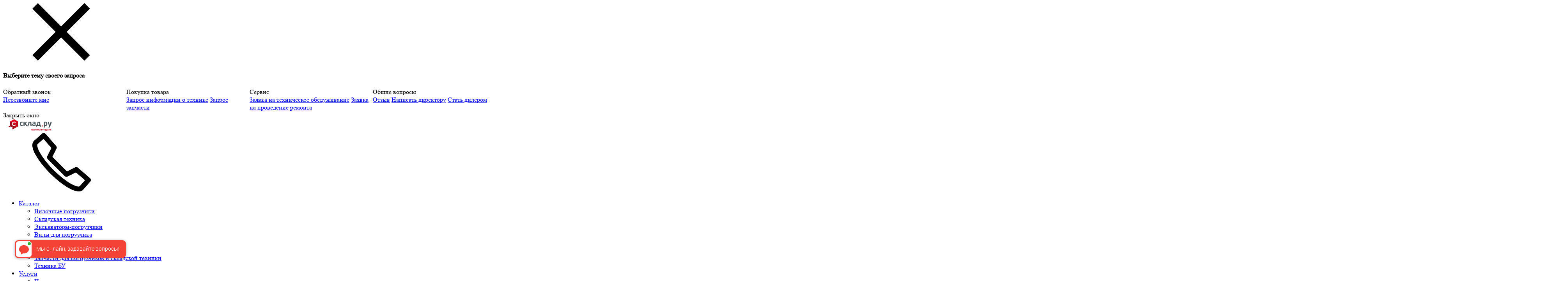

--- FILE ---
content_type: text/html; charset=UTF-8
request_url: https://www.sklad.ru/catalog/zapasnye-chasti/kolyesa-maloy-skladskoy-tekhniki/malye-kolyesa/koleso_maloe_poliuretanovoe_4824et2090/
body_size: 28356
content:
<!DOCTYPE html>
<html lang="ru">
	<head>
        <title>Колесо 85 мм малое полиуретановое (4824ET2090) - купить по низкой цене у официального дилера Склад.ру в Москве с доставкой по России, тел. 8-800-250-83-33
</title>
    	<meta content="ie=edge" http-equiv="x-ua-compatible">
        <meta name="viewport" content="width=device-width, initial-scale=1.0, user-scalable=yes">
        <meta name="yandex-verification" content="4c856f64859a3cc4" />
		<meta name="yandex-verification" content="ff03bb6ac2eec678" />
        <meta name="yandex-verification" content="8dd65f3b80d33224" />
        <meta name="google-site-verification" content="4RdBGaEDP6_RraIkmg5rFuw9lu-N1Zk1CX7scU5rzBk" />
                <meta name="robots" content="index, follow" />
<meta name="description" content="Запчасти купить - Колесо 85 мм малое полиуретановое (4824ET2090) для складской техники.&amp;lt;br&amp;gt;
 &amp;lt;br&amp;gt;
 Доставка:&nbsp;по Москве и&nbsp;МО/ ТК в регионы&amp;lt;br&amp;gt;
 Самовывоз:&nbsp;&amp;lt;a href=&amp;quot;https://www.sklad.ru/contacts/&amp;quot;&amp;gt;со склада г. Одинцово&amp;lt;/a&amp;gt; Компания Склад.ру предлагает колесо 85 мм малое полиуретановое (4824ET2090) для складской техники. В наличии на складе складская техника и запчасти для вилочных погрузчиков. Звоните 8-800-250-83-33" />
<link rel="canonical" href="https://www.sklad.ru/catalog/zapasnye-chasti/kolyesa-maloy-skladskoy-tekhniki/malye-kolyesa/koleso_maloe_poliuretanovoe_4824et2090/" />
<script data-skip-moving="true">(function(w, d, n) {var cl = "bx-core";var ht = d.documentElement;var htc = ht ? ht.className : undefined;if (htc === undefined || htc.indexOf(cl) !== -1){return;}var ua = n.userAgent;if (/(iPad;)|(iPhone;)/i.test(ua)){cl += " bx-ios";}else if (/Windows/i.test(ua)){cl += ' bx-win';}else if (/Macintosh/i.test(ua)){cl += " bx-mac";}else if (/Linux/i.test(ua) && !/Android/i.test(ua)){cl += " bx-linux";}else if (/Android/i.test(ua)){cl += " bx-android";}cl += (/(ipad|iphone|android|mobile|touch)/i.test(ua) ? " bx-touch" : " bx-no-touch");cl += w.devicePixelRatio && w.devicePixelRatio >= 2? " bx-retina": " bx-no-retina";if (/AppleWebKit/.test(ua)){cl += " bx-chrome";}else if (/Opera/.test(ua)){cl += " bx-opera";}else if (/Firefox/.test(ua)){cl += " bx-firefox";}ht.className = htc ? htc + " " + cl : cl;})(window, document, navigator);</script>


<link href="https://cdn.envybox.io/widget/cbk.css" type="text/css"  rel="stylesheet" />
<link href="/bitrix/js/ui/design-tokens/dist/ui.design-tokens.css?174774329026358" type="text/css"  rel="stylesheet" />
<link href="/bitrix/js/ui/fonts/opensans/ui.font.opensans.css?17476818532555" type="text/css"  rel="stylesheet" />
<link href="/bitrix/js/main/popup/dist/main.popup.bundle.css?176182007031694" type="text/css"  rel="stylesheet" />
<link href="/bitrix/cache/css/s1/sklad_2021/page_039674804cc7c2a15bece9e5347e04d7/page_039674804cc7c2a15bece9e5347e04d7_v1.css?176182028015180" type="text/css"  rel="stylesheet" />
<link href="/bitrix/cache/css/s1/sklad_2021/template_86dc784428fcfcec39e8e9f518884518/template_86dc784428fcfcec39e8e9f518884518_v1.css?1764765185273139" type="text/css"  data-template-style="true" rel="stylesheet" />







						
		<link rel="icon" href="/favicon.svg" type="image/svg+xml">
				<link rel="preconnect" href="https://fonts.googleapis.com">
		<link rel="preconnect" href="https://fonts.gstatic.com" crossorigin>
		<link href="https://fonts.googleapis.com/css2?family=Rubik:ital,wght@0,300..900;1,300..900&display=swap" rel="stylesheet">

												
				                                                                	        	
                                        
                <!-- Yandex.Metrika counter -->
				
        									<script type="application/ld+json">
			{
				"@context": "https://schema.org",
				"@type": "Organization",
				"name": "Склад.ру",
				"url": "https://sklad.ru",
				"logo": "https://www.sklad.ru/local/lib/sklad_2021/img/logo_skladru_tehnika_i_sevis.svg",
				"contactPoint": [
					{
					"@type": "ContactPoint",
					"telephone": "+7 495 221-83-3",
					"contactType": "Sales",
					"areaServed": "RU",
					"availableLanguage": ["Russian"]
					},
					{
					"@type": "ContactPoint",
					"telephone": "+7 800 250-83-3",
					"contactType": "Customer Service",
					"areaServed": "RU",
					"availableLanguage": ["Russian"]
					},
					{
					"@type": "ContactPoint",
					"telephone": "+7 926 991-12-2",
					"contactType": "Weekend Call",
					"areaServed": "RU",
					"availableLanguage": ["Russian"]
					},
					{
					"@type": "ContactPoint",
					"telephone": "+7 495 221-84-4",
					"contactType": "Spare Parts Sales",
					"areaServed": "RU",
					"availableLanguage": ["Russian"]
					},
					{
					"@type": "ContactPoint",
					"telephone": "+7 495 660-50-8",
					"contactType": "Service",
					"areaServed": "RU",
					"availableLanguage": ["Russian"]
					}
				],
				"address": {
					"@type": "PostalAddress",
					"streetAddress": "ул. Дубининская, д. 20, стр. 1",
					"addressLocality": "Москва",
					"postalCode": "115054",
					"addressCountry": "RU"
				}
			}
			$(function(){				sbjs.init();			})
			</script>
								  </head>
<body>
    	<!-- Google Tag Manager (noscript) -->
	<noscript><iframe src="https://www.googletagmanager.com/ns.html?id=GTM-5TVPF4VQ"
	height="0" width="0" style="display:none;visibility:hidden"></iframe></noscript>
	<!-- End Google Tag Manager (noscript) -->
	<!-- Yandex.Metrika counter -->
	<noscript><div><img src="https://mc.yandex.ru/watch/22525663" style="position:absolute; left:-9999px;" alt="" /></div></noscript>
	<!-- /Yandex.Metrika counter -->
    <div id="panel">
            </div>
    	<span class="q-w-quiz" data-qid="1"></span>
    <div id="overlay"></div>
    <div id="comp_3af6a05ccd70c3fa77d7a19cecb74425"><div class="modal modal--medium" id="request-subject" tabindex="-1" role="dialog">
    <div class="modal__dialog" role="document">
        <div class="modal__content"><span class="close modal__close" data-dismiss="modal" aria-label="Закрыть"><svg class="icon icon--x14"><use href="/local/lib/sklad_2021/img/svg-sprite.svg#close"></use></svg></span>
            <div class="modal__subjects">
                <h4 class="h4 modal__subjects-title">Выберите тему своего запроса</h4>

                <div class="modal__subjects-items">
                    <div class="row">
                        <div class="col-lg-12 modal__subjects-col" style="display: grid; grid-template-columns: repeat(auto-fit, minmax(250px, 1fr));align-items: baseline;">
                                                    <div class="modal__subjects-group">
                                <div class="modal__subject-title">Обратный звонок</div>
                                                                	<a href="/catalog/zapasnye-chasti/kolyesa-maloy-skladskoy-tekhniki/malye-kolyesa/koleso_maloe_poliuretanovoe_4824et2090/?form=SIMPLE_FORM_1" onclick="BX.ajax.insertToNode('/catalog/zapasnye-chasti/kolyesa-maloy-skladskoy-tekhniki/malye-kolyesa/koleso_maloe_poliuretanovoe_4824et2090/?form=SIMPLE_FORM_1&amp;bxajaxid=3af6a05ccd70c3fa77d7a19cecb74425', 'comp_3af6a05ccd70c3fa77d7a19cecb74425'); return false;"  id="SIMPLE_FORM_1" class="modal__subject-link" data-toggle="modal" data-target="#SIMPLE_FORM_1" data-dismiss="modal" >Перезвоните мне</a>
                                                            </div>
                                                                                <div class="modal__subjects-group">
                                <div class="modal__subject-title">Покупка товара</div>
                                                                	<a href="/catalog/zapasnye-chasti/kolyesa-maloy-skladskoy-tekhniki/malye-kolyesa/koleso_maloe_poliuretanovoe_4824et2090/?form=SIMPLE_FORM_30" onclick="BX.ajax.insertToNode('/catalog/zapasnye-chasti/kolyesa-maloy-skladskoy-tekhniki/malye-kolyesa/koleso_maloe_poliuretanovoe_4824et2090/?form=SIMPLE_FORM_30&amp;bxajaxid=3af6a05ccd70c3fa77d7a19cecb74425', 'comp_3af6a05ccd70c3fa77d7a19cecb74425'); return false;"  id="SIMPLE_FORM_30" class="modal__subject-link" data-toggle="modal" data-target="#SIMPLE_FORM_30" data-dismiss="modal" >Запрос информации о технике</a>
                                                                	<a href="/catalog/zapasnye-chasti/kolyesa-maloy-skladskoy-tekhniki/malye-kolyesa/koleso_maloe_poliuretanovoe_4824et2090/?form=SIMPLE_FORM_18" onclick="BX.ajax.insertToNode('/catalog/zapasnye-chasti/kolyesa-maloy-skladskoy-tekhniki/malye-kolyesa/koleso_maloe_poliuretanovoe_4824et2090/?form=SIMPLE_FORM_18&amp;bxajaxid=3af6a05ccd70c3fa77d7a19cecb74425', 'comp_3af6a05ccd70c3fa77d7a19cecb74425'); return false;"  id="SIMPLE_FORM_18" class="modal__subject-link" data-toggle="modal" data-target="#SIMPLE_FORM_18" data-dismiss="modal" >Запрос запчасти</a>
                                                            </div>
                                                                                <div class="modal__subjects-group">
                                <div class="modal__subject-title">Сервис</div>
                                                                	<a href="/catalog/zapasnye-chasti/kolyesa-maloy-skladskoy-tekhniki/malye-kolyesa/koleso_maloe_poliuretanovoe_4824et2090/?form=SIMPLE_FORM_12" onclick="BX.ajax.insertToNode('/catalog/zapasnye-chasti/kolyesa-maloy-skladskoy-tekhniki/malye-kolyesa/koleso_maloe_poliuretanovoe_4824et2090/?form=SIMPLE_FORM_12&amp;bxajaxid=3af6a05ccd70c3fa77d7a19cecb74425', 'comp_3af6a05ccd70c3fa77d7a19cecb74425'); return false;"  id="SIMPLE_FORM_12" class="modal__subject-link" data-toggle="modal" data-target="#SIMPLE_FORM_12" data-dismiss="modal" >Заявка на техническое обслуживание</a>
                                                                	<a href="/catalog/zapasnye-chasti/kolyesa-maloy-skladskoy-tekhniki/malye-kolyesa/koleso_maloe_poliuretanovoe_4824et2090/?form=SIMPLE_FORM_13" onclick="BX.ajax.insertToNode('/catalog/zapasnye-chasti/kolyesa-maloy-skladskoy-tekhniki/malye-kolyesa/koleso_maloe_poliuretanovoe_4824et2090/?form=SIMPLE_FORM_13&amp;bxajaxid=3af6a05ccd70c3fa77d7a19cecb74425', 'comp_3af6a05ccd70c3fa77d7a19cecb74425'); return false;"  id="SIMPLE_FORM_13" class="modal__subject-link" data-toggle="modal" data-target="#SIMPLE_FORM_13" data-dismiss="modal" >Заявка на проведение ремонта</a>
                                                            </div>
                                                                                <div class="modal__subjects-group">
                                <div class="modal__subject-title">Общие вопросы</div>
                                                                	<a href="/catalog/zapasnye-chasti/kolyesa-maloy-skladskoy-tekhniki/malye-kolyesa/koleso_maloe_poliuretanovoe_4824et2090/?form=SIMPLE_FORM_7" onclick="BX.ajax.insertToNode('/catalog/zapasnye-chasti/kolyesa-maloy-skladskoy-tekhniki/malye-kolyesa/koleso_maloe_poliuretanovoe_4824et2090/?form=SIMPLE_FORM_7&amp;bxajaxid=3af6a05ccd70c3fa77d7a19cecb74425', 'comp_3af6a05ccd70c3fa77d7a19cecb74425'); return false;"  id="SIMPLE_FORM_7" class="modal__subject-link" data-toggle="modal" data-target="#SIMPLE_FORM_7" data-dismiss="modal" >Отзыв</a>
                                                                	<a href="/catalog/zapasnye-chasti/kolyesa-maloy-skladskoy-tekhniki/malye-kolyesa/koleso_maloe_poliuretanovoe_4824et2090/?form=SIMPLE_FORM_9" onclick="BX.ajax.insertToNode('/catalog/zapasnye-chasti/kolyesa-maloy-skladskoy-tekhniki/malye-kolyesa/koleso_maloe_poliuretanovoe_4824et2090/?form=SIMPLE_FORM_9&amp;bxajaxid=3af6a05ccd70c3fa77d7a19cecb74425', 'comp_3af6a05ccd70c3fa77d7a19cecb74425'); return false;"  id="SIMPLE_FORM_9" class="modal__subject-link" data-toggle="modal" data-target="#SIMPLE_FORM_9" data-dismiss="modal" >Написать директору</a>
                                                                	<a href="/catalog/zapasnye-chasti/kolyesa-maloy-skladskoy-tekhniki/malye-kolyesa/koleso_maloe_poliuretanovoe_4824et2090/?form=SIMPLE_FORM_2" onclick="BX.ajax.insertToNode('/catalog/zapasnye-chasti/kolyesa-maloy-skladskoy-tekhniki/malye-kolyesa/koleso_maloe_poliuretanovoe_4824et2090/?form=SIMPLE_FORM_2&amp;bxajaxid=3af6a05ccd70c3fa77d7a19cecb74425', 'comp_3af6a05ccd70c3fa77d7a19cecb74425'); return false;"  id="SIMPLE_FORM_2" class="modal__subject-link" data-toggle="modal" data-target="#SIMPLE_FORM_2" data-dismiss="modal" >Стать дилером</a>
                                                            </div>
                                                                            </div>
                    </div>
                </div>
                <div class="modal__subjects-action">
                    <div class="btn btn--full btn--red" data-dismiss="modal" aria-label="Закрыть">Закрыть окно</div>
                </div>
            </div>
        </div>
    </div>
</div>
</div>
    <main id="main">
    	<div class="mobile-menu mobile-menu--main">
            <div class="mobile-header">
                <div class="mobile-header__toggle" data-close="mobile-menu"><span class="mobile-header__toggle-icon"></span></div>
                <div class="mobile-header__logo">
                	<img src="/local/lib/sklad_2021/img/logo_skladru_tehnika_i_sevis.svg" srcset="/local/lib/sklad_2021/img/logo_skladru_tehnika_i_sevis.svg" width="138" height="30" alt="">
                </div>
                <div class="mobile-header__phone"><svg class="icon icon--x32">
                        <use href="/local/lib/sklad_2021/img/svg-sprite.svg#phone"></use>
                    </svg>
                </div>
            </div>
            <div class="mobile-menu__inner">
                

<ul class="categories-menu categories-menu--mobile">

    
                        <!-- First-level item with children -->
            <li class="categories-menu__item">
                <a class="categories-menu__btn menu__link--active" href="/catalog/">
                    Каталог                </a>
                <ul class="categories-sub-menu">
        
    
    

    
                                        <!-- Submenu without children -->
                <li class="categories-sub-menu__item">
                    <a class="categories-sub-menu__link " href="/catalog/vilochnye-pogruzchiki/">
                        Вилочные погрузчики                    </a>
                </li>
                        
    

    
                                        <!-- Submenu without children -->
                <li class="categories-sub-menu__item">
                    <a class="categories-sub-menu__link " href="/catalog/skladskaya-tekhnika/">
                        Складская техника                    </a>
                </li>
                        
    

    
                                        <!-- Submenu without children -->
                <li class="categories-sub-menu__item">
                    <a class="categories-sub-menu__link " href="/catalog/ekskavatory-pogruzchiki/">
                        Экскаваторы-погрузчики                    </a>
                </li>
                        
    

    
                                        <!-- Submenu without children -->
                <li class="categories-sub-menu__item">
                    <a class="categories-sub-menu__link " href="/catalog/vily-dlya-pogruzchika/">
                        Вилы для погрузчика                    </a>
                </li>
                        
    

    
                                        <!-- Submenu without children -->
                <li class="categories-sub-menu__item">
                    <a class="categories-sub-menu__link " href="/catalog/navesnoe-oborudovanie/">
                        Навесное оборудование                    </a>
                </li>
                        
    

    
                                        <!-- Submenu without children -->
                <li class="categories-sub-menu__item">
                    <a class="categories-sub-menu__link " href="/catalog/dopolnitelnoe-oborudovanie/">
                        Дополнительное оборудование                    </a>
                </li>
                        
    

    
                                        <!-- Submenu without children -->
                <li class="categories-sub-menu__item">
                    <a class="categories-sub-menu__link menu__list-link--active" href="/catalog/zapasnye-chasti/">
                        Запчасти для погрузчиков и складской техники                    </a>
                </li>
                        
    

    
                                        <!-- Submenu without children -->
                <li class="categories-sub-menu__item">
                    <a class="categories-sub-menu__link " href="/catalog/tekhnika-bu/">
                        Техника БУ                    </a>
                </li>
                        
    

            </ul></li>    
                        <!-- First-level item with children -->
            <li class="categories-menu__item">
                <a class="categories-menu__btn " href="/uslugi/">
                    Услуги                </a>
                <ul class="categories-sub-menu">
        
    
    

    
                                        <!-- Submenu without children -->
                <li class="categories-sub-menu__item">
                    <a class="categories-sub-menu__link " href="/uslugi/selling/">
                        Продажа                    </a>
                </li>
                        
    

    
                                        <!-- Submenu without children -->
                <li class="categories-sub-menu__item">
                    <a class="categories-sub-menu__link " href="/uslugi/service/">
                        Сервис                    </a>
                </li>
                        
    

    
                                        <!-- Submenu without children -->
                <li class="categories-sub-menu__item">
                    <a class="categories-sub-menu__link " href="/uslugi/leasing/">
                        Лизинг                    </a>
                </li>
                        
    

    
                                        <!-- Submenu without children -->
                <li class="categories-sub-menu__item">
                    <a class="categories-sub-menu__link " href="/uslugi/trade-in/">
                        Трейд-ин                    </a>
                </li>
                        
    

    
                                        <!-- Submenu without children -->
                <li class="categories-sub-menu__item">
                    <a class="categories-sub-menu__link " href="/uslugi/dostavka/">
                        Доставка                    </a>
                </li>
                        
    

            </ul></li>    
                                        <!-- First-level item without children -->
                <li class="categories-menu__item">
                    <a class="categories-menu__link " href="/actions/">
                        Акции                    </a>
                </li>
                        
    

    
                        <!-- First-level item with children -->
            <li class="categories-menu__item">
                <a class="categories-menu__btn " href="/news/">
                    Новости                </a>
                <ul class="categories-sub-menu">
        
    
    

    
                                        <!-- Submenu without children -->
                <li class="categories-sub-menu__item">
                    <a class="categories-sub-menu__link " href="/news/company_news/">
                        Новости компании                    </a>
                </li>
                        
    

    
                                        <!-- Submenu without children -->
                <li class="categories-sub-menu__item">
                    <a class="categories-sub-menu__link " href="/news/partner_news/">
                        Новости партнеров                    </a>
                </li>
                        
    

    
                                        <!-- Submenu without children -->
                <li class="categories-sub-menu__item">
                    <a class="categories-sub-menu__link " href="/news/market_news/">
                        Новости рынка                    </a>
                </li>
                        
    

            </ul></li>    
                        <!-- First-level item with children -->
            <li class="categories-menu__item">
                <a class="categories-menu__btn " href="/guide/">
                    Справочник                </a>
                <ul class="categories-sub-menu">
        
    
    

    
                                        <!-- Submenu without children -->
                <li class="categories-sub-menu__item">
                    <a class="categories-sub-menu__link " href="/guide/pravila-i-garantii/">
                        Как получить заказ. О&nbsp;гарантиях                    </a>
                </li>
                        
    

    
                                        <!-- Submenu without children -->
                <li class="categories-sub-menu__item">
                    <a class="categories-sub-menu__link " href="/guide/normativnye-dokumenty/">
                        Нормативные документы                    </a>
                </li>
                        
    

    
                                        <!-- Submenu without children -->
                <li class="categories-sub-menu__item">
                    <a class="categories-sub-menu__link " href="/guide/tipovye-dokumenty/">
                        Типовые документы                    </a>
                </li>
                        
    

    
                                        <!-- Submenu without children -->
                <li class="categories-sub-menu__item">
                    <a class="categories-sub-menu__link " href="/guide/faq/">
                        Частые вопросы                    </a>
                </li>
                        
    

    
                                        <!-- Submenu without children -->
                <li class="categories-sub-menu__item">
                    <a class="categories-sub-menu__link " href="/guide/expert/">
                        Колонка специалиста                    </a>
                </li>
                        
    

    
                                        <!-- Submenu without children -->
                <li class="categories-sub-menu__item">
                    <a class="categories-sub-menu__link " href="/guide/tags/">
                        Рубрикатор тегов                    </a>
                </li>
                        
    

    
                                        <!-- Submenu without children -->
                <li class="categories-sub-menu__item">
                    <a class="categories-sub-menu__link " href="/guide/articles/">
                        Статьи                    </a>
                </li>
                        
    

    
                                        <!-- Submenu without children -->
                <li class="categories-sub-menu__item">
                    <a class="categories-sub-menu__link " href="/guide/interview/">
                        Опросы                    </a>
                </li>
                        
    

    
                                        <!-- Submenu without children -->
                <li class="categories-sub-menu__item">
                    <a class="categories-sub-menu__link " href="/guide/terms/">
                        Глоссарий                    </a>
                </li>
                        
    

    
                                        <!-- Submenu without children -->
                <li class="categories-sub-menu__item">
                    <a class="categories-sub-menu__link " href="/guide/brand/">
                        Бренды                    </a>
                </li>
                        
    

    
                                        <!-- Submenu without children -->
                <li class="categories-sub-menu__item">
                    <a class="categories-sub-menu__link " href="/guide/sravneniya-tekhniki/">
                        Сравнения техники                    </a>
                </li>
                        
    

    
                                        <!-- Submenu without children -->
                <li class="categories-sub-menu__item">
                    <a class="categories-sub-menu__link " href="/guide/docs/">
                        Документация на технику                    </a>
                </li>
                        
    

    
                                        <!-- Submenu without children -->
                <li class="categories-sub-menu__item">
                    <a class="categories-sub-menu__link " href="/guide/doc_parts/">
                        Документация на запчасти                    </a>
                </li>
                        
    

            </ul></li>    
                        <!-- First-level item with children -->
            <li class="categories-menu__item">
                <a class="categories-menu__btn " href="/about/">
                    О компании                </a>
                <ul class="categories-sub-menu">
        
    
    

    
                                        <!-- Submenu without children -->
                <li class="categories-sub-menu__item">
                    <a class="categories-sub-menu__link " href="/about/vash-nadyezhnyy-partnyer/">
                        Ваш надежный партнер                    </a>
                </li>
                        
    

    
                                        <!-- Submenu without children -->
                <li class="categories-sub-menu__item">
                    <a class="categories-sub-menu__link " href="/about/documents/blagodarnosti/">
                        Благодарности и отзывы                    </a>
                </li>
                        
    

    
                                        <!-- Submenu without children -->
                <li class="categories-sub-menu__item">
                    <a class="categories-sub-menu__link " href="/about/documents/rekomendatsii/">
                        Рекомендации                    </a>
                </li>
                        
    

    
                                        <!-- Submenu without children -->
                <li class="categories-sub-menu__item">
                    <a class="categories-sub-menu__link " href="/about/documents/spravki-yuridicheskie-spravki/">
                        Бизнес-справки                    </a>
                </li>
                        
    

    
                                        <!-- Submenu without children -->
                <li class="categories-sub-menu__item">
                    <a class="categories-sub-menu__link " href="/about/documents/dilerskie-gramoty/">
                        Дилерские сертификаты                    </a>
                </li>
                        
    

    
                                        <!-- Submenu without children -->
                <li class="categories-sub-menu__item">
                    <a class="categories-sub-menu__link " href="/about/dealers/">
                        Наши дилеры                    </a>
                </li>
                        
    

    
                                        <!-- Submenu without children -->
                <li class="categories-sub-menu__item">
                    <a class="categories-sub-menu__link " href="/about/dealers/kak-stat-dilerom/">
                        Как стать дилером                    </a>
                </li>
                        
    

    
                                        <!-- Submenu without children -->
                <li class="categories-sub-menu__item">
                    <a class="categories-sub-menu__link " href="/about/clients/">
                        Наши клиенты                    </a>
                </li>
                        
    

    
                                        <!-- Submenu without children -->
                <li class="categories-sub-menu__item">
                    <a class="categories-sub-menu__link " href="/contacts/">
                        Контакты                    </a>
                </li>
                        
    

    
                                        <!-- Submenu without children -->
                <li class="categories-sub-menu__item">
                    <a class="categories-sub-menu__link " href="/sitemap/">
                        Карта сайта                    </a>
                </li>
                        
    

            </ul></li>    
                                        <!-- First-level item without children -->
                <li class="categories-menu__item">
                    <a class="categories-menu__link " href="/contacts/">
                        Контакты                    </a>
                </li>
                        
    

    
                                        <!-- First-level item without children -->
                <li class="categories-menu__item">
                    <a class="categories-menu__link " href="http://shop.sklad.ru/">
                        Интернет магазин запчастей                    </a>
                </li>
                        
    


<li class="categories-menu__item">
    <span class="categories-menu__lang">
        <span class="categories-menu__lang-text">Язык сайта:</span>
        <select class="categories-menu__lang-select" onchange="document.location.href=this.value">
            <option selected value='/'>Ru</option>
            <option  value='/en/'>Eng</option>
        </select>
    </span>
</li>
</ul>


                <div class="mobile-menu__actions">
                	                	<button class="btn btn--red header__btn-request" data-toggle="modal" data-target="#request-subject">Отправить запрос</button>
                </div>
            </div>
        </div>
        <div class="mobile-menu mobile-menu--contacts">
            <div class="mobile-header">
                <div class="mobile-header__toggle" data-close="mobile-menu"><span class="mobile-header__toggle-icon"></span></div>
                <div class="mobile-header__logo"><img src="/local/lib/sklad_2021/img/logo_skladru_tehnika_i_sevis.svg" srcset="/local/lib/sklad_2021/img/logo_skladru_tehnika_i_sevis.svg" width="138" height="30" alt=""></div>
                <div class="mobile-header__phone"><svg class="icon icon--x32">
                        <use href="/local/lib/sklad_2021/img/svg-sprite.svg#phone"></use>
                    </svg></div>
            </div>
            <div class="mobile-menu__inner">
	<h5 class="mobile-menu__subtitle">Телефоны для связи</h5>
	<ul class="mobile-menu__contacts">
    		<li class="mobile-menu__contacts-item"><span>Общий</span><a class="phone__link" href="tel:8-800-250-83-33">8-800-250-83-33</a></li>
				<li class="mobile-menu__contacts-item"><span>По технике</span><a class="phone__link" href="tel:8-495-221-83-33">8-495-221-83-33</a></li>
				<li class="mobile-menu__contacts-item"><span>По запчастям</span><a class="phone__link" href="tel:8-495 221-84-44">8-495 221-84-44</a></li>
				<li class="mobile-menu__contacts-item"><span>По сервису</span><a class="phone__link" href="tel:8-495 660-50-86 ">8-495 660-50-86 </a></li>
		</ul>
	<div class="mobile-menu__callback">
	    <div class="btn-r btn-r--gray btn-r--mini mobile-menu__callback-btn" onclick="BX.ajax.insertToNode('/catalog/zapasnye-chasti/kolyesa-maloy-skladskoy-tekhniki/malye-kolyesa/koleso_maloe_poliuretanovoe_4824et2090/?form=SIMPLE_FORM_1&bxajaxid=3af6a05ccd70c3fa77d7a19cecb74425', 'comp_3af6a05ccd70c3fa77d7a19cecb74425'); return false;" href="javascript:;">Перезвоните мне</div>
	    <a class="mobile-menu__callback-email" href="mailto:info@sklad.ru">info@sklad.ru</a>
	</div>
	<div class="mobile-menu__actions">
	    <div class="btn-r btn-r--red w100" data-close="mobile-menu">Закрыть</div>
	</div>
</div>
        </div>

    	<div class="off-canvas">
  <div class="off-canvas__overlay"></div>
  <div class="off-canvas__wrapper">
    <div class="off-canvas__close" data-toggle="off-canvas">
      <svg class="icon icon--x24">
        <use href="/local/lib/sklad_2021/img/svg-sprite.svg#close"></use>
      </svg>
    </div>
    <div class="off-canvas__categories">
            <div class="off-canvas__categories-item hovered">
        <div class="off-canvas__categories-item"></div>
        <a class="off-canvas__categories-link" href="/catalog/vilochnye-pogruzchiki/">
          <svg class="icon icon--x24 off-canvas__categories-icon">
            <use href="/local/lib/sklad_2021/img/svg-sprite.svg#forklifts"></use>
          </svg>Вилочные погрузчики        </a>
        <div class="off-canvas__hidden-content">
          <div class="off-canvas__inner" style="grid-auto-flow: row dense;">
                      <div class="off-canvas__col" style="grid-row: span ;">
              <ul class="off-canvas__list">
                <li><a class="off-canvas__title-link" href="/catalog/vilochnye-pogruzchiki/avtopogruzchiki/">
                	Автопогрузчики                </a></li>
                <ul>
                                  <li><a class="off-canvas__link" href="/catalog/vilochnye-pogruzchiki/avtopogruzchiki/dizelnye-pogruzchiki/">Дизельные вилочные погрузчики</a></li>
                                  <li><a class="off-canvas__link" href="/catalog/vilochnye-pogruzchiki/avtopogruzchiki/benzinovye/">Бензиновые вилочные погрузчики</a></li>
                                  <li><a class="off-canvas__link" href="/catalog/vilochnye-pogruzchiki/avtopogruzchiki/gazobenzinovye-pogruzchiki/">Газобензиновые погрузчики</a></li>
                                  <li><a class="off-canvas__link" href="/catalog/vilochnye-pogruzchiki/avtopogruzchiki/s-yaponskim-dvigatelem/">Погрузчики с японским двигателем</a></li>
                                                </ul>
              </ul>
            </div>
                      <div class="off-canvas__col" style="grid-row: span ;">
              <ul class="off-canvas__list">
                <li><a class="off-canvas__title-link" href="/catalog/vilochnye-pogruzchiki/elektropogruzchiki/">
                	Электропогрузчики вилочные                </a></li>
                <ul>
                                  <li><a class="off-canvas__link" href="/catalog/vilochnye-pogruzchiki/elektropogruzchiki/trekhopornye-elektropogruzchiki/">Трехопорные электропогрузчики</a></li>
                                  <li><a class="off-canvas__link" href="/catalog/vilochnye-pogruzchiki/elektropogruzchiki/chetyryekhopornye-elektropogruzchiki/">Четырёхопорные электропогрузчики</a></li>
                                  <li><a class="off-canvas__link" href="/catalog/vilochnye-pogruzchiki/elektropogruzchiki/elektro_gros/">Электропогрузчики GROS</a></li>
                                  <li><a class="off-canvas__link" href="/catalog/vilochnye-pogruzchiki/elektropogruzchiki/litiy-ionnye/">Литий-ионные погрузчики</a></li>
                                  <li><a class="off-canvas__link" href="/catalog/vilochnye-pogruzchiki/elektropogruzchiki/elektropogruzchiki-1-1-8-tonny/">Электропогрузчики 1 -1,8 тонны</a></li>
                                  <li><a class="off-canvas__link" href="/catalog/vilochnye-pogruzchiki/elektropogruzchiki/sharnirno-sochlenennye/">Шарнирно-сочлененные погрузчики</a></li>
                                                </ul>
              </ul>
            </div>
                      <div class="off-canvas__col" style="grid-row: span ;">
              <ul class="off-canvas__list">
                <li><a class="off-canvas__title-link" href="/catalog/vilochnye-pogruzchiki/vnedorozhnye-vilochnye-pogruzchiki/">
                	Внедорожные вилочные погрузчики                </a></li>
                <ul>
                                  <li><a class="off-canvas__link" href="/catalog/vilochnye-pogruzchiki/vnedorozhnye-vilochnye-pogruzchiki/pogruzchiki-4kh4/">Погрузчики 4х4</a></li>
                                  <li><a class="off-canvas__link" href="/catalog/vilochnye-pogruzchiki/vnedorozhnye-vilochnye-pogruzchiki/pogruzchiki-4kh2/">Погрузчики 4х2</a></li>
                                                </ul>
              </ul>
            </div>
                      <div class="off-canvas__col" style="grid-row: span ;">
              <ul class="off-canvas__list">
                <li><a class="off-canvas__title-link" href="/catalog/vilochnye-pogruzchiki/3-0-t/">
                	Вилочные погрузчики 3т                </a></li>
                <ul>
                                                </ul>
              </ul>
            </div>
                      <div class="off-canvas__col" style="grid-row: span ;">
              <ul class="off-canvas__list">
                <li><a class="off-canvas__title-link" href="/catalog/vilochnye-pogruzchiki/5-0-t/">
                	Вилочные погрузчики 5т                </a></li>
                <ul>
                                                </ul>
              </ul>
            </div>
                      <div class="off-canvas__col" style="grid-row: span ;">
              <ul class="off-canvas__list">
                <li><a class="off-canvas__title-link" href="/catalog/vilochnye-pogruzchiki/7-0-t/">
                	Вилочные погрузчики 7т                </a></li>
                <ul>
                                                </ul>
              </ul>
            </div>
                      <div class="off-canvas__col" style="grid-row: span ;">
              <ul class="off-canvas__list">
                <li><a class="off-canvas__title-link" href="/catalog/vilochnye-pogruzchiki/vilochnye-pogruzchiki-10-26t/">
                	Вилочные погрузчики 10-26т                </a></li>
                <ul>
                                                </ul>
              </ul>
            </div>
                      <div class="off-canvas__col" style="grid-row: span ;">
              <ul class="off-canvas__list">
                <li><a class="off-canvas__title-link" href="/catalog/vilochnye-pogruzchiki/lonking/">
                	Вилочные погрузчики Lonking                </a></li>
                <ul>
                                                </ul>
              </ul>
            </div>
                      <div class="off-canvas__col" style="grid-row: span ;">
              <ul class="off-canvas__list">
                <li><a class="off-canvas__title-link" href="/catalog/vilochnye-pogruzchiki/kitay/">
                	Китайские вилочные погрузчики                </a></li>
                <ul>
                                                </ul>
              </ul>
            </div>
                      <div class="off-canvas__col" style="grid-row: span ;">
              <ul class="off-canvas__list">
                <li><a class="off-canvas__title-link" href="/catalog/vilochnye-pogruzchiki/heli/">
                	Вилочные погрузчики HELI                </a></li>
                <ul>
                                                </ul>
              </ul>
            </div>
                      <div class="off-canvas__col" style="grid-row: span ;">
              <ul class="off-canvas__list">
                <li><a class="off-canvas__title-link" href="/catalog/vilochnye-pogruzchiki/gros/">
                	Вилочные погрузчики GROS                </a></li>
                <ul>
                                                </ul>
              </ul>
            </div>
                      <div class="off-canvas__col" style="grid-row: span ;">
              <ul class="off-canvas__list">
                <li><a class="off-canvas__title-link" href="/catalog/vilochnye-pogruzchiki/vilochnye-pogruzchiki-1-5-1-8t/">
                	Вилочные погрузчики 1,5-1,8т                </a></li>
                <ul>
                                                </ul>
              </ul>
            </div>
                      <div class="off-canvas__col" style="grid-row: span ;">
              <ul class="off-canvas__list">
                <li><a class="off-canvas__title-link" href="/catalog/vilochnye-pogruzchiki/vilochnye-pogruzchiki-2-0-2-5t/">
                	Вилочные погрузчики 2,0 - 2,5т                </a></li>
                <ul>
                                                </ul>
              </ul>
            </div>
                    </div>

          <div class="off-canvas__special">
                    </div>
        </div>
      </div>
            <div class="off-canvas__categories-item ">
        <div class="off-canvas__categories-item"></div>
        <a class="off-canvas__categories-link" href="/catalog/skladskaya-tekhnika/">
          <svg class="icon icon--x24 off-canvas__categories-icon">
            <use href="/local/lib/sklad_2021/img/svg-sprite.svg#warehouse"></use>
          </svg>Складская техника        </a>
        <div class="off-canvas__hidden-content">
          <div class="off-canvas__inner" style="grid-auto-flow: row dense;">
                      <div class="off-canvas__col" style="grid-row: span ;">
              <ul class="off-canvas__list">
                <li><a class="off-canvas__title-link" href="/catalog/skladskaya-tekhnika/komplektovshchiki-zakazov/">
                	Комплектовщики заказов                </a></li>
                <ul>
                                                </ul>
              </ul>
            </div>
                      <div class="off-canvas__col" style="grid-row: span ;">
              <ul class="off-canvas__list">
                <li><a class="off-canvas__title-link" href="/catalog/skladskaya-tekhnika/richtraki/">
                	Ричтраки                </a></li>
                <ul>
                                  <li><a class="off-canvas__link" href="/catalog/skladskaya-tekhnika/richtraki/richtraki-s-upravleniem-sidya/">Ричтраки с управлением сидя</a></li>
                                  <li><a class="off-canvas__link" href="/catalog/skladskaya-tekhnika/richtraki/richtraki-s-upravleniem-stoya/">Ричтраки с управлением стоя</a></li>
                                  <li><a class="off-canvas__link" href="/catalog/skladskaya-tekhnika/richtraki/richtraki-mnogokhodovye/">Ричтраки многоходовые</a></li>
                                                </ul>
              </ul>
            </div>
                      <div class="off-canvas__col" style="grid-row: span ;">
              <ul class="off-canvas__list">
                <li><a class="off-canvas__title-link" href="/catalog/skladskaya-tekhnika/shtabelyery/">
                	Штабелеры                </a></li>
                <ul>
                                  <li><a class="off-canvas__link" href="/catalog/skladskaya-tekhnika/shtabelyery/shtabelery-samokhodnye/">Самоходные штабелеры</a></li>
                                  <li><a class="off-canvas__link" href="/catalog/skladskaya-tekhnika/shtabelyery/uzkoprokhodnye-shtabelery/">Узкопроходные штабелеры</a></li>
                                  <li><a class="off-canvas__link" href="/catalog/skladskaya-tekhnika/shtabelyery/povodkovye/">Поводковые штабелеры</a></li>
                                  <li><a class="off-canvas__link" href="/catalog/skladskaya-tekhnika/shtabelyery/elektroshtabelery/">Электроштабелеры</a></li>
                                  <li><a class="off-canvas__link" href="/catalog/skladskaya-tekhnika/shtabelyery/s-trekhstoronney-obrabotkoy-gruzov/">Штабелер с трехсторонней обработкой грузов</a></li>
                                  <li><a class="off-canvas__link" href="/catalog/skladskaya-tekhnika/shtabelyery/vysotnye/">Высотные штабелеры</a></li>
                                  <li><a class="off-canvas__link" href="/catalog/skladskaya-tekhnika/shtabelyery/s-li-ion-akb/">Штабелеры с li-ion АКБ</a></li>
                                                </ul>
              </ul>
            </div>
                      <div class="off-canvas__col" style="grid-row: span ;">
              <ul class="off-canvas__list">
                <li><a class="off-canvas__title-link" href="/catalog/skladskaya-tekhnika/telezhki-gidravlicheskie/">
                	Гидравлические тележки                </a></li>
                <ul>
                                  <li><a class="off-canvas__link" href="/catalog/skladskaya-tekhnika/telezhki-gidravlicheskie/telezhki-gidravlicheskie-s-poliuretanovym-kolesom/">Тележки гидравлические с полиуретановым колесом</a></li>
                                  <li><a class="off-canvas__link" href="/catalog/skladskaya-tekhnika/telezhki-gidravlicheskie/s-vesami/">С весами</a></li>
                                  <li><a class="off-canvas__link" href="/catalog/skladskaya-tekhnika/telezhki-gidravlicheskie/spetsializirovannye/">Специализированные гидравлические тележки</a></li>
                                  <li><a class="off-canvas__link" href="/catalog/skladskaya-tekhnika/telezhki-gidravlicheskie/standartnye/">Стандартные гидравлические тележки</a></li>
                                  <li><a class="off-canvas__link" href="/catalog/skladskaya-tekhnika/telezhki-gidravlicheskie/2-5-t/">Гидравлические тележки 2,5т</a></li>
                                  <li><a class="off-canvas__link" href="/catalog/skladskaya-tekhnika/telezhki-gidravlicheskie/3-2-t/">Гидравлические тележки 3,0т</a></li>
                                  <li><a class="off-canvas__link" href="/catalog/skladskaya-tekhnika/telezhki-gidravlicheskie/5-2-t/">Гидравлические тележки 5,0т</a></li>
                                                </ul>
              </ul>
            </div>
                      <div class="off-canvas__col" style="grid-row: span ;">
              <ul class="off-canvas__list">
                <li><a class="off-canvas__title-link" href="/catalog/skladskaya-tekhnika/telezhki-elektricheskie/">
                	Электрические тележки                </a></li>
                <ul>
                                  <li><a class="off-canvas__link" href="/catalog/skladskaya-tekhnika/telezhki-elektricheskie/elektrotelezhki-soprovozhdaemye/">Электротележки сопровождаемые</a></li>
                                  <li><a class="off-canvas__link" href="/catalog/skladskaya-tekhnika/telezhki-elektricheskie/elektrotelezhki-s-podnozhkoy/">Электротележки с платформой</a></li>
                                  <li><a class="off-canvas__link" href="/catalog/skladskaya-tekhnika/telezhki-elektricheskie/elektrotelezhki-s-kabinoy/">Электротележки с кабиной</a></li>
                                  <li><a class="off-canvas__link" href="/catalog/skladskaya-tekhnika/telezhki-elektricheskie/transportirovshchiki-pallet/">Транспортировщики паллет</a></li>
                                  <li><a class="off-canvas__link" href="/catalog/skladskaya-tekhnika/telezhki-elektricheskie/elektrorokhlya/">Электророхли</a></li>
                                  <li><a class="off-canvas__link" href="/catalog/skladskaya-tekhnika/telezhki-elektricheskie/telezhki-s-podnozhkoy/"> Электротележки с подножкой</a></li>
                                                </ul>
              </ul>
            </div>
                      <div class="off-canvas__col" style="grid-row: span ;">
              <ul class="off-canvas__list">
                <li><a class="off-canvas__title-link" href="/catalog/skladskaya-tekhnika/telezhki/">
                	Складские тележки                </a></li>
                <ul>
                                                </ul>
              </ul>
            </div>
                    </div>

          <div class="off-canvas__special">
                    </div>
        </div>
      </div>
            <div class="off-canvas__categories-item ">
        <div class="off-canvas__categories-item"></div>
        <a class="off-canvas__categories-link" href="/catalog/ekskavatory-pogruzchiki/">
          <svg class="icon icon--x24 off-canvas__categories-icon">
            <use href="/local/lib/sklad_2021/img/svg-sprite.svg#forklifts"></use>
          </svg>Экскаваторы-погрузчики        </a>
        <div class="off-canvas__hidden-content">
          <div class="off-canvas__inner" style="grid-auto-flow: row dense;">
                    </div>

          <div class="off-canvas__special">
                    </div>
        </div>
      </div>
            <div class="off-canvas__categories-item ">
        <div class="off-canvas__categories-item"></div>
        <a class="off-canvas__categories-link" href="/catalog/vily-dlya-pogruzchika/">
          <svg class="icon icon--x24 off-canvas__categories-icon">
            <use href="/local/lib/sklad_2021/img/svg-sprite.svg#forklifts"></use>
          </svg> Вилы для погрузчика        </a>
        <div class="off-canvas__hidden-content">
          <div class="off-canvas__inner" style="grid-auto-flow: row dense;">
                    </div>

          <div class="off-canvas__special">
                    </div>
        </div>
      </div>
            <div class="off-canvas__categories-item ">
        <div class="off-canvas__categories-item"></div>
        <a class="off-canvas__categories-link" href="/catalog/navesnoe-oborudovanie/">
          <svg class="icon icon--x24 off-canvas__categories-icon">
            <use href="/local/lib/sklad_2021/img/svg-sprite.svg#used-lifters"></use>
          </svg>Навесное оборудование        </a>
        <div class="off-canvas__hidden-content">
          <div class="off-canvas__inner" style="grid-auto-flow: row dense;">
                      <div class="off-canvas__col" style="grid-row: span ;">
              <ul class="off-canvas__list">
                <li><a class="off-canvas__title-link" href="/catalog/navesnoe-oborudovanie/vily-i-udliniteli-vil/">
                	Вилы паллетные для погрузчика                </a></li>
                <ul>
                                                </ul>
              </ul>
            </div>
                      <div class="off-canvas__col" style="grid-row: span ;">
              <ul class="off-canvas__list">
                <li><a class="off-canvas__title-link" href="/catalog/navesnoe-oborudovanie/karetki-bokovogo-smeshcheniya/">
                	Каретки бокового смещения                </a></li>
                <ul>
                                                </ul>
              </ul>
            </div>
                      <div class="off-canvas__col" style="grid-row: span ;">
              <ul class="off-canvas__list">
                <li><a class="off-canvas__title-link" href="/catalog/navesnoe-oborudovanie/strely-kranovye/">
                	Стрелы крановые                </a></li>
                <ul>
                                                </ul>
              </ul>
            </div>
                    </div>

          <div class="off-canvas__special">
                    </div>
        </div>
      </div>
            <div class="off-canvas__categories-item ">
        <div class="off-canvas__categories-item"></div>
        <a class="off-canvas__categories-link" href="/catalog/dopolnitelnoe-oborudovanie/">
          <svg class="icon icon--x24 off-canvas__categories-icon">
            <use href="/local/lib/sklad_2021/img/svg-sprite.svg#additional"></use>
          </svg>Дополнительное оборудование        </a>
        <div class="off-canvas__hidden-content">
          <div class="off-canvas__inner" style="grid-auto-flow: row dense;">
                      <div class="off-canvas__col" style="grid-row: span ;">
              <ul class="off-canvas__list">
                <li><a class="off-canvas__title-link" href="/catalog/dopolnitelnoe-oborudovanie/oborudovanie-dlya-pogruzchikov/">
                	Кабины для погрузчиков                </a></li>
                <ul>
                                                </ul>
              </ul>
            </div>
                      <div class="off-canvas__col" style="grid-row: span ;">
              <ul class="off-canvas__list">
                <li><a class="off-canvas__title-link" href="/catalog/dopolnitelnoe-oborudovanie/ramki-dlya-nomera/">
                	Рамки для номера                </a></li>
                <ul>
                                                </ul>
              </ul>
            </div>
                    </div>

          <div class="off-canvas__special">
                    </div>
        </div>
      </div>
            <div class="off-canvas__categories-item ">
        <div class="off-canvas__categories-item"></div>
        <a class="off-canvas__categories-link" href="/catalog/zapchasti-po-brendam/">
          <svg class="icon icon--x24 off-canvas__categories-icon">
            <use href="/local/lib/sklad_2021/img/svg-sprite.svg#spare-parts"></use>
          </svg>Запчасти по брендам        </a>
        <div class="off-canvas__hidden-content">
          <div class="off-canvas__inner" style="grid-auto-flow: row dense;">
                      <div class="off-canvas__col" style="grid-row: span ;">
              <ul class="off-canvas__list">
                <li><a class="off-canvas__title-link" href="/catalog/zapchasti-po-brendam/zapchasti-dlya-tekhniki-komatsu/">
                	Запчасти для техники KOMATSU                </a></li>
                <ul>
                                                </ul>
              </ul>
            </div>
                    </div>

          <div class="off-canvas__special">
                    </div>
        </div>
      </div>
            <div class="off-canvas__categories-item ">
        <div class="off-canvas__categories-item"></div>
        <a class="off-canvas__categories-link" href="/catalog/zapasnye-chasti/">
          <svg class="icon icon--x24 off-canvas__categories-icon">
            <use href="/local/lib/sklad_2021/img/svg-sprite.svg#spare-parts"></use>
          </svg>Запчасти для погрузчиков и складской техники        </a>
        <div class="off-canvas__hidden-content">
          <div class="off-canvas__inner" style="grid-auto-flow: row dense;">
                      <div class="off-canvas__col" style="grid-row: span ;">
              <ul class="off-canvas__list">
                <li><a class="off-canvas__title-link" href="/catalog/zapasnye-chasti/gruzopodyemnoe-ustroystvo/">
                	Грузоподъёмное устройство                </a></li>
                <ul>
                                  <li><a class="off-canvas__link" href="/catalog/zapasnye-chasti/gruzopodyemnoe-ustroystvo/roliki/">Ролики</a></li>
                                  <li><a class="off-canvas__link" href="/catalog/zapasnye-chasti/gruzopodyemnoe-ustroystvo/tsepi-gruzopodyemnika/">Цепи грузоподъёмника</a></li>
                                                </ul>
              </ul>
            </div>
                      <div class="off-canvas__col" style="grid-row: span ;">
              <ul class="off-canvas__list">
                <li><a class="off-canvas__title-link" href="/catalog/zapasnye-chasti/zapasnye-chasti-dvigateley/">
                	Запасные части двигателей                </a></li>
                <ul>
                                  <li><a class="off-canvas__link" href="/catalog/zapasnye-chasti/zapasnye-chasti-dvigateley/zapchasti-benzinovykh-dvigateley/">Запчасти двигателей</a></li>
                                  <li><a class="off-canvas__link" href="/catalog/zapasnye-chasti/zapasnye-chasti-dvigateley/trosy-i-tyagi/">Тросы и тяги</a></li>
                                                </ul>
              </ul>
            </div>
                      <div class="off-canvas__col" style="grid-row: span ;">
              <ul class="off-canvas__list">
                <li><a class="off-canvas__title-link" href="/catalog/zapasnye-chasti/kolyesa-industrialnye/">
                	Шины для погрузчиков                </a></li>
                <ul>
                                  <li><a class="off-canvas__link" href="/catalog/zapasnye-chasti/kolyesa-industrialnye/pnevmoshiny/">Пневматические шины для погрузчика</a></li>
                                  <li><a class="off-canvas__link" href="/catalog/zapasnye-chasti/kolyesa-industrialnye/superelastik/">Цельнолитые шины для погрузчиков</a></li>
                                  <li><a class="off-canvas__link" href="/catalog/zapasnye-chasti/kolyesa-industrialnye/kamery/">Камеры для шин погрузчика</a></li>
                                  <li><a class="off-canvas__link" href="/catalog/zapasnye-chasti/kolyesa-industrialnye/obodya/">Обод шины</a></li>
                                  <li><a class="off-canvas__link" href="/catalog/zapasnye-chasti/kolyesa-industrialnye/tsepi-protivoskolzheniya/">Цепи противоскольжения</a></li>
                                                </ul>
              </ul>
            </div>
                      <div class="off-canvas__col" style="grid-row: span ;">
              <ul class="off-canvas__list">
                <li><a class="off-canvas__title-link" href="/catalog/zapasnye-chasti/kolyesa-maloy-skladskoy-tekhniki/">
                	Колёса малой складской техники                </a></li>
                <ul>
                                  <li><a class="off-canvas__link" href="/catalog/zapasnye-chasti/kolyesa-maloy-skladskoy-tekhniki/vedushchie-kolyesa/">Ведущие колёса</a></li>
                                  <li><a class="off-canvas__link" href="/catalog/zapasnye-chasti/kolyesa-maloy-skladskoy-tekhniki/opornye-kolyesa/">Опорные колёса</a></li>
                                  <li><a class="off-canvas__link" href="/catalog/zapasnye-chasti/kolyesa-maloy-skladskoy-tekhniki/malye-kolyesa/">Малые колёса</a></li>
                                                </ul>
              </ul>
            </div>
                      <div class="off-canvas__col" style="grid-row: span ;">
              <ul class="off-canvas__list">
                <li><a class="off-canvas__title-link" href="/catalog/zapasnye-chasti/osveshchenie-i-bezopasnost/">
                	Освещение и безопасность                </a></li>
                <ul>
                                  <li><a class="off-canvas__link" href="/catalog/zapasnye-chasti/osveshchenie-i-bezopasnost/svetotekhnika/">Светотехника</a></li>
                                  <li><a class="off-canvas__link" href="/catalog/zapasnye-chasti/osveshchenie-i-bezopasnost/sideniya-i-remni-bezopasnosti/">Сидения и ремни безопасности</a></li>
                                                </ul>
              </ul>
            </div>
                      <div class="off-canvas__col" style="grid-row: span ;">
              <ul class="off-canvas__list">
                <li><a class="off-canvas__title-link" href="/catalog/zapasnye-chasti/sistema-zazhiganiya/">
                	Система зажигания                </a></li>
                <ul>
                                  <li><a class="off-canvas__link" href="/catalog/zapasnye-chasti/sistema-zazhiganiya/kryshki-raspredelitelya-zazhiganiya/">Крышки распределителя зажигания</a></li>
                                  <li><a class="off-canvas__link" href="/catalog/zapasnye-chasti/sistema-zazhiganiya/raspredeliteli-zazhiganiya/">Распределители зажигания</a></li>
                                  <li><a class="off-canvas__link" href="/catalog/zapasnye-chasti/sistema-zazhiganiya/rotory-raspredelitelya-zazhiganiya/">Роторы распределителя зажигания</a></li>
                                                </ul>
              </ul>
            </div>
                      <div class="off-canvas__col" style="grid-row: span ;">
              <ul class="off-canvas__list">
                <li><a class="off-canvas__title-link" href="/catalog/zapasnye-chasti/tormoznaya-sistema/">
                	Тормозная система                </a></li>
                <ul>
                                  <li><a class="off-canvas__link" href="/catalog/zapasnye-chasti/tormoznaya-sistema/barabany-tormoznye/">Барабаны тормозные</a></li>
                                  <li><a class="off-canvas__link" href="/catalog/zapasnye-chasti/tormoznaya-sistema/kolodki-tormoznye/">Колодки тормозные</a></li>
                                  <li><a class="off-canvas__link" href="/catalog/zapasnye-chasti/tormoznaya-sistema/trosy-stoyanochnogo-tormoza/">Тросы стояночного тормоза</a></li>
                                  <li><a class="off-canvas__link" href="/catalog/zapasnye-chasti/tormoznaya-sistema/glavnye-tormoznye-tsilindry/">Цилиндры тормозные главные</a></li>
                                  <li><a class="off-canvas__link" href="/catalog/zapasnye-chasti/tormoznaya-sistema/kolyesnye-tormoznye-tsilindry/">Цилиндры тормозные колёсные</a></li>
                                  <li><a class="off-canvas__link" href="/catalog/zapasnye-chasti/tormoznaya-sistema/tormoza-elektrodvigatelya/">ТОРМОЗА ЭЛЕКТРОДВИГАТЕЛЯ</a></li>
                                                </ul>
              </ul>
            </div>
                      <div class="off-canvas__col" style="grid-row: span ;">
              <ul class="off-canvas__list">
                <li><a class="off-canvas__title-link" href="/catalog/zapasnye-chasti/transmissiya/">
                	Трансмиссия                </a></li>
                <ul>
                                  <li><a class="off-canvas__link" href="/catalog/zapasnye-chasti/transmissiya/diski-stsepleniya-vedomye/">Диски сцепления ведомые</a></li>
                                  <li><a class="off-canvas__link" href="/catalog/zapasnye-chasti/transmissiya/diski-stsepleniya-nazhimnye/">Диски сцепления нажимные</a></li>
                                  <li><a class="off-canvas__link" href="/catalog/zapasnye-chasti/transmissiya/diski-friktsionnye/">Диски фрикционные</a></li>
                                  <li><a class="off-canvas__link" href="/catalog/zapasnye-chasti/transmissiya/tsilindry-stsepleniya-glavnye/">Цилиндры сцепления главные</a></li>
                                  <li><a class="off-canvas__link" href="/catalog/zapasnye-chasti/transmissiya/tsilindry-stsepleniya-rabochie/">Цилиндры сцепления рабочие</a></li>
                                                </ul>
              </ul>
            </div>
                      <div class="off-canvas__col" style="grid-row: span ;">
              <ul class="off-canvas__list">
                <li><a class="off-canvas__title-link" href="/catalog/zapasnye-chasti/filtry/">
                	Фильтра на погрузчик                </a></li>
                <ul>
                                  <li><a class="off-canvas__link" href="/catalog/zapasnye-chasti/filtry/vozdushnye/">Воздушные фильтры</a></li>
                                  <li><a class="off-canvas__link" href="/catalog/zapasnye-chasti/filtry/gidravlicheskie/">Гидравлические фильтры</a></li>
                                  <li><a class="off-canvas__link" href="/catalog/zapasnye-chasti/filtry/maslyanye/">Масляные фильтры</a></li>
                                  <li><a class="off-canvas__link" href="/catalog/zapasnye-chasti/filtry/toplivnye/">Топливные фильтры</a></li>
                                  <li><a class="off-canvas__link" href="/catalog/zapasnye-chasti/filtry/transmissionnye/">Трансмиссионные фильтры</a></li>
                                                </ul>
              </ul>
            </div>
                      <div class="off-canvas__col" style="grid-row: span ;">
              <ul class="off-canvas__list">
                <li><a class="off-canvas__title-link" href="/catalog/zapasnye-chasti/shassi-khodovaya-chast/">
                	Шасси / ходовая часть                </a></li>
                <ul>
                                  <li><a class="off-canvas__link" href="/catalog/zapasnye-chasti/shassi-khodovaya-chast/sistema-rulevogo-upravleniya/">Система рулевого управления</a></li>
                                                </ul>
              </ul>
            </div>
                      <div class="off-canvas__col" style="grid-row: span ;">
              <ul class="off-canvas__list">
                <li><a class="off-canvas__title-link" href="/catalog/zapasnye-chasti/elektrooborudovanie/">
                	Электрооборудование                </a></li>
                <ul>
                                  <li><a class="off-canvas__link" href="/catalog/zapasnye-chasti/elektrooborudovanie/avariynye-vyklyuchateli/">Аварийные выключатели</a></li>
                                  <li><a class="off-canvas__link" href="/catalog/zapasnye-chasti/elektrooborudovanie/kontaktory/">Контакторы</a></li>
                                  <li><a class="off-canvas__link" href="/catalog/zapasnye-chasti/elektrooborudovanie/predokhraniteli/">Предохранители</a></li>
                                                </ul>
              </ul>
            </div>
                    </div>

          <div class="off-canvas__special">
                    </div>
        </div>
      </div>
            <div class="off-canvas__categories-item ">
        <div class="off-canvas__categories-item"></div>
        <a class="off-canvas__categories-link" href="/catalog/tekhnika-bu/">
          <svg class="icon icon--x24 off-canvas__categories-icon">
            <use href="/local/lib/sklad_2021/img/svg-sprite.svg#used-tech"></use>
          </svg>Техника БУ        </a>
        <div class="off-canvas__hidden-content">
          <div class="off-canvas__inner" style="grid-auto-flow: row dense;">
                    </div>

          <div class="off-canvas__special">
                    </div>
        </div>
      </div>
          </div>
  </div>
</div>

      <div class="header">
        <div class="header__top">
	<div class="main-container">
		<div class="header__inner">
			<div class="header-phone-item">
            				<div> <span class="phone__label">Общий</span><br /><a class="phone__link" href="tel:88002508333">8-800-250-83-33</a></div>
										<div> <span class="phone__label">По технике</span><br /><a class="phone__link" href="tel:84952218333">8-495-221-83-33</a></div>
										<div> <span class="phone__label">По запчастям</span><br /><a class="phone__link" href="tel:84952218444">8-495 221-84-44</a></div>
										<div> <span class="phone__label">По сервису</span><br /><a class="phone__link" href="tel:84956605086">8-495 660-50-86 </a></div>
						</div>

			<div class="worktime worktime--header-top">
					С понедельника по&nbsp;пятницу с&nbsp;9:00 до&nbsp;18:00			</div>

			<div class="header-callback-item">
						    <a class="callback"
			    onclick="BX.ajax.insertToNode('/catalog/zapasnye-chasti/kolyesa-maloy-skladskoy-tekhniki/malye-kolyesa/koleso_maloe_poliuretanovoe_4824et2090/?form=SIMPLE_FORM_1&bxajaxid=3af6a05ccd70c3fa77d7a19cecb74425', 'comp_3af6a05ccd70c3fa77d7a19cecb74425'); return false;"
			    href="/catalog/zapasnye-chasti/kolyesa-maloy-skladskoy-tekhniki/malye-kolyesa/koleso_maloe_poliuretanovoe_4824et2090/?form=SIMPLE_FORM_1"><button class="btn-r btn-r--gray btn-r--mini">Перезвоните мне</button></a>
			</div>

			<div class="header-email-item">
								<a class="text-link-gray" href="mailto:info@sklad.ru">info@sklad.ru</a>
				           </div>
           <div class="messengers">
			    <div class="mess_wa">
			    	<img class="main_img" src="/local/templates/sklad_2021/images/wa.png" width="42" height="42" alt="" border="0">
			    	<div class="popup_wa">
			    		<div class="wa_arr"></div>
			    		<a target="_blank" href="https://wa.me/+79269911226" class="mess_popup_links">
			    			<img src="/local/templates/sklad_2021/images/wa.png" width="24" height="24"><span>По технике</span>
			    		</a>
			    					    	</div>
			    </div>
			    <div class="mess_tg">
			    	<img class="main_img" src="/local/templates/sklad_2021/images/tg.png" width="42" height="42" alt="" border="0">
			    	<div class="popup_tg">
			    		<div class="tg_arr"></div>
			    		<a target="_blank" href="https://t.me/+79269911226" class="mess_popup_links">
			    			<img src="/local/templates/sklad_2021/images/tg.png" width="24" height="24"><span>По технике</span>
			    		</a>
			    					    	</div>
			    </div>
			     <div class="mess_all">
			    	<img class="main_img" src="/local/templates/sklad_2021/images/all_msg_1.jpg" width="40" height="40" alt="" border="0">
			    	<div class="popup_all">
			    		<div class="tg_arr"></div>
			    		<a target="_blank" href="https://wa.me/+79269911226" class="mess_popup_links">
			    			<img src="/local/templates/sklad_2021/images/wa.png" width="24" height="24"><span>По технике</span>
			    		</a>
			    		<a target="_blank" href="https://t.me/+79269911226" class="mess_popup_links">
			    			<img src="/local/templates/sklad_2021/images/tg.png" width="24" height="24"><span>По технике</span>
			    		</a>
			    					    	</div>
			    </div>
			</div>
			<div>
				<span class="login">
	<span class="open_form">
		<img src="/local/components/hmns/auth.header/templates/.default/img/login.png" width="16" height="16" title="Войти" border="0">
	</span>
	<span class="auth_form_header">
		<div class="auth_popup_cont">
			<div class="close_form">
				<span>&#215;</span></div>
			<div>
				<div class="auth_title">Вход для партнеров</div>
				<div class="response"></div>
				<form name="" action="" method="post" class="auth_fields">
	                   <input id="login" class="field-text__input" name="login" type="text" placeholder="Логин" value="">
	                   <input id="password" class="field-text__input" name="password" type="password" placeholder="Пароль" value="">
	                   <div class="btn_block">
		                   	<input id="auth_btn" class="btn btn--red" type="submit" value="Войти">
		                   	<a class="link forgot_password_btn" href="javascript:;">Забыли пароль?</a>
	                   </div>
				</form>
				<form name="" action="" method="post" class="forgot_fields">
	                   <input id="user_login" class="field-text__input" name="user_login" type="text" placeholder="Логин" value="">
	                   <div class="btn_block">
		                   	<input id="forgot_btn" class="btn btn--red" type="submit" value="Выслать пароль">
		                   	<a class="link authoriz_btn" href="javascript:;">Авторизация</a>
	                   </div>
				</form>
			</div>
		</div>
	</span>
</span>

			</div>
		</div>
	</div>
</div>        <div class="main-container">
        	<div class="header__cont">
					<div class="header__menu-toggle" data-toggle="mobile-menu">
						<span></span><span></span><span></span>
					</div>
					<a class="header__logo" href="/">
						<picture>
							<source media="(min-width: 992px)" srcset="/local/lib/sklad_2021/img/logo_skladru_tehnika_i_sevis.svg">
							<source media="(max-width: 991px)" width="50" srcset="/local/lib/sklad_2021/img/logo_skladru_tehnika_i_sevis.svg 1x">
							<img class="header__logo-img" src="/local/lib/sklad_2021/img/logo_skladru_tehnika_i_sevis.svg" alt="">
						</picture>
					</a>
					
<form class="search header__search" action="/search/">
	<IFRAME
	style="position:absolute;width:0px; height:0px; border: 0px;"
	src="javascript:''"
	title="Sklad search"
	name="qplSKIW_div_frame"
	id="qplSKIW_div_frame"
></IFRAME><input
			size="15"
		name="q"
	id="qplSKIW"
	value=""
	class="search__input"
	type="text"
	autocomplete="off"
	placeholder="Поиск"
/>
<button class="search__submit" type="submit">
    <svg class="icon icon--search">
      <use href="/local/lib/sklad_2021/img/svg-sprite.svg#search"></use>
    </svg>
</button>
<div class="search__dropdown" id="suggest_response"></div>
</form>
					<div class="worktime worktime--header-middle">
					С понедельника по&nbsp;пятницу с&nbsp;9:00 до&nbsp;18:00					</div>

					<div class="header__btn-group">
						
														<a class="btn btn--gray btn--cart btn--search hidden-desktop" href="#"
							onclick="toggleSearch()">
								<img width="28" height="28" src="/local/lib/sklad_2021/img/search-svgrepo-com.svg" alt="Поиск"/>
							</a>

							<a class="btn btn--gray btn--box btn--cart"
							onclick="BX.ajax.insertToNode('/catalog/zapasnye-chasti/kolyesa-maloy-skladskoy-tekhniki/malye-kolyesa/koleso_maloe_poliuretanovoe_4824et2090/?form=SIMPLE_FORM_4&bxajaxid=3af6a05ccd70c3fa77d7a19cecb74425', 'comp_3af6a05ccd70c3fa77d7a19cecb74425'); return false;"
							href="/catalog/zapasnye-chasti/kolyesa-maloy-skladskoy-tekhniki/malye-kolyesa/koleso_maloe_poliuretanovoe_4824et2090/?form=SIMPLE_FORM_4">
								<img src="/local/lib/sklad_2021/img/icons/cart.png" title="Корзина" alt="Корзина"/>
								<span class="basket_box badge">0</span>
							</a>

							<a class="btn btn--gray btn--box" href="/catalog/comparison/">
								<img src="/local/lib/sklad_2021/img/icons/scale-2.svg" alt="Сравнить"/>
								<span class="compare_box badge ">
									0								</span>
							</a>

							<a class="btn btn--gray btn--box" href="/catalog/favorites/">
								<img src="/local/lib/sklad_2021/img/icons/heart.svg" width="24" height="24" alt=""/>
								<span class="favorit_box badge ">
									0								</span>
							</a>

							<a class="header__btn-phone btn btn--gray btn--cart hidden-desktop" href="#">
								<svg class="icon icon--x24">
									<use href="/local/lib/sklad_2021/img/svg-sprite.svg#phone"></use>
								</svg>
							</a>
						
						<button class="btn btn--red btn--request" data-toggle="modal" data-target="#request-subject">Отправить запрос</button>
						<div class="messengers mobile">
						    <div class="mess_wa">
						    	<img class="main_img" src="/local/templates/sklad_2021/images/wa.png" width="42" height="42" alt="" border="0">
						    	<div class="popup_wa">
						    		<div class="wa_arr"></div>
						    		<a target="_blank" href="https://wa.me/+79269911226" class="mess_popup_links">
						    			<img src="/local/templates/sklad_2021/images/wa.png" width="24" height="24"><span>Покупка техники</span>
						    		</a>
						    								    	</div>
						    </div>
						    <div class="mess_tg">
						    	<img class="main_img" src="/local/templates/sklad_2021/images/tg.png" width="42" height="42" alt="" border="0">
						    	<div class="popup_tg">
						    		<div class="tg_arr"></div>
						    		<a target="_blank" href="https://t.me/+79269911226" class="mess_popup_links">
						    			<img src="/local/templates/sklad_2021/images/tg.png" width="24" height="24"><span>Покупка техники</span>
						    		</a>
						    								    	</div>
						    </div>
						     <div class="mess_all">
						    	<img class="main_img" src="/local/templates/sklad_2021/images/all_msg_1.jpg" width="40" height="40" alt="" border="0">
						    	<div class="popup_all">
						    		<div class="tg_arr"></div>
						    		<a target="_blank" href="https://wa.me/+79269911226" class="mess_popup_links">
						    			<img src="/local/templates/sklad_2021/images/wa.png" width="24" height="24"><span>Покупка техники</span>
						    		</a>
						    		<a target="_blank" href="https://t.me/+79269911226" class="mess_popup_links">
						    			<img src="/local/templates/sklad_2021/images/tg.png" width="24" height="24"><span>Покупка техники</span>
						    		</a>
						    								    	</div>
						    </div>
						</div>
					</div>



					<div class="header__btn-request">
						<button class="btn-r btn-r--mini btn-r--red" data-toggle="modal" data-target="#request-subject">Отправить запрос</button>
						<button class="btn btn--red btn--mini q-w-quiz" data-metrika_open="data-metrika_open" data-metrika_send="data-metrika_send" data-qid="1">Подобрать технику</button>
					</div>

            	
            </div>
	        
<div class="header__nav">
	<button class="btn btn--red header__btn-catalog" data-toggle="off-canvas">
      <svg class="icon icon--x14">
        <use href="/local/lib/sklad_2021/img/svg-sprite.svg#menu"></use>
      </svg>Каталог    </button>
	<ul class="menu">

	
	
								<li class="menu__item menu__item--dropdown">
				<a class="menu__link " href="/uslugi/">
					Услуги			        <svg class="icon">
			          <use href="/local/lib/sklad_2021/img/svg-sprite.svg#angle-down"></use>
			        </svg>
    			</a>
                <div class="menu__dropdown">
                  <ul class="menu__list">
		
	
	

	
	
		
											<li class="menu__list-item">
					<a class="menu__list-link " href="/uslugi/selling/">
						Продажа					</a>
				</li>
			
		
	
	

	
	
		
											<li class="menu__list-item">
					<a class="menu__list-link " href="/uslugi/service/">
						Сервис					</a>
				</li>
			
		
	
	

	
	
		
											<li class="menu__list-item">
					<a class="menu__list-link " href="/uslugi/leasing/">
						Лизинг					</a>
				</li>
			
		
	
	

	
	
		
											<li class="menu__list-item">
					<a class="menu__list-link " href="/uslugi/trade-in/">
						Трейд-ин					</a>
				</li>
			
		
	
	

	
	
		
											<li class="menu__list-item">
					<a class="menu__list-link " href="/uslugi/dostavka/">
						Доставка					</a>
				</li>
			
		
	
	

			</ul></li>	
	
		
											<li class="menu__item">
					<a class="menu__link " href="/actions/">
						Акции					</a>
				</li>
			
		
	
	

	
	
								<li class="menu__item menu__item--dropdown">
				<a class="menu__link " href="/news/">
					Новости			        <svg class="icon">
			          <use href="/local/lib/sklad_2021/img/svg-sprite.svg#angle-down"></use>
			        </svg>
    			</a>
                <div class="menu__dropdown">
                  <ul class="menu__list">
		
	
	

	
	
		
											<li class="menu__list-item">
					<a class="menu__list-link " href="/news/company_news/">
						Новости компании					</a>
				</li>
			
		
	
	

	
	
		
											<li class="menu__list-item">
					<a class="menu__list-link " href="/news/partner_news/">
						Новости партнеров					</a>
				</li>
			
		
	
	

	
	
		
											<li class="menu__list-item">
					<a class="menu__list-link " href="/news/market_news/">
						Новости рынка					</a>
				</li>
			
		
	
	

			</ul></li>	
	
								<li class="menu__item menu__item--dropdown">
				<a class="menu__link " href="/guide/">
					Справочник			        <svg class="icon">
			          <use href="/local/lib/sklad_2021/img/svg-sprite.svg#angle-down"></use>
			        </svg>
    			</a>
                <div class="menu__dropdown">
                  <ul class="menu__list">
		
	
	

	
	
		
											<li class="menu__list-item">
					<a class="menu__list-link " href="/guide/pravila-i-garantii/">
						Как получить заказ. О&nbsp;гарантиях					</a>
				</li>
			
		
	
	

	
	
		
											<li class="menu__list-item">
					<a class="menu__list-link " href="/guide/normativnye-dokumenty/">
						Нормативные документы					</a>
				</li>
			
		
	
	

	
	
		
											<li class="menu__list-item">
					<a class="menu__list-link " href="/guide/tipovye-dokumenty/">
						Типовые документы					</a>
				</li>
			
		
	
	

	
	
		
											<li class="menu__list-item">
					<a class="menu__list-link " href="/guide/faq/">
						Частые вопросы					</a>
				</li>
			
		
	
	

	
	
		
											<li class="menu__list-item">
					<a class="menu__list-link " href="/guide/expert/">
						Колонка специалиста					</a>
				</li>
			
		
	
	

	
	
		
											<li class="menu__list-item">
					<a class="menu__list-link " href="/guide/tags/">
						Рубрикатор тегов					</a>
				</li>
			
		
	
	

	
	
		
											<li class="menu__list-item">
					<a class="menu__list-link " href="/guide/articles/">
						Статьи					</a>
				</li>
			
		
	
	

	
	
		
											<li class="menu__list-item">
					<a class="menu__list-link " href="/guide/interview/">
						Опросы					</a>
				</li>
			
		
	
	

	
	
		
											<li class="menu__list-item">
					<a class="menu__list-link " href="/guide/terms/">
						Глоссарий					</a>
				</li>
			
		
	
	

	
	
		
											<li class="menu__list-item">
					<a class="menu__list-link " href="/guide/brand/">
						Бренды					</a>
				</li>
			
		
	
	

	
	
		
											<li class="menu__list-item">
					<a class="menu__list-link " href="/guide/sravneniya-tekhniki/">
						Сравнения техники					</a>
				</li>
			
		
	
	

	
	
		
											<li class="menu__list-item">
					<a class="menu__list-link " href="/guide/docs/">
						Документация на технику					</a>
				</li>
			
		
	
	

	
	
		
											<li class="menu__list-item">
					<a class="menu__list-link " href="/guide/doc_parts/">
						Документация на запчасти					</a>
				</li>
			
		
	
	

			</ul></li>	
	
								<li class="menu__item menu__item--dropdown">
				<a class="menu__link " href="/about/">
					О компании			        <svg class="icon">
			          <use href="/local/lib/sklad_2021/img/svg-sprite.svg#angle-down"></use>
			        </svg>
    			</a>
                <div class="menu__dropdown">
                  <ul class="menu__list">
		
	
	

	
	
		
											<li class="menu__list-item">
					<a class="menu__list-link " href="/about/vash-nadyezhnyy-partnyer/">
						Ваш надежный партнер					</a>
				</li>
			
		
	
	

	
	
		
											<li class="menu__list-item">
					<a class="menu__list-link " href="/about/documents/blagodarnosti/">
						Благодарности и отзывы					</a>
				</li>
			
		
	
	

	
	
		
											<li class="menu__list-item">
					<a class="menu__list-link " href="/about/documents/rekomendatsii/">
						Рекомендации					</a>
				</li>
			
		
	
	

	
	
		
											<li class="menu__list-item">
					<a class="menu__list-link " href="/about/documents/spravki-yuridicheskie-spravki/">
						Бизнес-справки					</a>
				</li>
			
		
	
	

	
	
		
											<li class="menu__list-item">
					<a class="menu__list-link " href="/about/documents/dilerskie-gramoty/">
						Дилерские сертификаты					</a>
				</li>
			
		
	
	

	
	
		
											<li class="menu__list-item">
					<a class="menu__list-link " href="/about/dealers/">
						Наши дилеры					</a>
				</li>
			
		
	
	

	
	
		
											<li class="menu__list-item">
					<a class="menu__list-link " href="/about/dealers/kak-stat-dilerom/">
						Как стать дилером					</a>
				</li>
			
		
	
	

	
	
		
											<li class="menu__list-item">
					<a class="menu__list-link " href="/about/clients/">
						Наши клиенты					</a>
				</li>
			
		
	
	

	
	
		
											<li class="menu__list-item">
					<a class="menu__list-link " href="/contacts/">
						Контакты					</a>
				</li>
			
		
	
	

	
	
		
											<li class="menu__list-item">
					<a class="menu__list-link " href="/sitemap/">
						Карта сайта					</a>
				</li>
			
		
	
	

			</ul></li>	
	
		
											<li class="menu__item">
					<a class="menu__link " href="/contacts/">
						Контакты					</a>
				</li>
			
		
	
	

	
	
		
											<li class="menu__item">
					<a class="menu__link " href="https://shop.sklad.ru/">
						Интернет магазин запчастей					</a>
				</li>
			
		
	
	


	</ul>
</div>
        </div>
      </div>
	
			
<div class="main-container">
	<div class="slider_block main_banners ">
			    <div class="slide">
            <a href="https://www.sklad.ru/catalog/vilochnye-pogruzchiki/avtopogruzchiki/">
						    	<picture>
		    						   <img src="/upload/iblock/c98/sribw7kdw7aidph3gwnl3ow8eybdawql/акция_дизель и бензин HELI_вертикал_мини_вариант2.jpg"  alt="">
				</picture>
			</a>
	    </div>
	    	    <div class="slide">
            <a href="https://www.sklad.ru/catalog/skladskaya-tekhnika/shtabelyery/s-li-ion-akb/">
						    	<picture>
		    						   <img src="/upload/iblock/08c/7cgi49lgcrprr0m8t5hxmfswn3nlf8ht/shtabeleri_vertikal_mini_v razdel.jpg"  alt="">
				</picture>
			</a>
	    </div>
	    	</div>

	</div>

    
		
<div class="main-container">
	<ul id="navigation" class="breadcrumbs" itemscope itemtype="http://schema.org/BreadcrumbList">
		
			<li class="breadcrumbs__item " itemprop="itemListElement" itemscope itemtype="http://schema.org/ListItem">
				<a class="breadcrumbs__link" href="/" title="Главная" itemprop="item">
					<span itemprop="name">Главная</span>
					/<meta itemprop="position" content="1" />
				</a>
			</li>
			<li class="breadcrumbs__item " itemprop="itemListElement" itemscope itemtype="http://schema.org/ListItem">
				<a class="breadcrumbs__link" href="/catalog/" title="Каталог" itemprop="item">
					<span itemprop="name">Каталог</span>
					/<meta itemprop="position" content="2" />
				</a>
			</li>
			<li class="breadcrumbs__item " itemprop="itemListElement" itemscope itemtype="http://schema.org/ListItem">
				<a class="breadcrumbs__link" href="/catalog/zapasnye-chasti/" title="Запчасти для погрузчиков и складской техники" itemprop="item">
					<span itemprop="name">Запчасти для погрузчиков и складской техники</span>
					/<meta itemprop="position" content="3" />
				</a>
			</li>
			<li class="breadcrumbs__item " itemprop="itemListElement" itemscope itemtype="http://schema.org/ListItem">
				<a class="breadcrumbs__link" href="/catalog/zapasnye-chasti/kolyesa-maloy-skladskoy-tekhniki/" title="Запчасти для погрузчиков и складской техники" itemprop="item">
					<span itemprop="name">Запчасти для погрузчиков и складской техники</span>
					/<meta itemprop="position" content="4" />
				</a>
			</li>
			<li class="breadcrumbs__item breadcrumbs__item--last-category" itemprop="itemListElement" itemscope itemtype="http://schema.org/ListItem">
				<a class="breadcrumbs__link" href="/catalog/zapasnye-chasti/kolyesa-maloy-skladskoy-tekhniki/malye-kolyesa/" title="Малые колёса для погрузчиков и складской техники" itemprop="item">
					<span itemprop="name">Малые колёса для погрузчиков и складской техники</span>
					/<meta itemprop="position" content="5" />
				</a>
			</li>
			<li class="breadcrumbs__item" itemprop="itemListElement" itemscope itemtype="http://schema.org/ListItem">
				<span itemprop="name">  Колесо 85 мм малое полиуретановое (4824ET2090)</span>
                <meta itemprop="position" content="6" />
			</li>	</ul>
</div>

<div id="comp_21af96bd95815949dcff4a4dc8f22d93">


<div class="main-container catalog_block">

                                                                                               	                                                   	
	
	<div class="row align-items-center catalog-element__header">
        <div class="col-lg-12">
            <h1 class="h3 catalog-element__title"><span class="main_title">Колесо 85 мм малое полиуретановое (4824ET2090)</span></h1>
        </div>
    </div>

	<div class="row_new preview_full">
		<div class="share mobile-only">
	     		<div offer_id="16951" class="favor product-item__star " title="Добавить в избранное"></div>
				<div class="ya-share2" data-curtain data-size="s" data-color-scheme="whiteblack" data-limit="0" data-more-button-type="short" data-services="telegram,whatsapp,vkontakte,odnoklassniki,messenger"></div>
		</div>
	     <div class="media">
	     	<div class="img_block">
   					         	<div class="detail-page label-group">
	         			            				        		        </div>

				<div class="prevSlide">&#8249;</div>
				<div class="nextSlide">&#8250;</div>

	            <div id="show_foto" class="catalog-element__slider img_hide">
	               		               	<span class="foto_item" data-src="/upload/resize_cache/iblock/119/580_480_1d99d93837114c27637e1f61eb0e491c3/wheel-small-2-1-sklad.ru.jpg">
	            		<img class="product-item-card__img" src="/upload/resize_cache/iblock/119/360_290_11667bf66a60844c423c20992afdcae7e/wheel-small-2-1-sklad.ru.jpg" width="360"  alt="Колесо малое полиуретановое (4824ET2090)">
	            	</span>
	            		            		            		            </div>
	            <div class="catalog-element__slider-preview img_hide">
	            		            		<img src="/upload/resize_cache/iblock/119/70_70_1/wheel-small-2-1-sklad.ru.jpg"  alt="Колесо малое полиуретановое (4824ET2090)">
	            		            		            		            </div>
            </div>
	     </div>

	     <div class="preview">
	     	            <div class="catalog-element__description content">
            	                	Запчасти купить - Колесо 85 мм малое полиуретановое (4824ET2090) для складской техники.<br>
 <br>
 Доставка:&nbsp;по Москве и&nbsp;МО/ ТК в регионы<br>
 Самовывоз:&nbsp;<a href="https://www.sklad.ru/contacts/">со склада г. Одинцово</a>                           		<a class="pseudo catalog-element__show-all" href="javascript:;">Подробное описание</a>
            </div>
            <div class="view_modifi">
            	                <div class="catalog-element__price-wrapper catalog-element__price-wrapper--desktop" style="margin-top:25px;">
	               	<div align="left">
	               		<div>
	                		<div class="on_query">
		               	    	Под заказ		               	    </div>
	               	    </div>
	               	    <span class="catalog-element__price">
	                		Цена по запросу	                	</span>
	               	</div>
		            <span class="catalog-element__discount hidden">
			        	<span class="catalog-element__old-price old_price_field">0 <span class="price_currency">&#8381;</span></span>
			        	<span class="label label--success">Скидка</span>
			        </span>
			        			        	<div class="price_msg hidden">
			        		Цена с НДС
			        					        					        	</div>
			        			        <div class="articul">Артикул:
			        	10550_KOLESA_MALYE			        </div>

	         	 </div>
           		           	</div>
           		     </div>

	     <div class="preview_sub desktop-only">
	     	<span class="yashare_reload">
	     			     	</span>
	     	<div class="share">
	     		<div offer_id="16951" class="favor product-item__star " title="Добавить в избранное"></div>
				<div class="ya-share2" data-curtain data-size="s" data-color-scheme="whiteblack" data-limit="0" data-more-button-type="short" data-services="telegram,whatsapp,vkontakte,odnoklassniki,messenger"></div>
			</div>
	     	 <div class="subinfo_block">
             	<div class="delivery"><a class="link  solid" href="/uslugi/dostavka/">Доставка по РФ</a></div>
             	<div class="pickup"><a class="link solid" href="/contacts/">Самовывоз со склада</a></div>
             	<div class="service"><a class="link solid" href="/uslugi/service/">Сервисное обслуживание</a></div>
             	<div class="leasing"><a class="link solid" href="/uslugi/leasing/">Лизинг</a></div>
             	<div class="test_drive">
             		<button class="btn btn--red white" onclick="BX.ajax.insertToNode('#CURR_PAGE#?form=SIMPLE_FORM_27&bxajaxid=#AJAX_ID#&req_data[form_textarea_228]=Колесо 85 мм малое полиуретановое (4824ET2090)', 'comp_#AJAX_ID#'); return false;">Записаться на тест-драйв</button>
             	</div>
             </div>
                      	 	<button offer_id="16951" style="width:100%;margin-top:25px;"class="btn btn--red main_product add_basket" style="display:none">В корзину</button>
         	 	     </div>
	</div>

    <div id="product-tabs" class="tabs">
        <ul class="tabs-list">
        	        	            <li class="tabs-list__item"><a class="tabs-list__link tabs-list__link--active" href="#tab1">Характеристики модели</a></li>
                    	            			<li class="tabs-list__item"><a class="tabs-list__link" href="#pay">Оплата</a></li>
                        	<li class="tabs-list__item"><a class="tabs-list__link" href="#tab5">Схема</a></li>
                                    	<li class="tabs-list__item"><a class="tabs-list__link" href="#tab2">Описание</a></li>
                                                	<li class="tabs-list__item"><a class="tabs-list__link" href="#tab6">Статьи</a></li>
                    </ul>

		
        <div class="tab tab--active" id="tab1">
            <div class="grid catalog-element__properties1">
             <div class="gutter-sizer"></div>
            	                <div class="property-group ">
                    <div class="property-group__title">Размеры</div>
                                        <div class="property" property_id="1694">
                        <div class="property-label">Диаметр колеса, (D) мм</div>
                        <div class="property-value"><span>85</span>
                                                </div>
                    </div>
                                        <div class="property" property_id="1730">
                        <div class="property-label">Длина колеса, (L) мм</div>
                        <div class="property-value"><span>100</span>
                                                </div>
                    </div>
                                        <div class="property" property_id="1702">
                        <div class="property-label">Диаметр проточки под подшипник, (D1) мм</div>
                        <div class="property-value"><span>42</span>
                                                </div>
                    </div>
                                        <div class="property" property_id="2065">
                        <div class="property-label">Ширина проточки, (H) мм</div>
                        <div class="property-value"><span>23</span>
                                                </div>
                    </div>
                                    </div>
            	                <div class="property-group ">
                    <div class="property-group__title">Основные характеристики</div>
                                        <div class="property" property_id="1866">
                        <div class="property-label">Материал контактного слоя</div>
                        <div class="property-value"><span>Полиуретан</span>
                                                </div>
                    </div>
                                        <div class="property" property_id="1870">
                        <div class="property-label">Материал сердечника</div>
                        <div class="property-value"><span>Нейлон</span>
                                                </div>
                    </div>
                                    </div>
            	            </div>
        </div>

				<div class="tab" id="pay">
            <div class="guarant content">
				<h2>
					Склад.ру работает как с физическими, так и с юридическими лицами
				</h2>
				<h3>
					Для физических лиц
				</h3>
				<p>
					Необходимо оформить предварительный заказ по тел.: <a href="tel:+78002508333">8-800-250-83-33</a>
				</p>
				<p>
					Оплата товара возможна:
				</p>
				<ul>
					<li>наличными при получении товара на складе компании «Склад.ру»;</li>
					<li>безналичная оплата по QR-коду через Систему быстрых платежей;</li>
					<li>банковским переводом по счету, который вы получите на электронную почту после согласования с менеджером. В случае безналичного расчета забрать товар вы сможете после поступления денежных средств на счет компании «Склад.ру».</li>
				</ul>
				<h3>
					Для юридических лиц
				</h3>
				<p>
					Оплата осуществляется по безналичному расчету по счету, выставленному менеджером компании «Склад.ру». <br>
					После того, как денежные средства поступят, ваш менеджер сообщит о возможности забрать товар самовывозом на складе «Склад.ру». Либо сообщит дату доставки, в случае отправки товара транспортной компанией на указанный в заявке адрес.
				</p>
				<p> Подробнее о <a href="/uslugi/dostavka/" target="_blank"> ДОСТАВКЕ </a> </p>
				<p>
					<b> Внимание! Для получения товара со склада в некоторых случаях необходима Доверенность. </b> <br>
					Как её правильно оформить смотрите <a href="/guide/tipovye-dokumenty/instruktsiya-po-zapolneniyu-doverennosti-na-poluchenie-materialnykh-tsennostey/" target="_blank"> здесь </a>
				</p>
				<p>
					<b> При необходимости возможно приобретение техники для склада в <a href="/uslugi/leasing/" target="_blank"> Лизинг </a> </b> <br>
					Для предварительного расчета оставьте заявку на сайте.
				</p>
            </div>
		</div>
        <div class="tab" id="tab2">
            <div class="row catalog-element__full-description content">
                <div class="col-lg-9" style="margin-top:30px;">
                	Запчасти купить - Колесо 85 мм малое полиуретановое (4824ET2090) для складской техники.<br>
 <br>
 Доставка:&nbsp;по Москве и&nbsp;МО/ ТК в регионы<br>
 Самовывоз:&nbsp;<a href="https://www.sklad.ru/contacts/">со склада г. Одинцово</a>                    Ролик полиуретановый с нейлоновым сердечником.<br><br /><br>                </div>
            </div>
        </div>
        
                        <div class="tab" id="tab5">
            <div class="catalog-element__schemes">
                <div id="lightgallery" class="catalog-element__schemes-grid">
                                <a href="/upload/iblock/577/wheel-small-2-1-shema-sklad.ru.jpg">
                	<img src="/upload/iblock/577/wheel-small-2-1-shema-sklad.ru.jpg" alt="">
                </a>
                                </div>
            </div>
        </div>
                        <div class="tab" id="tab6">
            <div class="tab__content">
            	<div class="posts">
    <div class="posts__grid posts__grid--single ajax_items">
            <div class="news-item news-item--full news-item--border ajax_item">
            <div class="news-item__inner"><a class="news-item__img-w" href="/guide/articles/assortiment-zapasnykh-chastey-upravlyaemogo-mosta/"><img class="news-item__img" src="/upload/iblock/b47/steering-axle-sklad.ru.jpg" alt="Ассортимент запасных частей управляемого моста"></a>
                <div class="news-item__wrapper">
                    <div class="news-item__cont"><a class="news-item__name" href="/guide/articles/assortiment-zapasnykh-chastey-upravlyaemogo-mosta/">Ассортимент запасных частей управляемого моста</a>
                        <p>В зависимости от марки и модели погрузчика, различают два типа управляемых мостов.</p>
                    </div>

                    <div class="news-item__footer">
                        <div class="news-item__more"><a class="news-item__more-link" href="/guide/articles/assortiment-zapasnykh-chastey-upravlyaemogo-mosta/">Подробнее</a>
                                                	<span class="news-item__more-date">02.06.2016</span>
                                            </div>
                    </div>
                </div>
            </div>
        </div>
            <div class="news-item news-item--full news-item--border ajax_item">
            <div class="news-item__inner"><a class="news-item__img-w" href="/guide/articles/kategorii-zapasnykh-chastey/"><img class="news-item__img" src="/upload/iblock/9fe/parts-category-sklad.ru.jpg" alt="Категории запасных частей для погрузчиков и складской техники"></a>
                <div class="news-item__wrapper">
                    <div class="news-item__cont"><a class="news-item__name" href="/guide/articles/kategorii-zapasnykh-chastey/">Категории запасных частей для погрузчиков и складской техники</a>
                        <p>Запчасти и комплектующие для погрузчиков и другой складской техники, предлагающиеся на Российском рынке можно разделить на три группы: оригинальные запчасти, аналоги и заменители.</p>
                    </div>

                    <div class="news-item__footer">
                        <div class="news-item__more"><a class="news-item__more-link" href="/guide/articles/kategorii-zapasnykh-chastey/">Подробнее</a>
                                            </div>
                    </div>
                </div>
            </div>
        </div>
        </div>
</div>
            </div>
        </div>
            </div>

	<div class="preview_sub mobile-only">
		<div class="subinfo_block">
			<div class="delivery"><a class="link  solid" href="/uslugi/dostavka/">Доставка по РФ</a></div>
			<div class="pickup"><a class="link solid" href="/contacts/">Самовывоз со склада</a></div>
			<div class="service"><a class="link solid" href="/uslugi/service/">Сервисное обслуживание</a></div>
			<div class="leasing"><a class="link solid" href="/uslugi/leasing/">Лизинг</a></div>
			<div class="test_drive">
				<button class="btn btn--red white" onclick="BX.ajax.insertToNode('#CURR_PAGE#?form=SIMPLE_FORM_27&bxajaxid=#AJAX_ID#&req_data[form_textarea_228]=Колесо 85 мм малое полиуретановое (4824ET2090)', 'comp_#AJAX_ID#'); return false;">Записаться на тест-драйв</button>
			</div>
		</div>
	</div>

    
        
<div class="callback">
    <div class="callback__wrapper">
        <div class="callback__image">
        	<img src="/local/lib/sklad_2021/img/nichiyu_perezvoni.png" style="height:256px; margin-left:60px;" alt="">
        </div>
        <div class="callback__content">
            <div class="callback__content-wrapper">
                <h3 class="h3 callback__title">Затрудняетесь с выбором техники и запасных частей?</h3>
                <p class="callback__text">Оставьте свой номер и наш специалист свяжется с вами и поможет подобрать подходящее решение</p>
            </div>
        </div>
        <form class="callback__form" name="callback__form" method="post" action="/local/components/hmns/form.input/templates/callback_order/ajax.php">
        	<div class="errors"></div>
        	<input type="hidden" name="WEB_FORM_ID" value="1">
        	<input type="hidden" name="form_text_1" value="Посетитель">
        	<input type="hidden" name="form_checkbox_tema[]" value="143">
        	<input type="hidden" name="tos" value="Y">
        	<input type="hidden" name="form_textarea_146" value="Запрос из карточки товара &laquo;Колесо 85 мм малое полиуретановое (4824ET2090)&raquo;">
        	            <button class="btn btn--red callback__btn" onclick="BX.ajax.insertToNode('#CURR_PAGE#?form=SIMPLE_FORM_1&bxajaxid=#AJAX_ID#', 'comp_#AJAX_ID#'); return false;">Позвоните мне</button>
        </form>
    </div>
</div>
</div>




</div>      <div class="footer">

		<div class="footer">
   <div class="sitemap sitemap--footer">
     <div class="main-container">
     	<div class="row">
					     			     		                                            <div class="col-md-6 col-lg-3 sitemap__col">
                                		     <div class="sitemap__group">
					   <a class="sitemap__title" href="/catalog/">Каталог</a>
					   <ul class="sitemap__list">
													     					
					<li class="sitemap__list-item">
						<a class="sitemap__list-link" href="/catalog/vilochnye-pogruzchiki/">Вилочные погрузчики</a>
					</li>
									     					
					<li class="sitemap__list-item">
						<a class="sitemap__list-link" href="/catalog/skladskaya-tekhnika/">Складская техника</a>
					</li>
									     					
					<li class="sitemap__list-item">
						<a class="sitemap__list-link" href="/catalog/ekskavatory-pogruzchiki/">Экскаваторы-погрузчики</a>
					</li>
									     					
					<li class="sitemap__list-item">
						<a class="sitemap__list-link" href="/catalog/vily-dlya-pogruzchika/">Вилы для погрузчика</a>
					</li>
									     					
					<li class="sitemap__list-item">
						<a class="sitemap__list-link" href="/catalog/navesnoe-oborudovanie/">Навесное оборудование</a>
					</li>
									     					
					<li class="sitemap__list-item">
						<a class="sitemap__list-link" href="/catalog/dopolnitelnoe-oborudovanie/">Дополнительное оборудование</a>
					</li>
									     					
					<li class="sitemap__list-item">
						<a class="sitemap__list-link" href="/catalog/zapasnye-chasti/">Запчасти для погрузчиков и складской техники</a>
					</li>
									     					
					<li class="sitemap__list-item">
						<a class="sitemap__list-link" href="/catalog/tekhnika-bu/">Техника БУ</a>
					</li>
									     			     				     		     </ul>
					  </div>
                        					        </div>
                        		     		                                            <div class="col-md-6 col-lg-3 sitemap__col">
                                		     <div class="sitemap__group">
					   <a class="sitemap__title" href="/uslugi/">Услуги</a>
					   <ul class="sitemap__list">
													     					
					<li class="sitemap__list-item">
						<a class="sitemap__list-link" href="/uslugi/selling/">Продажа</a>
					</li>
									     					
					<li class="sitemap__list-item">
						<a class="sitemap__list-link" href="/uslugi/service/">Сервис</a>
					</li>
									     					
					<li class="sitemap__list-item">
						<a class="sitemap__list-link" href="/uslugi/leasing/">Лизинг</a>
					</li>
									     					
					<li class="sitemap__list-item">
						<a class="sitemap__list-link" href="/uslugi/trade-in/">Трейд-ин</a>
					</li>
									     					
					<li class="sitemap__list-item">
						<a class="sitemap__list-link" href="/uslugi/dostavka/">Доставка</a>
					</li>
									     			     				     		     </ul>
					  </div>
                        		     		                               		     <div class="sitemap__group">
					   <a class="sitemap__title" href="/news/">Новости</a>
					   <ul class="sitemap__list">
													     					
					<li class="sitemap__list-item">
						<a class="sitemap__list-link" href="/news/company_news/">Новости компании</a>
					</li>
									     					
					<li class="sitemap__list-item">
						<a class="sitemap__list-link" href="/news/partner_news/">Новости партнеров</a>
					</li>
									     					
					<li class="sitemap__list-item">
						<a class="sitemap__list-link" href="/news/market_news/">Новости рынка</a>
					</li>
									     			     				     		     </ul>
					  </div>
                        					        </div>
                        		     		                                            <div class="col-md-6 col-lg-3 sitemap__col">
                                		     <div class="sitemap__group">
					   <a class="sitemap__title" href="/guide/">Справочник</a>
					   <ul class="sitemap__list">
													     					
					<li class="sitemap__list-item">
						<a class="sitemap__list-link" href="/guide/pravila-i-garantii/">Как получить заказ. О&nbsp;гарантиях</a>
					</li>
									     					
					<li class="sitemap__list-item">
						<a class="sitemap__list-link" href="/guide/normativnye-dokumenty/">Нормативные документы</a>
					</li>
									     					
					<li class="sitemap__list-item">
						<a class="sitemap__list-link" href="/guide/tipovye-dokumenty/">Типовые документы</a>
					</li>
									     					
					<li class="sitemap__list-item">
						<a class="sitemap__list-link" href="/guide/faq/">Частые вопросы</a>
					</li>
									     					
					<li class="sitemap__list-item">
						<a class="sitemap__list-link" href="/guide/expert/">Колонка специалиста</a>
					</li>
									     					
					<li class="sitemap__list-item">
						<a class="sitemap__list-link" href="/guide/tags/">Рубрикатор тегов</a>
					</li>
									     					
					<li class="sitemap__list-item">
						<a class="sitemap__list-link" href="/guide/articles/">Статьи</a>
					</li>
									     					
					<li class="sitemap__list-item">
						<a class="sitemap__list-link" href="/guide/interview/">Опросы</a>
					</li>
									     					
					<li class="sitemap__list-item">
						<a class="sitemap__list-link" href="/guide/terms/">Глоссарий</a>
					</li>
									     					
					<li class="sitemap__list-item">
						<a class="sitemap__list-link" href="/guide/brand/">Бренды</a>
					</li>
									     					
					<li class="sitemap__list-item">
						<a class="sitemap__list-link" href="/guide/sravneniya-tekhniki/">Сравнения техники</a>
					</li>
									     					
					<li class="sitemap__list-item">
						<a class="sitemap__list-link" href="/guide/docs/">Документация на технику</a>
					</li>
									     					
					<li class="sitemap__list-item">
						<a class="sitemap__list-link" href="/guide/doc_parts/">Документация на запчасти</a>
					</li>
									     			     				     		     </ul>
					  </div>
                        					        </div>
                        		     		                                            <div class="col-md-6 col-lg-3 sitemap__col">
                                		     <div class="sitemap__group">
					   <a class="sitemap__title" href="/about/">О компании</a>
					   <ul class="sitemap__list">
													     					
					<li class="sitemap__list-item">
						<a class="sitemap__list-link" href="/about/vash-nadyezhnyy-partnyer/">Ваш надежный партнер</a>
					</li>
									     					
					<li class="sitemap__list-item">
						<a class="sitemap__list-link" href="/about/documents/blagodarnosti/">Благодарности и отзывы</a>
					</li>
									     					
					<li class="sitemap__list-item">
						<a class="sitemap__list-link" href="/about/documents/rekomendatsii/">Рекомендации</a>
					</li>
									     					
					<li class="sitemap__list-item">
						<a class="sitemap__list-link" href="/about/documents/spravki-yuridicheskie-spravki/">Бизнес-справки</a>
					</li>
									     					
					<li class="sitemap__list-item">
						<a class="sitemap__list-link" href="/about/documents/dilerskie-gramoty/">Дилерские сертификаты</a>
					</li>
									     					
					<li class="sitemap__list-item">
						<a class="sitemap__list-link" href="/about/dealers/">Наши дилеры</a>
					</li>
									     					
					<li class="sitemap__list-item">
						<a class="sitemap__list-link" href="/about/dealers/kak-stat-dilerom/">Как стать дилером</a>
					</li>
									     					
					<li class="sitemap__list-item">
						<a class="sitemap__list-link" href="/about/clients/">Наши клиенты</a>
					</li>
									     					
					<li class="sitemap__list-item">
						<a class="sitemap__list-link" href="/contacts/">Контакты</a>
					</li>
									     					
					<li class="sitemap__list-item">
						<a class="sitemap__list-link" href="/sitemap/">Карта сайта</a>
					</li>
										</ul>
		  </div>
		  <div class="ya-inform" style="padding-top:20px;">
			<!-- Yandex.Metrika informer -->
			<a href="https://metrika.yandex.ru/stat/?id=22525663&amp;from=informer"
			target="_blank" rel="nofollow"><img src="https://informer.yandex.ru/informer/22525663/3_1_FFFFFFFF_EFEFEFFF_0_pageviews"
			style="width:88px; height:31px; border:0;" alt="Яндекс.Метрика" title="Яндекс.Метрика: данные за сегодня (просмотры, визиты и уникальные посетители)" /></a>
			<!-- /Yandex.Metrika informer -->
		 </div>
	  </div>
    </div>
  </div>
</div>
        <div class="footer__cont">
          <div class="main-container">
            <div class="footer__info-wrap">
				<div class="footer__info-wrap-contact">
					<a class="sitemap__title" href="/contacts/">Контакты </a>
				</div>
            	<style>
.contacts-info__email.gr {
  background: linear-gradient(45deg, #E54137 25%, #F3F5F6 75%, #F3F5F6);
  -webkit-background-clip: text;
  -webkit-text-fill-color: transparent;
  color: #E54137;
  transition: all 1s ease-out;
}
.contacts-info__email.gr:hover {
  background: none;
  -webkit-background-clip: border-box;
  -webkit-text-fill-color: red;
  color: #E54137;
}
</style>
<ul class="contacts-info">
		<li class="contacts-info__item">
		<div class="contacts-info__label">Общий</div>
		<a class="contacts-info__phone" href="tel:88002508333">8-800-250-83-33</a><br>
		<a class="contacts-info__email" href="mailto:"></a>
	</li>
			<li class="contacts-info__item">
		<div class="contacts-info__label">По технике</div>
		<a class="contacts-info__phone" href="tel:84952218333">8-495-221-83-33</a><br>
		<a class="contacts-info__email" href="mailto:tehnika@sklad.ru">tehnika@sklad.ru</a>
	</li>
			<li class="contacts-info__item">
		<div class="contacts-info__label">По запчастям</div>
		<a class="contacts-info__phone" href="tel:84952218444">8-495 221-84-44</a><br>
		<a class="contacts-info__email gr" href="mailto:zapchasti@sklad.ru">zapchasti@sklad.ru</a>
	</li>
			<li class="contacts-info__item">
		<div class="contacts-info__label">По сервису</div>
		<a class="contacts-info__phone" href="tel:84956605086">8-495 660-50-86 </a><br>
		<a class="contacts-info__email gr" href="mailto:remont@sklad.ru">remont@sklad.ru</a>
	</li>
	</ul>

							  <a style="display:flex;" class="btn btn--red btn--small" onclick="BX.ajax.insertToNode('#CURR_PAGE#?form=SIMPLE_FORM_1&bxajaxid=#AJAX_ID#&product= ID: ', 'comp_#AJAX_ID#'); return false;" href="javascript:;">Перезвоните мне</button></a>
			   <div class="messengers">
			    <div class="mess_wa">
			    	<img class="main_img" src="/local/templates/sklad_2021/images/wa.png" width="42" height="42" alt="" border="0">
			    	<div class="popup_wa">
			    		<div class="wa_arr"></div>
			    		<a target="_blank" href="https://wa.me/+79269911226" class="mess_popup_links">
			    			<img src="/local/templates/sklad_2021/images/wa.png" width="24" height="24"><span>По технике</span>
			    		</a>
			    					    	</div>
			    </div>
			    <div class="mess_tg">
			    	<img class="main_img" src="/local/templates/sklad_2021/images/tg.png" width="42" height="42" alt="" border="0">
			    	<div class="popup_tg">
			    		<div class="tg_arr"></div>
			    		<a target="_blank" href="https://t.me/+79269911226" class="mess_popup_links">
			    			<img src="/local/templates/sklad_2021/images/tg.png" width="24" height="24"><span>По технике</span>
			    		</a>
			    					    	</div>
			    </div>
			     <div class="mess_all">
			    	<img class="main_img" src="/local/templates/sklad_2021/images/all_msg_1.jpg" width="40" height="40" alt="" border="0">
			    	<div class="popup_all">
			    		<div class="tg_arr"></div>
			    		<a target="_blank" href="https://wa.me/+79269911226" class="mess_popup_links">
			    			<img src="/local/templates/sklad_2021/images/wa.png" width="24" height="24"><span>По технике</span>
			    		</a>
			    		<a target="_blank" href="https://t.me/+79269911226" class="mess_popup_links">
			    			<img src="/local/templates/sklad_2021/images/tg.png" width="24" height="24"><span>По технике</span>
			    		</a>
			    					    	</div>
			    </div>
			</div>
              <ul class="social">
                <li class="social__item">
<div class="lang">
	<div class="lang__active">
		Ru
	</div>
	<div class="lang__dropdown">
		<ul class="lang__list">
			<li class="lang__list-item"><a class="lang__list-link" href="/en/">Eng</a></li>
		</ul>
	</div>
</div>
 </li>
<li class="social__item">
	<a class="social__link vk" href="https://vk.com/sklad_ru">
	    <img src="/local/lib/sklad_2021/img/icons/vk-com.png" width="40" height="40" alt="" border="0">
	</a>
</li>
<li class="social__item">
	<a class="social__link rt" href="https://rutube.ru/channel/42211708/">
	    <img src="/local/lib/sklad_2021/img/icons/rutube.png" width="30" height="30" alt="" border="0">
	</a>
</li>
<li class="social__item">
	<a class="social__link dzen" href="https://dzen.ru/id/62907b5419128427c12d5cb4">
	    <img src="/local/lib/sklad_2021/img/icons/dzen_3.png" width="31" height="31" alt="" border="0">
	</a>
</li>              </ul>
            </div>
            <div class="footer__lang-wrap">
              <div class="footer__lang">
                <p>
                © 1992-2026 ООО «Склад.ру» | ИНН:7705851719, <br>
ул. Дубининская, д. 20, стр. 1, г. Москва, 115054,<br>
ул. Баковская, д.16, МО, г. Одинцово, 143005                </p>
              </div>
              <div class="footer__lang-cont">
                <p>
                <span style="display:block;margin-bottom:10px;">Сведения, приведенные на данном сайте (включая цены) не являются офертой (в т.ч. не являются офертой в соответствии со ст.ст.432, 437, 494 ГК РФ), приводятся исключительно для информационных целей. За подробной информацией о стоимости и в целях заключения договоров купли-продажи просим обращаться непосредственно к менеджерам по продажам.</span>
<a href="/guide/pravila-i-garantii/politika-v-otnoshenii-obrabotki-personalnykh-dannykh/">Политика в отношении обработки персональных данных.</a> Персональные данные используются на сайте в целях его функционирования, и если Вы не согласны, то должны покинуть сайт. Продолжение пребывания на сайте будет являться Вашим согласием на возможное использование персональных данных.</p>
              </div>
            </div>
          </div>
        </div>
      </div>
    </main>
    	<div class="mobile-bar">
		<a class="mobile-bar-item" href="/catalog/comparison/">
			<img src="/local/lib/sklad_2021/img/icons/scale-2.svg" alt="Сравнить"/>
			<div class="mbi-text">Сравнить</div>
			<span class="compare_box badge ">
				0			</span>
		</a>

		<a class="mobile-bar-item" href="/catalog/favorites/">
			<img src="/local/lib/sklad_2021/img/icons/heart.svg" width="24" height="24" alt=""/>
			<div class="mbi-text">Избранное</div>
			<span class="favorit_box badge ">
				0			</span>
		</a>

		<a class="mobile-bar-item btn--red mbi-catalog" href="/catalog/">
			<img src="/local/lib/sklad_2021/img/icons/tile-svgrepo-com.svg" width="24" height="24" alt=""/>
			<div class="mbi-text">Каталог</div>
		</a>
		<a class="mobile-bar-item" href="/actions/">
			<img src="/local/lib/sklad_2021/img/icons/percent-svgrepo-com.svg" width="24" height="24" alt=""/>
			<div class="mbi-text">Акции</div>
		</a>
		<a class="mobile-bar-item" href="/contacts/">
			<img src="/local/lib/sklad_2021/img/icons/geo-alt	-svgrepo-com.svg" width="24" height="24" alt=""/>
			<div class="mbi-text">Контакты</div>
		</a>
	</div>
    <div class="main-container quiz-btn-block">
	    <div class="quiz_btn">
	    	<a class="btn btn--large btn--red q-w-quiz" data-metrika_open="data-metrika_open" data-metrika_send="data-metrika_send" data-qid="1"  href="javascript:;">
	    		<img src="/local/lib/sklad_2021/img/icons/forklift_2.png" width="36" alt="" border="0">
	    	Подобрать технику</a>
	    </div>
    </div>
            <div class="cookie_popup">
    	<div class="cookie_msg">
		    <div class="cookie_title">Мы используем файлы cookie.</div>
		    <div class="cookie_link">
		         <a class="link" href="/guide/pravila-i-garantii/politika-v-otnoshenii-obrabotki-personalnykh-dannykh/">Подробнее</a>
		    </div>
		 </div>
         <div class="cookie_close">
         	<a class="btn btn--red btn--small" href="javascript:;">Я согласен</a>
         </div>
    </div>
        <div class="modal modal--medium" id="request-error" tabindex="-1" role="dialog">
	    <div class="modal__dialog" role="document">
	        <div class="modal__content" style="width:200px;-webkit-box-shadow: 0px 0px 18px 4px rgba(34, 60, 80, 0.2);
-moz-box-shadow: 0px 0px 18px 4px rgba(34, 60, 80, 0.2);
box-shadow: 0px 0px 18px 4px rgba(34, 60, 80, 0.2);"><span class="close modal__close" data-dismiss="modal" aria-label="Закрыть"><svg class="icon icon--x14"><use href="/local/lib/sklad_2021/img/svg-sprite.svg#close"></use></svg></span>
	            <div class="modal__message">
	                <div class="modal__message-check">
		                <img src="/local/lib/sklad_2021/img/Close-icon.png" width="57" height="57" alt="">
	                </div>
	                <h5 class="modal__message-title">Ошибка!</h5>
	                <div class="modal__message-text">
	                    <p></p>
	                </div>
	                <div class="btn btn--red btn--wide" data-dismiss="modal" aria-label="Закрыть">Закрыть</div>
	            </div>
	        </div>
	    </div>
	</div>
	<div class="modal modal--medium" id="request-success" tabindex="-1" role="dialog">
	    <div class="modal__dialog" role="document">
	        <div class="modal__content"><span class="close modal__close" data-dismiss="modal" aria-label="Закрыть"><svg class="icon icon--x14"><use href="/local/lib/sklad_2021/img/svg-sprite.svg#close"></use></svg></span>
	            <div class="modal__message">
	                <div class="modal__message-check"><img src="/local/lib/sklad_2021/img/success-check.svg" width="57" height="57" alt=""></div>
	                <h5 class="modal__message-title">Спасибо за обращение!</h5>
	                <div class="modal__message-text">
	                    <p></p>
	                </div>
	                <div class="btn btn--red btn--wide" data-dismiss="modal" aria-label="Закрыть">Закрыть</div>
	            </div>
	        </div>
	    </div>
	</div>
	<div class="modal modal--medium" id="basket_popup" tabindex="-1" role="dialog">
    <div class="modal__dialog" role="document">
        <div class="modal__content"><span class="close modal__close" data-dismiss="modal" aria-label="Закрыть"><svg class="icon icon--x14"><use href="/local/lib/sklad_2021/img/svg-sprite.svg#close"></use></svg></span>
            <div class="modal__message">
                <div class="modal__message-check"><img src="/local/lib/sklad_2021/img/success-check.svg" width="57" height="57" alt=""></div>
                <h5 class="modal__message-title">Товар успешно добавлен к заказу!</h5>
                <div class="modal__message-text">
                    <div class="product-row">
                    	<div class="product-row-thumb">
                    		<img src="" width="100" alt="" border="0">
                    	</div>
                    	<div class="product_name"></div>
                    	<div class="quantity_block" basket_id="">
	                		<span offer_id="" class="min">&ndash;</span>
	                			<input readonly class="quantity" ratio="1" id="quantity" name="quantity" type="text" value="">
	                		<span class="plus">+</span>
	                	</div>
                    	<div class="product_price"></div>
                    	<div class="product-del">
                            <svg class="icon" width="16" height="16" viewBox="0 0 48 48" xmlns="http://www.w3.org/2000/svg">
                                <g id="Layer_2" data-name="Layer 2">
                                    <g id="invisible_box" data-name="invisible box">
                                    <rect width="48" height="48" fill="none"/>
                                    </g>
                                    <g id="icons_Q2" data-name="icons Q2">
                                    <path d="M43,8.8a2.3,2.3,0,0,1-.6,1.6A1.7,1.7,0,0,1,41,11H7.1A2.1,2.1,0,0,1,5,9.2a2.3,2.3,0,0,1,.6-1.6A1.7,1.7,0,0,1,7,7H17V5a2,2,0,0,1,2-2H29a2,2,0,0,1,2,2V7h9.9A2.1,2.1,0,0,1,43,8.8Z"/>
                                    <path d="M11.2,15h0a2,2,0,0,0-2,2.2l2.6,26a2,2,0,0,0,2,1.8H34.2a2,2,0,0,0,2-1.8l2.6-26a2,2,0,0,0-2-2.2H11.2Z"/>
                                    </g>
                                </g>
                            </svg>
                        </div>
                    </div>
                </div>
                <div class="btn btn--gray" style="margin-right:20px;" data-dismiss="modal" aria-label="Закрыть">Продолжить</div>
                <div onclick="BX.ajax.insertToNode('/catalog/zapasnye-chasti/kolyesa-maloy-skladskoy-tekhniki/malye-kolyesa/koleso_maloe_poliuretanovoe_4824et2090/?form=SIMPLE_FORM_4&bxajaxid=3af6a05ccd70c3fa77d7a19cecb74425', 'comp_3af6a05ccd70c3fa77d7a19cecb74425'); return false;" class="btn btn--red btn--wide go_order" aria-label="Заказать товар">Заказать</div>
            </div>
        </div>
    </div>
</div>

  <script>if(!window.BX)window.BX={};if(!window.BX.message)window.BX.message=function(mess){if(typeof mess==='object'){for(let i in mess) {BX.message[i]=mess[i];} return true;}};</script>
<script>(window.BX||top.BX).message({"JS_CORE_LOADING":"Загрузка...","JS_CORE_NO_DATA":"- Нет данных -","JS_CORE_WINDOW_CLOSE":"Закрыть","JS_CORE_WINDOW_EXPAND":"Развернуть","JS_CORE_WINDOW_NARROW":"Свернуть в окно","JS_CORE_WINDOW_SAVE":"Сохранить","JS_CORE_WINDOW_CANCEL":"Отменить","JS_CORE_WINDOW_CONTINUE":"Продолжить","JS_CORE_H":"ч","JS_CORE_M":"м","JS_CORE_S":"с","JSADM_AI_HIDE_EXTRA":"Скрыть лишние","JSADM_AI_ALL_NOTIF":"Показать все","JSADM_AUTH_REQ":"Требуется авторизация!","JS_CORE_WINDOW_AUTH":"Войти","JS_CORE_IMAGE_FULL":"Полный размер"});</script><script src="/bitrix/js/main/core/core.js?1761820156511455"></script><script>BX.Runtime.registerExtension({"name":"main.core","namespace":"BX","loaded":true});</script>
<script>BX.setJSList(["\/bitrix\/js\/main\/core\/core_ajax.js","\/bitrix\/js\/main\/core\/core_promise.js","\/bitrix\/js\/main\/polyfill\/promise\/js\/promise.js","\/bitrix\/js\/main\/loadext\/loadext.js","\/bitrix\/js\/main\/loadext\/extension.js","\/bitrix\/js\/main\/polyfill\/promise\/js\/promise.js","\/bitrix\/js\/main\/polyfill\/find\/js\/find.js","\/bitrix\/js\/main\/polyfill\/includes\/js\/includes.js","\/bitrix\/js\/main\/polyfill\/matches\/js\/matches.js","\/bitrix\/js\/ui\/polyfill\/closest\/js\/closest.js","\/bitrix\/js\/main\/polyfill\/fill\/main.polyfill.fill.js","\/bitrix\/js\/main\/polyfill\/find\/js\/find.js","\/bitrix\/js\/main\/polyfill\/matches\/js\/matches.js","\/bitrix\/js\/main\/polyfill\/core\/dist\/polyfill.bundle.js","\/bitrix\/js\/main\/core\/core.js","\/bitrix\/js\/main\/polyfill\/intersectionobserver\/js\/intersectionobserver.js","\/bitrix\/js\/main\/lazyload\/dist\/lazyload.bundle.js","\/bitrix\/js\/main\/polyfill\/core\/dist\/polyfill.bundle.js","\/bitrix\/js\/main\/parambag\/dist\/parambag.bundle.js"]);
</script>
<script>BX.Runtime.registerExtension({"name":"jquery","namespace":"window","loaded":true});</script>
<script>BX.Runtime.registerExtension({"name":"ui.design-tokens","namespace":"window","loaded":true});</script>
<script>BX.Runtime.registerExtension({"name":"ui.fonts.opensans","namespace":"window","loaded":true});</script>
<script>BX.Runtime.registerExtension({"name":"main.popup","namespace":"BX.Main","loaded":true});</script>
<script>BX.Runtime.registerExtension({"name":"popup","namespace":"window","loaded":true});</script>
<script>(window.BX||top.BX).message({"LANGUAGE_ID":"ru","FORMAT_DATE":"DD.MM.YYYY","FORMAT_DATETIME":"DD.MM.YYYY HH:MI:SS","COOKIE_PREFIX":"BITRIX_SM","SERVER_TZ_OFFSET":"0","UTF_MODE":"Y","SITE_ID":"s1","SITE_DIR":"\/","USER_ID":"","SERVER_TIME":1768825447,"USER_TZ_OFFSET":0,"USER_TZ_AUTO":"Y","bitrix_sessid":"e64232d3ea37cc3a20c1a1cc764afaac"});</script><script src="//www.google.com/recaptcha/api.js?onload=CaptchaCallback&render=explicit"></script>
<script src="/bitrix/js/main/jquery/jquery-1.12.4.min.js?174768185197163"></script>
<script src="/bitrix/js/main/popup/dist/main.popup.bundle.js?1761820271119952"></script>
<script>BX.setJSList(["\/local\/components\/bitrix\/catalog\/templates\/catalog_2024\/bitrix\/catalog.element\/product_2024_new\/script.js","\/local\/lib\/sklad_2021\/js\/masonry.pkgd.min.js","\/local\/lib\/lightgallery\/js\/lg-video.js","\/local\/components\/hmns\/form.input\/templates\/callback_order\/script.js","\/local\/lib\/form\/jquery.form.min.js","\/local\/lib\/sklad_2021\/js\/vendor.js","\/local\/lib\/cookie\/jquery.cookie.js","\/local\/lib\/nprogress\/nprogress.js","\/local\/lib\/inputmask\/jquery.inputmask.min.js","\/local\/lib\/lightgallery\/js\/lightgallery.js","\/local\/lib\/lightgallery\/js\/lg-zoom.min.js","\/local\/lib\/scrollTo\/jquery.scrollTo.min.js","\/local\/lib\/sklad_2021\/js\/main.js","\/local\/lib\/sklad_2021\/js\/blocks.js","\/bitrix\/components\/webes\/quiz\/webes.quiz\/js\/main.js","\/local\/components\/bitrix\/menu\/templates\/mobile_menu_2021\/script.js","\/local\/components\/hmns\/phone.handbook\/templates\/header_row\/script.js","\/local\/components\/hmns\/auth.header\/templates\/.default\/script.js","\/local\/components\/bitrix\/search.suggest.input\/templates\/.default\/script.js","\/local\/components\/bitrix\/menu\/templates\/top_menu_2021\/script.js","\/local\/components\/hmns\/banners.gallery\/templates\/banners\/script.js","\/local\/components\/hmns\/add.basket.popup\/templates\/.default\/script.js"]);</script>
<script>BX.setCSSList(["\/local\/components\/bitrix\/breadcrumb\/templates\/breadcrumbs_2021\/style.css","\/local\/components\/bitrix\/catalog\/templates\/catalog_2024\/bitrix\/catalog.element\/product_2024_new\/style.css","\/local\/components\/hmns\/form.input\/templates\/callback_order\/style.css","\/local\/lib\/nprogress\/nprogress.css","\/local\/lib\/sklad_2021\/css\/main.css","\/local\/lib\/sklad_2021\/blocks\/off-canvas\/off-canvas.css","\/local\/lib\/sklad_2021\/css\/blocks.css","\/local\/lib\/lightgallery\/css\/lightgallery.min.css","\/local\/components\/bitrix\/menu\/templates\/mobile_menu_2021\/style.css","\/local\/components\/hmns\/catalog.menu.original\/templates\/.default\/style.css","\/local\/components\/hmns\/phone.handbook\/templates\/header_row\/style.css","\/local\/components\/hmns\/auth.header\/templates\/.default\/style.css","\/local\/components\/bitrix\/search.suggest.input\/templates\/.default\/style.css","\/local\/components\/hmns\/banners.gallery\/templates\/banners\/style.css","\/local\/components\/hmns\/add.basket.popup\/templates\/.default\/style.css","\/local\/templates\/sklad_2021\/styles.css","\/local\/templates\/sklad_2021\/template_styles.css"]);</script>
<script>
					(function () {
						"use strict";

						var counter = function ()
						{
							var cookie = (function (name) {
								var parts = ("; " + document.cookie).split("; " + name + "=");
								if (parts.length == 2) {
									try {return JSON.parse(decodeURIComponent(parts.pop().split(";").shift()));}
									catch (e) {}
								}
							})("BITRIX_CONVERSION_CONTEXT_s1");

							if (cookie && cookie.EXPIRE >= BX.message("SERVER_TIME"))
								return;

							var request = new XMLHttpRequest();
							request.open("POST", "/bitrix/tools/conversion/ajax_counter.php", true);
							request.setRequestHeader("Content-type", "application/x-www-form-urlencoded");
							request.send(
								"SITE_ID="+encodeURIComponent("s1")+
								"&sessid="+encodeURIComponent(BX.bitrix_sessid())+
								"&HTTP_REFERER="+encodeURIComponent(document.referrer)
							);
						};

						if (window.frameRequestStart === true)
							BX.addCustomEvent("onFrameDataReceived", counter);
						else
							BX.ready(counter);
					})();
				</script>
<script type="text/javascript" src="https://cdn.envybox.io/widget/cbk.js?wcb_code=6cdeb447d0abb2c9cea72c5b0b6bd8bb" charset="UTF-8" async></script>
<script src="//cdn.callibri.ru/callibri.js" type="text/javascript" charset="utf-8" defer></script>



<script  src="/bitrix/cache/js/s1/sklad_2021/template_54f216d878580a1357eb619dad7e783f/template_54f216d878580a1357eb619dad7e783f_v1.js?1764765185736376"></script>
<script  src="/bitrix/cache/js/s1/sklad_2021/page_58925e21ec8cb3e693cb38eb2ab3963a/page_58925e21ec8cb3e693cb38eb2ab3963a_v1.js?176182028077010"></script>

<script>
        	var recaptchaSiteKey = '6LdNAjoUAAAAAJRaUX74wPtBP6EWdHmrKFb1HHQG';
        </script>
<script type="text/javascript" >
		   (function(m,e,t,r,i,k,a){m[i]=m[i]||function(){(m[i].a=m[i].a||[]).push(arguments)};
		   m[i].l=1*new Date();k=e.createElement(t),a=e.getElementsByTagName(t)[0],k.async=1,k.src=r,a.parentNode.insertBefore(k,a)})
		   (window, document, "script", "https://mc.yandex.ru/metrika/tag.js", "ym");

		   ym(22525663, "init", {
		        clickmap:true,
		        trackLinks:true,
		        accurateTrackBounce:true,
		        webvisor:true
		   });
		</script>
<script>
	var curPage = '/catalog/zapasnye-chasti/kolyesa-maloy-skladskoy-tekhniki/malye-kolyesa/koleso_maloe_poliuretanovoe_4824et2090/';
	var curAjaxID = '3af6a05ccd70c3fa77d7a19cecb74425';
$(function(){	$(document).on('click', '.modal__subject-link', function(){		$(document).find('.modal__backdrop').remove();	})})
</script>
<script>var authActions = '/local/components/hmns/auth.header/templates/.default/actions.php';</script><script>
	var currSuggestPath = '/local/components/bitrix/search.suggest.input/templates/.default';
</script>
<script>
								function toggleSearch() {
									document.querySelector('.header__cont').classList.toggle('show-search');
									document.querySelector('.search__input').focus();
								}
							</script>
<script>if (window.location.hash != '' && window.location.hash != '#') top.BX.ajax.history.checkRedirectStart('bxajaxid', '21af96bd95815949dcff4a4dc8f22d93')</script><script>
var bxAjaxID = '21af96bd95815949dcff4a4dc8f22d93';
var topSection = 'zapasnye-chasti';
</script>

<script src="https://yastatic.net/share2/share.js"></script>
<script>
// reCaptcha
var recaptchaSiteKey = '6LdNAjoUAAAAAJRaUX74wPtBP6EWdHmrKFb1HHQG';
// Ajax ID
var bxajaxid = '';
</script>

<script>if (top.BX.ajax.history.bHashCollision) top.BX.ajax.history.checkRedirectFinish('bxajaxid', '21af96bd95815949dcff4a4dc8f22d93');</script><script>top.BX.ready(BX.defer(function() {window.AJAX_PAGE_STATE = new top.BX.ajax.component('comp_21af96bd95815949dcff4a4dc8f22d93'); top.BX.ajax.history.init(window.AJAX_PAGE_STATE);}))</script>
<script>
	var addBasketPath = '/local/components/hmns/add.basket.popup/templates/.default';
</script>
</body>
</html>

--- FILE ---
content_type: image/svg+xml
request_url: https://www.sklad.ru/local/lib/sklad_2021/img/icons/percent-svgrepo-com.svg
body_size: 1167
content:
<?xml version="1.0" encoding="utf-8"?><!-- Uploaded to: SVG Repo, www.svgrepo.com, Generator: SVG Repo Mixer Tools -->
<svg width="800px" height="800px" viewBox="0 0 24 24" fill="none" xmlns="http://www.w3.org/2000/svg">
<path d="M21.7071 3.70711C22.0976 3.31658 22.0976 2.68342 21.7071 2.29289C21.3166 1.90237 20.6834 1.90237 20.2929 2.29289L2.29289 20.2929C1.90237 20.6834 1.90237 21.3166 2.29289 21.7071C2.68342 22.0976 3.31658 22.0976 3.70711 21.7071L21.7071 3.70711Z" fill="#0F0F0F"/>
<path fill-rule="evenodd" clip-rule="evenodd" d="M11 6.5C11 8.98528 8.98528 11 6.5 11C4.01472 11 2 8.98528 2 6.5C2 4.01472 4.01472 2 6.5 2C8.98528 2 11 4.01472 11 6.5ZM4.00693 6.5C4.00693 7.87689 5.12311 8.99307 6.5 8.99307C7.87689 8.99307 8.99307 7.87689 8.99307 6.5C8.99307 5.12311 7.87689 4.00693 6.5 4.00693C5.12311 4.00693 4.00693 5.12311 4.00693 6.5Z" fill="#0F0F0F"/>
<path fill-rule="evenodd" clip-rule="evenodd" d="M22 17.5C22 19.9853 19.9853 22 17.5 22C15.0147 22 13 19.9853 13 17.5C13 15.0147 15.0147 13 17.5 13C19.9853 13 22 15.0147 22 17.5ZM15.0069 17.5C15.0069 18.8769 16.1231 19.9931 17.5 19.9931C18.8769 19.9931 19.9931 18.8769 19.9931 17.5C19.9931 16.1231 18.8769 15.0069 17.5 15.0069C16.1231 15.0069 15.0069 16.1231 15.0069 17.5Z" fill="#0F0F0F"/>
</svg>

--- FILE ---
content_type: image/svg+xml
request_url: https://www.sklad.ru/local/lib/sklad_2021/img/success-check.svg
body_size: 820
content:
<svg width="57" height="57" viewBox="0 0 57 57" fill="none" xmlns="http://www.w3.org/2000/svg">
<path fill-rule="evenodd" clip-rule="evenodd" d="M28.5 56.999C12.7851 56.999 0 44.213 0 28.499C0 12.7841 12.7851 -0.000976562 28.5 -0.000976562C44.2149 -0.000976562 57 12.7841 57 28.499C57 44.213 44.2149 56.999 28.5 56.999ZM28.5 1.89902C13.8329 1.89902 1.9 13.832 1.9 28.499C1.9 43.167 13.8329 55.099 28.5 55.099C43.168 55.099 55.1 43.167 55.1 28.499C55.1 13.832 43.168 1.89902 28.5 1.89902ZM25.7878 38.646C25.612 38.8341 25.3688 38.9443 25.1123 38.949C25.1056 38.949 25.0981 38.949 25.0914 38.949C24.8416 38.949 24.6021 38.8502 24.4245 38.6764L13.5831 27.9879C13.2098 27.6193 13.205 27.018 13.5736 26.6456C13.9412 26.2713 14.5435 26.2665 14.9169 26.6351L25.062 36.6358L42.0546 18.353C42.4118 17.9673 43.0122 17.9464 43.3969 18.3036C43.7808 18.6608 43.8026 19.2612 43.4454 19.646L25.7878 38.646Z" fill="#E54137"/>
</svg>


--- FILE ---
content_type: image/svg+xml
request_url: https://www.sklad.ru/local/lib/sklad_2021/img/icons/scale-2.svg
body_size: 1266
content:
<!-- Generated by IcoMoon.io -->
<svg version="1.1" xmlns="http://www.w3.org/2000/svg" width="24" height="24" viewBox="0 0 24 24">
<title>balance-scale</title>
<path d="M9.527 18.113l0.223-0.245v-1.209l-3.65-7.706h-1.699l-3.65 7.706v1.268l0.198 0.215c1.067 1.153 2.587 1.872 4.276 1.874h0c0.007 0 0.013 0 0.020-0 1.695-0.008 3.219-0.738 4.279-1.899l0.004-0.005zM8.25 17.279c-0.77 0.765-1.832 1.238-3.004 1.238-0.003 0-0.005 0-0.008 0h0c-0.005 0-0.010 0-0.015 0-0.006 0-0.014 0-0.021 0-1.147 0-2.188-0.453-2.954-1.19l0.001 0.001v-0.331l3-6.333 3 6.333z"></path>
<path d="M19.6 8.953h-1.699l-3.65 7.706v1.268l0.198 0.215c1.067 1.153 2.587 1.872 4.276 1.874h0c0.007 0 0.013 0 0.020-0 1.695-0.008 3.219-0.738 4.279-1.899l0.004-0.005 0.223-0.245v-1.209zM21.75 17.279c-0.77 0.765-1.832 1.238-3.004 1.238-0.003 0-0.005 0-0.008 0h0c-0.005 0-0.010 0-0.015 0-0.006 0-0.014 0-0.021 0-1.147 0-2.188-0.453-2.954-1.19l0.001 0.001v-0.331l3-6.333 3 6.333z"></path>
<path d="M12.75 9.218c0.849-0.261 1.504-0.916 1.76-1.747l0.005-0.019h4.985v-1.5h-4.985c-0.333-1.093-1.333-1.875-2.515-1.875s-2.182 0.782-2.51 1.856l-0.005 0.019h-4.985v1.5h4.985c0.261 0.849 0.916 1.504 1.747 1.76l0.019 0.005v12.485h-4.875v1.5h11.25v-1.5h-4.875zM10.875 6.703c0-0.621 0.504-1.125 1.125-1.125s1.125 0.504 1.125 1.125c0 0.621-0.504 1.125-1.125 1.125v0c-0.621 0-1.125-0.504-1.125-1.125v0z"></path>
</svg>


--- FILE ---
content_type: image/svg+xml
request_url: https://www.sklad.ru/local/lib/sklad_2021/img/icons/heart.svg
body_size: 1132
content:
<svg width="20" height="20" viewBox="0 0 20 20" fill="none" xmlns="http://www.w3.org/2000/svg">
<g clip-path="url(#clip0_4645_14541)">
<path d="M18.3942 3.30791C16.219 1.13334 12.6805 1.13334 10.5059 3.30791L10.0008 3.8127L9.49601 3.30791C7.32144 1.13304 3.78261 1.13304 1.60804 3.30791C-0.522384 5.43833 -0.536218 8.81527 1.57595 11.1632C3.5024 13.3039 9.18402 17.9289 9.42508 18.1246C9.58873 18.2576 9.78564 18.3224 9.98138 18.3224C9.98785 18.3224 9.99433 18.3224 10.0005 18.3221C10.203 18.3315 10.407 18.2621 10.5759 18.1246C10.817 17.9289 16.4992 13.3039 18.4262 11.1629C20.5381 8.81527 20.5243 5.43833 18.3942 3.30791ZM17.1135 9.98174C15.6115 11.6503 11.4828 15.0917 10.0005 16.313C8.51822 15.092 4.39042 11.6509 2.8887 9.98203C1.41525 8.34433 1.40141 6.01199 2.85662 4.55679C3.59983 3.81388 4.57585 3.44213 5.55188 3.44213C6.5279 3.44213 7.50393 3.81358 8.24714 4.55679L9.35738 5.66703C9.48954 5.79919 9.65613 5.87807 9.83097 5.90574C10.1147 5.96667 10.4226 5.88749 10.6433 5.66732L11.7542 4.55679C13.2409 3.07067 15.6592 3.07097 17.145 4.55679C18.6002 6.01199 18.5864 8.34433 17.1135 9.98174Z" fill="black"/>
</g>
<defs>
<clipPath id="clip0_4645_14541">
<rect width="20" height="20" fill="white"/>
</clipPath>
</defs>
</svg>


--- FILE ---
content_type: image/svg+xml
request_url: https://www.sklad.ru/local/lib/sklad_2021/img/svg-sprite.svg
body_size: 125222
content:
<svg xmlns="http://www.w3.org/2000/svg" xmlns:xlink="http://www.w3.org/1999/xlink" width="0" height="0" style="position:absolute">
  <symbol id="compare" viewBox="0 0 24 24">
  <path d="M9.527 18.113l0.223-0.245v-1.209l-3.65-7.706h-1.699l-3.65 7.706v1.268l0.198 0.215c1.067 1.153 2.587 1.872 4.276 1.874h0c0.007 0 0.013 0 0.020-0 1.695-0.008 3.219-0.738 4.279-1.899l0.004-0.005zM8.25 17.279c-0.77 0.765-1.832 1.238-3.004 1.238-0.003 0-0.005 0-0.008 0h0c-0.005 0-0.010 0-0.015 0-0.006 0-0.014 0-0.021 0-1.147 0-2.188-0.453-2.954-1.19l0.001 0.001v-0.331l3-6.333 3 6.333z"></path>
<path d="M19.6 8.953h-1.699l-3.65 7.706v1.268l0.198 0.215c1.067 1.153 2.587 1.872 4.276 1.874h0c0.007 0 0.013 0 0.020-0 1.695-0.008 3.219-0.738 4.279-1.899l0.004-0.005 0.223-0.245v-1.209zM21.75 17.279c-0.77 0.765-1.832 1.238-3.004 1.238-0.003 0-0.005 0-0.008 0h0c-0.005 0-0.010 0-0.015 0-0.006 0-0.014 0-0.021 0-1.147 0-2.188-0.453-2.954-1.19l0.001 0.001v-0.331l3-6.333 3 6.333z"></path>
<path d="M12.75 9.218c0.849-0.261 1.504-0.916 1.76-1.747l0.005-0.019h4.985v-1.5h-4.985c-0.333-1.093-1.333-1.875-2.515-1.875s-2.182 0.782-2.51 1.856l-0.005 0.019h-4.985v1.5h4.985c0.261 0.849 0.916 1.504 1.747 1.76l0.019 0.005v12.485h-4.875v1.5h11.25v-1.5h-4.875zM10.875 6.703c0-0.621 0.504-1.125 1.125-1.125s1.125 0.504 1.125 1.125c0 0.621-0.504 1.125-1.125 1.125v0c-0.621 0-1.125-0.504-1.125-1.125v0z"></path>
  </symbol>
  <symbol id="compare_old" viewBox="0 0 14 14">
    <path d="M14,9.6H4.4V0H14V9.6z M5.4,8.6H13V1H5.4V8.6z"/>
    <path d="M9.6,14H0V4.4h9.6V14z M1,13h7.6V5.4H1V13z"/>
  </symbol>
  <symbol id="compare-bold" viewBox="0 0 20 20">
    <path d="M20,13H7V0h13V13z M9,11h9V2H9V11z"/>
    <path d="M13,20H0V7h13V20z M2,18h9V9H2V18z"/>
  </symbol>
  <symbol id="search" viewBox="0 0 20 20">
    <path d="M0.5,19c-0.1,0-0.3,0-0.4-0.1c-0.2-0.2-0.2-0.5,0-0.7l6.1-6.1c-1.1-1.3-1.8-3-1.8-4.8c0-4,3.3-7.3,7.3-7.3S19,3.3,19,7.3
	c0,4-3.3,7.3-7.3,7.3c-1.8,0-3.5-0.7-4.8-1.8l-6.1,6.1C0.8,19,0.6,19,0.5,19z M11.7,1C8.2,1,5.4,3.8,5.4,7.3s2.8,6.3,6.3,6.3
	c3.5,0,6.3-2.8,6.3-6.3S15.2,1,11.7,1z" stroke="2"/>
	</symbol>
  <symbol id="angle-down" viewBox="0 0 10 6">
    <path d="M5,6C4.7,6,4.5,5.9,4.3,5.7l-4-4c-0.4-0.4-0.4-1,0-1.4s1-0.4,1.4,0L5,3.6l3.3-3.3c0.4-0.4,1-0.4,1.4,0s0.4,1,0,1.4l-4,4
		C5.5,5.9,5.3,6,5,6z"/>
	</symbol>
  <symbol id="angle-up" viewBox="0 0 10 6">
    <path d="M5,0c0.3,0,0.5,0.1,0.7,0.3l4,4c0.4,0.4,0.4,1,0,1.4s-1,0.4-1.4,0L5,2.4L1.7,5.7c-0.4,0.4-1,0.4-1.4,0s-0.4-1,0-1.4l4-4
		C4.5,0.1,4.7,0,5,0z"/>
	</symbol>
  <symbol id="angle-left" viewBox="0 0 6 10">
    <path d="M0,5c0-0.3,0.1-0.5,0.3-0.7l4-4c0.4-0.4,1-0.4,1.4,0s0.4,1,0,1.4L2.4,5l3.3,3.3c0.4,0.4,0.4,1,0,1.4c-0.4,0.4-1,0.4-1.4,0
		l-4-4C0.1,5.5,0,5.3,0,5z"/>
	</symbol>
  <symbol id="angle-right" viewBox="0 0 6 10">
    <path d="M6,5c0,0.3-0.1,0.5-0.3,0.7l-4,4c-0.4,0.4-1,0.4-1.4,0s-0.4-1,0-1.4L3.6,5L0.3,1.7c-0.4-0.4-0.4-1,0-1.4s1-0.4,1.4,0l4,4
		C5.9,4.5,6,4.7,6,5z"/>
	</symbol>
  <symbol id="angle2-right" viewBox="0 0 9 16">
    <path d="M1,16c-0.3,0-0.5-0.1-0.7-0.3c-0.4-0.4-0.4-1,0-1.4L6.6,8L0.3,1.7c-0.4-0.4-0.4-1,0-1.4s1-0.4,1.4,0l7,7
	c0.4,0.4,0.4,1,0,1.4l-7,7C1.5,15.9,1.3,16,1,16z"/>
	</symbol>
  <symbol id="angle2-left" viewBox="0 0 9 16">
    <path d="M8,0c0.3,0,0.5,0.1,0.7,0.3c0.4,0.4,0.4,1,0,1.4L2.4,8l6.3,6.3c0.4,0.4,0.4,1,0,1.4s-1,0.4-1.4,0l-7-7c-0.4-0.4-0.4-1,0-1.4
	l7-7C7.5,0.1,7.7,0,8,0z"/>
	</symbol>
  <symbol id="angle2-up" viewBox="0 0 16 9">
    <path d="M16,8c0,0.3-0.1,0.5-0.3,0.7c-0.4,0.4-1,0.4-1.4,0L8,2.4L1.7,8.7c-0.4,0.4-1,0.4-1.4,0s-0.4-1,0-1.4l7-7
	c0.4-0.4,1-0.4,1.4,0l7,7C15.9,7.5,16,7.7,16,8z"/>
	</symbol>
  <symbol id="angle2-down" viewBox="0 0 16 9">
    <path d="M0,1c0-0.3,0.1-0.5,0.3-0.7c0.4-0.4,1-0.4,1.4,0L8,6.6l6.3-6.3c0.4-0.4,1-0.4,1.4,0s0.4,1,0,1.4l-7,7c-0.4,0.4-1,0.4-1.4,0
	l-7-7C0.1,1.5,0,1.3,0,1z"/>
	</symbol>
  <symbol id="menu" viewBox="0 0 12 10">
    <rect width="12" height="2"/>
    <rect y="4" width="12" height="2"/>
    <rect y="8" width="12" height="2"/>
	</symbol>
  <symbol id="forklift-trucks" viewBox="0 0 80 67.7">
    <path d="M1.2,49.9h2.4V30.7V19.5c0-0.7,0.5-1.2,1.2-1.2c0.7,0,1.2,0.5,1.2,1.2v10h18.6V11.5h-4.7v5.5c0,0.9-0.7,1.6-1.6,1.6h-5.8
      c-0.9,0-1.6-0.7-1.6-1.6v-5.5H5.9V14c0,0.7-0.5,1.2-1.2,1.2c-0.7,0-1.2-0.5-1.2-1.2v-3c0-1,0.8-1.9,1.9-1.9h19.1V1.2
      C24.5,0.5,25,0,25.7,0c0.7,0,1.2,0.5,1.2,1.2v41.1h4.5c0.2,0,0.4,0,0.5,0l9.2-31.2C42,8.1,44.8,6,47.9,6h22.9c2.2,0,3.9,1.8,3.9,3.9
      v14.5c0,0.7-0.5,1.2-1.2,1.2s-1.2-0.5-1.2-1.2V9.9c0-0.9-0.7-1.6-1.6-1.6H47.9c-2.1,0-4,1.4-4.6,3.4l-9.3,31.5c0,0,0,0,0,0
      c0.1,0.1,0.1,0.1,0.2,0.2c0,0,0,0,0.1,0.1c0.1,0.1,0.1,0.1,0.2,0.2l0.8,1l9.6-32.6c0.4-1.3,1.6-2.3,3-2.3h21.7
      c0.7,0,1.2,0.5,1.2,1.2v21.7h1.6v-2.9c0-0.7,0.5-1.2,1.2-1.2s1.2,0.5,1.2,1.2v2.9h0.8c2.4,0,4.4,2,4.4,4.4v20.2
      c0,1.5-1.2,2.6-2.6,2.6h-1.1c-1.2,4.3-5.2,7.5-9.9,7.5c-4.7,0-8.7-3.2-9.9-7.5H38c-0.3,4.2-3.9,7.5-8.2,7.5c-4.5,0-8.2-3.7-8.2-8.2
      c0-2.5,1.1-4.7,2.9-6.2v-0.9H1.2c-0.7,0-1.2-0.5-1.2-1.2S0.5,49.9,1.2,49.9z M17.4,11.5H13v4.8h4.4V11.5z M68.5,12.3H47.9
      c-0.3,0-0.7,0.2-0.8,0.6l-8.3,28.3l1-1.4c0.7-0.9,1.9-1.1,2.9-0.6l0.6,0.4l1.5-2.6l-1.6-1c-0.6-0.3-0.7-1.1-0.4-1.6
      c0.3-0.6,1.1-0.7,1.6-0.4l5.1,3.2c0.6,0.3,0.7,1.1,0.4,1.6c-0.2,0.4-0.6,0.6-1,0.6c-0.2,0-0.4-0.1-0.6-0.2l-1.5-0.9l-1.5,2.6
      l0.6,0.4c1,0.6,1.3,1.8,0.8,2.8L45.3,47h5.1c1.4,0,2.5-1.1,2.5-2.5v-1.7c0-5.5,4.5-10,10-10h5.6V12.3z M37.5,46.9c0,0,0.1,0,0.1,0
      c0,0,0,0,0,0c0,0,0.1,0,0.1,0c0,0,0.1,0,0.1,0c0,0,0,0,0.1,0c0.1,0,0.1,0,0.2,0h4.5l1.9-3.8l-3-1.8L37.5,46.9z M58.5,57.7
      c0,0.1,0,0.1,0,0.2c0,0,0,0.1,0,0.1c0,0.1,0,0.2,0,0.3c0,0,0,0,0,0.1c0,0.1,0,0.2,0,0.3c0.6,3.7,3.9,6.6,7.8,6.6
      c3.9,0,7.2-2.8,7.8-6.6c0-0.1,0-0.2,0-0.3c0,0,0,0,0-0.1c0-0.1,0-0.2,0-0.3c0,0,0-0.1,0-0.1c0-0.1,0-0.1,0-0.2c0-0.1,0-0.2,0-0.4
      c0-4.4-3.6-7.9-7.9-7.9c-0.3,0-0.5,0-0.8,0c-4,0.4-7.1,3.8-7.1,7.9C58.4,57.5,58.4,57.6,58.5,57.7z M56.1,57.8c0-0.1,0-0.3,0-0.4
      c0-5,3.5-9.1,8.2-10.1c0.7-0.1,1.4-0.2,2.1-0.2c5.7,0,10.3,4.6,10.3,10.3c0,0.1,0,0.3,0,0.4h0.7c0.2,0,0.3-0.1,0.3-0.3V37.2
      c0-1.1-0.9-2-2-2H62.9c-4.2,0-7.6,3.4-7.6,7.6v1.7c0,2.7-2.2,4.9-4.9,4.9h-7h-5.2c-0.1,0-0.2,0-0.2,0c0,0-0.1,0-0.1,0c0,0,0,0-0.1,0
      c-0.1,0-0.1,0-0.2,0c0,0,0,0,0,0c-0.9-0.1-1.8-0.6-2.5-1.3c0,0,0,0,0,0c0,0,0,0,0,0c0,0,0,0,0,0c0,0,0,0,0,0c0,0,0,0,0,0
      c0,0-0.1-0.1-0.1-0.1c0,0-0.1-0.1-0.1-0.1l-2.1-2.5c0,0-0.1-0.1-0.1-0.1c0,0,0,0-0.1-0.1c0,0,0,0-0.1-0.1c0,0-0.1,0-0.1-0.1
      c0,0,0,0,0,0c0,0-0.1,0-0.1-0.1c-0.3-0.1-0.5-0.2-0.8-0.2h-4.5v7.2c0,0,0.1,0,0.1,0c0,0,0,0,0,0c0.1,0,0.2-0.1,0.4-0.1c0,0,0,0,0,0
      c0.1,0,0.2-0.1,0.3-0.1c0,0,0,0,0.1,0c0.1,0,0.2-0.1,0.3-0.1c0,0,0,0,0.1,0c0.1,0,0.2,0,0.3-0.1c0,0,0.1,0,0.1,0c0.1,0,0.2,0,0.3,0
      c0,0,0.1,0,0.1,0c0.1,0,0.2,0,0.3,0c0,0,0.1,0,0.1,0c0.1,0,0.3,0,0.4,0c0.1,0,0.3,0,0.4,0c0.1,0,0.1,0,0.2,0c0.1,0,0.1,0,0.2,0
      c0.1,0,0.1,0,0.2,0c0.1,0,0.1,0,0.2,0c0.1,0,0.2,0,0.3,0c0,0,0.1,0,0.1,0c3.3,0.6,5.9,3.1,6.5,6.4H56.1z M24,59.5
      c0,3.2,2.6,5.8,5.8,5.8c3.2,0,5.8-2.6,5.8-5.8c0-0.1,0-0.3,0-0.4c0,0,0,0,0,0c-0.2-2.7-2.3-4.9-5-5.3c0,0,0,0,0,0
      c-0.1,0-0.2,0-0.2,0c0,0-0.1,0-0.1,0c-0.1,0-0.1,0-0.2,0c-0.1,0-0.2,0-0.3,0c-0.1,0-0.2,0-0.3,0c0,0,0,0-0.1,0c-0.1,0-0.1,0-0.2,0
      c0,0,0,0-0.1,0c-0.1,0-0.2,0-0.3,0c0,0,0,0,0,0c-0.2,0-0.4,0.1-0.6,0.1c0,0,0,0,0,0C25.8,54.5,24,56.7,24,59.5z M17.4,31.9H13v4.8
      h4.4V31.9z M24.5,49.9V31.9h-4.7v5.5c0,0.9-0.7,1.6-1.6,1.6h-5.8c-0.9,0-1.6-0.7-1.6-1.6v-5.5H5.9v18.1H24.5z"/>
    <path d="M66.4,52.1c2.9,0,5.3,2.4,5.3,5.3s-2.4,5.3-5.3,5.3c-2.9,0-5.3-2.4-5.3-5.3S63.4,52.1,66.4,52.1z M66.4,60.3
      c1.6,0,3-1.3,3-3s-1.3-3-3-3c-1.6,0-3,1.3-3,3S64.7,60.3,66.4,60.3z"/>
    <path d="M29.8,55.5c2.2,0,3.9,1.8,3.9,3.9c0,2.2-1.8,3.9-3.9,3.9c-2.2,0-3.9-1.8-3.9-3.9C25.9,57.3,27.6,55.5,29.8,55.5z M29.8,61
      c0.9,0,1.6-0.7,1.6-1.6c0-0.9-0.7-1.6-1.6-1.6c-0.9,0-1.6,0.7-1.6,1.6C28.2,60.3,28.9,61,29.8,61z"/>
	</symbol>
  <symbol id="water-pump" viewBox="0 0 75.5 68">
    <path d="M48,15.3c-10,0-18.2,8.4-18.2,18.7c0,10.3,8.2,18.7,18.2,18.7S66.2,44.3,66.2,34C66.2,23.7,58,15.3,48,15.3z M48,49.8
      l-3.1-3.2l2-3.4c0.4,0,0.7,0.1,1.1,0.1V49.8z M48,41c-3.8,0-6.8-3.1-6.8-7s3.1-7,6.8-7c3.8,0,6.8,3.1,6.8,7S51.7,41,48,41z
      M41.5,27.4L37,22.8h4.4l0.9,3.9C42.1,26.9,41.8,27.1,41.5,27.4z M38.9,34h-6.4l3.1-3.2l3.3,2C38.9,33.2,38.9,33.6,38.9,34z
      M41.5,40.6L37,45.2v-4.5l3.8-1C41,40,41.3,40.3,41.5,40.6z M48,18.1l3.1,3.2l-2,3.4c-0.4,0-0.7-0.1-1.1-0.1V18.1z M54.4,40.6
      l4.5,4.6h-4.4l-0.9-3.9C53.9,41.1,54.1,40.8,54.4,40.6z M57.1,34h6.4l-3.1,3.2l-3.3-2C57.1,34.8,57.1,34.4,57.1,34z M54.4,27.4
      l4.5-4.6v4.5l-3.8,1C54.9,27.9,54.7,27.7,54.4,27.4z M52.6,25.9c-0.4-0.2-0.8-0.4-1.2-0.6L54,21L51,18c2.4,0.5,4.6,1.5,6.5,3
      L52.6,25.9z M45.7,25c-0.4,0.1-0.9,0.3-1.3,0.4l-1.2-4.9h-4.2c1.9-1.3,4.2-2.2,6.6-2.6V25z M40.1,29.2c-0.2,0.4-0.4,0.8-0.6,1.2
      l-4.3-2.6l-2.9,3c0.5-2.5,1.5-4.7,2.9-6.6L40.1,29.2z M39.2,36.3c0.1,0.4,0.2,0.9,0.4,1.3l-4.8,1.2v4.3c-1.3-2-2.2-4.3-2.5-6.8H39.2
      z M43.4,42c0.4,0.2,0.8,0.4,1.2,0.6L42,47l2.9,3c-2.4-0.5-4.6-1.5-6.5-3L43.4,42z M50.3,43c0.4-0.1,0.9-0.3,1.3-0.4l1.2,4.9h4.2
      c-1.9,1.3-4.2,2.2-6.6,2.6V43z M55.8,38.7c0.2-0.4,0.4-0.8,0.6-1.2l4.3,2.6l2.9-3c-0.5,2.5-1.5,4.7-2.9,6.6L55.8,38.7z M56.8,31.6
      c-0.1-0.4-0.2-0.9-0.4-1.3l4.8-1.2v-4.3c1.3,2,2.2,4.3,2.5,6.8H56.8z"/>
    <path d="M48,29.5c-2.5,0-4.4,2-4.4,4.4s2,4.4,4.4,4.4c2.5,0,4.4-2,4.4-4.4S50.4,29.5,48,29.5z M48,36.2c-1.2,0-2.2-1-2.2-2.2
      c0-1.2,1-2.2,2.2-2.2c1.2,0,2.2,1,2.2,2.2C50.2,35.2,49.2,36.2,48,36.2z"/>
    <path d="M25.3,52.6c-2,0-3.6,1.4-3.6,3.1c0,1.7,1.6,3.1,3.6,3.1s3.6-1.4,3.6-3.1C28.9,54,27.3,52.6,25.3,52.6z M25.3,56.8
      c-0.7,0-1.2-0.5-1.2-1s0.5-1,1.2-1c0.7,0,1.2,0.5,1.2,1S26,56.8,25.3,56.8z"/>
    <path d="M75.5,8.5C75.5,3.8,71.7,0,67,0H45.1c-4.7,0-8.5,3.8-8.5,8.5v1.7c-0.3,0.1-0.6,0.3-0.8,0.4c-0.9-1.3-2.4-2.2-4-2.2
      c-2.7,0-4.9,2.2-4.9,4.9c0,1.3,0.5,2.5,1.5,3.4c-1,1.2-1.9,2.4-2.7,3.8v-2.3c0-2-1.6-3.6-3.7-3.6h-2.4c-2,0-3.7,1.6-3.7,3.6v3.6
      h-2.4v-8.5c0-2-1.6-3.6-3.7-3.6H7.3c-2,0-3.7,1.6-3.7,3.6v8.5c-2,0-3.7,1.6-3.7,3.6v17c0,2,1.6,3.6,3.7,3.6V57c0,2,1.6,3.6,3.7,3.6
      h2.4c2,0,3.7-1.6,3.7-3.6V46.1h2.4V57c0,4.7,3.8,8.5,8.5,8.5h16.1c0.5,1.4,1.8,2.4,3.4,2.4h2.4c2,0,3.7-1.6,3.7-3.6v-3.7
      C64.1,60,75.5,48.3,75.5,34c0-0.4,0-0.8,0-1.2h0V8.5z M31.7,10.9c0.8,0,1.5,0.4,2,1c-1.3,0.9-2.6,1.9-3.7,3.1
      c-0.4-0.4-0.7-1-0.7-1.6C29.2,12,30.3,10.9,31.7,10.9z M22,31.6h-2.6V34h2.4c0,1.7,0.2,3.3,0.5,4.9H7.3v-9.7h15.1
      C22.2,29.9,22.1,30.7,22,31.6z M18.3,18.2c0-0.7,0.5-1.2,1.2-1.2h2.4c0.7,0,1.2,0.5,1.2,1.2v3.6h-4.9V18.2z M6.1,13.3
      c0-0.7,0.5-1.2,1.2-1.2h2.4c0.7,0,1.2,0.5,1.2,1.2v8.5H6.1V13.3z M2.4,42.5v-17c0-0.7,0.5-1.2,1.2-1.2h20.1
      c-0.3,0.8-0.6,1.6-0.8,2.4H7.3c-1.3,0-2.4,1.1-2.4,2.4v9.7c0,1.3,1.1,2.4,2.4,2.4h15.6c0.2,0.8,0.5,1.6,0.8,2.4H3.7
      C3,43.7,2.4,43.1,2.4,42.5z M11,57c0,0.7-0.5,1.2-1.2,1.2H7.3c-0.7,0-1.2-0.5-1.2-1.2V46.1H11V57z M18.3,57V46.1h6.6
      C28,52.3,33.5,57,40.2,59.3v3.8H24.4C21,63.1,18.3,60.4,18.3,57z M46.3,65.5h-2.4c-0.7,0-1.2-0.5-1.2-1.2V60
      c1.6,0.4,3.2,0.6,4.9,0.7v3.7C47.5,65,46.9,65.5,46.3,65.5z M48.7,58.2c-13.4,0-24.4-10.9-24.4-24.3S35.3,9.7,48.7,9.7
      c13.4,0,24.4,10.9,24.4,24.3S62.1,58.2,48.7,58.2z M48.7,7.3c-3.4,0-6.7,0.7-9.7,1.8V8.5c0-3.3,2.7-6.1,6.1-6.1H67
      c3.4,0,6.1,2.7,6.1,6.1v14.4C68.8,13.7,59.5,7.3,48.7,7.3z"/>
    <path d="M66.2,6.4c-2,0-3.6,1.6-3.6,3.6s1.6,3.6,3.6,3.6c2,0,3.6-1.6,3.6-3.6S68.2,6.4,66.2,6.4z M66.2,11.2c-0.7,0-1.2-0.5-1.2-1.2
      c0-0.7,0.5-1.2,1.2-1.2c0.7,0,1.2,0.5,1.2,1.2C67.4,10.6,66.9,11.2,66.2,11.2z"/>
    <path d="M11.1,31.3h2.7V34h-2.7V31.3z"/>
    <path d="M16.4,31.3h1.8V34h-1.8V31.3z"/>
	</symbol>
  <symbol id="settings" viewBox="0 0 80 80">
    <path d="M78.7,26.1c-0.2-0.4-0.5-0.7-0.9-0.8c-0.4-0.1-0.8,0-1.1,0.3l-9.7,9.7l-7.1-7.1l9.7-9.7c0.3-0.3,0.4-0.7,0.3-1.1
      c-0.1-0.4-0.4-0.8-0.8-0.9c-6.6-2.7-14-1.2-19,3.8c-4.8,4.8-6.4,11.9-4.1,18.2L17.4,67.2c-2.9,2.9-2.9,7.7,0,10.6
      c1.5,1.5,3.4,2.2,5.3,2.2c1.9,0,3.8-0.7,5.3-2.2l28.6-28.6c1.9,0.7,3.9,1,5.9,1c4.5,0,9-1.8,12.4-5.1C79.9,40.1,81.4,32.6,78.7,26.1
      z M66.4,18.2l-8.3,8.3l-5.3-5.3C56.6,18.1,61.6,17,66.4,18.2z M26.3,76c-1.9,2-5.1,1.9-7.1,0c-1.9-1.9-1.9-5.1,0-7.1l27.9-27.9
      c0.2,0.4,0.5,0.9,0.8,1.3c0.1,0.1,0.2,0.2,0.2,0.4c0.2,0.3,0.4,0.6,0.7,0.9c0.1,0.1,0.2,0.2,0.3,0.3c0.3,0.4,0.7,0.8,1,1.1
      c0.4,0.4,0.7,0.7,1.1,1c0.1,0.1,0.2,0.2,0.4,0.3c0.3,0.2,0.6,0.5,0.9,0.7c0.1,0.1,0.2,0.2,0.4,0.3c0.4,0.3,0.8,0.5,1.3,0.8L26.3,76z
      M56.9,46.6C56.8,46.6,56.8,46.6,56.9,46.6c-1.9-0.8-3.6-1.9-5-3.3c-1.4-1.4-2.5-3.1-3.3-4.9c0,0,0-0.1,0-0.1
      C46.5,33.1,47.5,27.3,51,23l21.1,21.1C68,47.8,62.1,48.7,56.9,46.6z M73.9,42.4l-5.3-5.3l8.3-8.3C78.3,33.6,77.1,38.6,73.9,42.4z"/>
    <path d="M32.4,61l-9.7,9.7c-0.5,0.5-0.5,1.3,0,1.8c0.2,0.2,0.6,0.4,0.9,0.4s0.6-0.1,0.9-0.4l9.7-9.7c0.5-0.5,0.5-1.3,0-1.8
      C33.7,60.5,32.9,60.5,32.4,61z"/>
    <path d="M10.8,50.1c-3,0-5.4,2.4-5.4,5.4c0,3,2.4,5.4,5.4,5.4c3,0,5.4-2.4,5.4-5.4C16.1,52.5,13.7,50.1,10.8,50.1z M10.8,58.4
      c-1.6,0-2.9-1.3-2.9-2.9c0-1.6,1.3-2.9,2.9-2.9c1.6,0,2.9,1.3,2.9,2.9C13.6,57.1,12.4,58.4,10.8,58.4z"/>
    <path d="M16.6,64.4l4.8-8.2c0.2-0.4,0.2-0.9,0-1.3l-4.8-8.2C16.4,46.2,16,46,15.5,46H6c-0.4,0-0.9,0.2-1.1,0.6l-4.8,8.2
      c-0.2,0.4-0.2,0.9,0,1.3l4.8,8.2C5.2,64.8,5.6,65,6,65h9.5C16,65,16.4,64.8,16.6,64.4z M6.7,62.5l-4-7l4-7h8.1l4,7l-4,7H6.7z"/>
    <path d="M57.6,64.2c0,3,2.4,5.4,5.4,5.4c3,0,5.4-2.4,5.4-5.4c0-3-2.4-5.4-5.4-5.4C60,58.9,57.6,61.3,57.6,64.2z M65.9,64.2
      c0,1.6-1.3,2.9-2.9,2.9c-1.6,0-2.9-1.3-2.9-2.9c0-1.6,1.3-2.9,2.9-2.9C64.6,61.4,65.9,62.6,65.9,64.2z"/>
    <path d="M71.9,58.4l-8.2-4.8c-0.4-0.2-0.9-0.2-1.2,0l-8.2,4.8c-0.4,0.2-0.6,0.6-0.6,1.1V69c0,0.4,0.2,0.9,0.6,1.1l8.2,4.8
      c0.2,0.1,0.4,0.2,0.6,0.2c0.2,0,0.4-0.1,0.6-0.2l8.2-4.8c0.4-0.2,0.6-0.6,0.6-1.1v-9.5C72.5,59,72.3,58.6,71.9,58.4z M70,68.3l-7,4
      l-7-4v-8.1l7-4l7,4V68.3z"/>
    <path d="M22.5,32.5c5.5,0,10-4.5,10-10c0-5.5-4.5-10-10-10c-5.5,0-10,4.5-10,10C12.5,28,17,32.5,22.5,32.5z M22.5,15
      c4.1,0,7.5,3.4,7.5,7.5c0,4.1-3.4,7.5-7.5,7.5c-4.1,0-7.5-3.4-7.5-7.5C15,18.4,18.4,15,22.5,15z"/>
    <path d="M1.2,27.5l3.3,0.2c0.4,1.3,0.9,2.6,1.6,3.9L3.9,34c-0.4,0.5-0.4,1.2,0.1,1.7l5.3,5.3c0.5,0.5,1.2,0.5,1.7,0.1l2.5-2.2
      c1.2,0.7,2.5,1.2,3.9,1.6l0.2,3.3c0,0.7,0.6,1.2,1.2,1.2h7.5c0.7,0,1.2-0.5,1.2-1.2l0.2-3.3c1.3-0.4,2.6-0.9,3.9-1.6l2.5,2.2
      c0.5,0.4,1.2,0.4,1.7-0.1l5.3-5.3c0.5-0.5,0.5-1.2,0.1-1.7l-2.2-2.5c0.7-1.2,1.2-2.5,1.6-3.9l3.3-0.2c0.7,0,1.2-0.6,1.2-1.2v-7.5
      c0-0.7-0.5-1.2-1.2-1.2l-3.3-0.2c-0.4-1.3-0.9-2.6-1.6-3.9l2.2-2.5c0.4-0.5,0.4-1.2-0.1-1.7l-5.3-5.3c-0.5-0.5-1.2-0.5-1.7-0.1
      l-2.5,2.2c-1.2-0.7-2.5-1.2-3.9-1.6l-0.2-3.3c0-0.7-0.6-1.2-1.2-1.2h-7.5c-0.7,0-1.2,0.5-1.2,1.2l-0.2,3.3c-1.3,0.4-2.6,0.9-3.9,1.6
      L11,3.9c-0.5-0.4-1.2-0.4-1.7,0.1L3.9,9.2C3.5,9.7,3.4,10.5,3.9,11l2.2,2.5c-0.7,1.2-1.2,2.5-1.6,3.9l-3.3,0.2
      c-0.7,0-1.2,0.6-1.2,1.2v7.5C0,26.9,0.5,27.5,1.2,27.5z M2.5,19.9l3-0.2c0.6,0,1-0.4,1.1-1c0.4-1.7,1.1-3.3,2-4.8
      c0.3-0.5,0.2-1.1-0.1-1.5l-2-2.3l3.6-3.6l2.3,2c0.4,0.4,1,0.4,1.5,0.1c1.5-0.9,3.1-1.6,4.8-2c0.5-0.1,0.9-0.6,1-1.1l0.2-3.1h5.1
      l0.2,3.1c0,0.6,0.4,1,1,1.1c1.7,0.4,3.3,1.1,4.8,2c0.5,0.3,1.1,0.2,1.5-0.1l2.3-2l3.6,3.6l-2,2.3c-0.4,0.4-0.4,1-0.1,1.5
      c0.9,1.5,1.6,3.1,2,4.8c0.1,0.5,0.6,0.9,1.1,1l3,0.2v5.1l-3,0.2c-0.6,0-1,0.4-1.1,1c-0.4,1.7-1.1,3.3-2,4.8
      c-0.3,0.5-0.2,1.1,0.1,1.5l2,2.3l-3.6,3.6l-2.3-2c-0.4-0.4-1-0.4-1.5-0.1c-1.5,0.9-3.1,1.6-4.8,2c-0.5,0.1-0.9,0.6-1,1.1l-0.2,3.1
      h-5.1l-0.2-3.1c0-0.6-0.4-1-1-1.1c-1.7-0.4-3.3-1.1-4.8-2c-0.5-0.3-1.1-0.2-1.5,0.1l-2.3,2l-3.6-3.6l2-2.3c0.4-0.4,0.4-1,0.1-1.5
      c-0.9-1.5-1.6-3.1-2-4.8c-0.1-0.5-0.6-0.9-1.1-1l-3-0.2V19.9z"/>
	</symbol>
  <symbol id="lift" viewBox="0 0 80 80">
    <path d="M69.7,65.8c-2.1,0-3.9,1.7-3.9,3.9s1.7,3.9,3.9,3.9c2.1,0,3.9-1.7,3.9-3.9S71.8,65.8,69.7,65.8z M69.7,71
      c-0.7,0-1.3-0.6-1.3-1.3c0-0.7,0.6-1.3,1.3-1.3c0.7,0,1.3,0.6,1.3,1.3C71,70.4,70.4,71,69.7,71z"/>
    <path d="M23.2,65.8c-2.1,0-3.9,1.7-3.9,3.9s1.7,3.9,3.9,3.9s3.9-1.7,3.9-3.9S25.4,65.8,23.2,65.8z M23.2,71c-0.7,0-1.3-0.6-1.3-1.3
      c0-0.7,0.6-1.3,1.3-1.3c0.7,0,1.3,0.6,1.3,1.3C24.5,70.4,23.9,71,23.2,71z"/>
    <path d="M50.3,45.2h-2.6v2.6h2.6V45.2z"/>
    <path d="M50.3,50.3h-2.6v2.6h2.6V50.3z"/>
    <path d="M74.7,60.6h0.2V46.5c0-2.1-1-4-2.6-5.2h0v-4.6l-3.9-2.6c-0.3-1.6-1.6-2.8-3.1-3.1L40.8,1.7C39.8,0.6,38.5,0,37.1,0
      c-2.7,0-4.8,2.2-4.8,4.8v0l-9,8.9V9h2.6V6.5H0V9h2.6v20.6H0v2.6h25.8v-2.6h-2.6v-2.7c0.6-0.2,1.2-0.4,1.7-0.8L38.5,16l12.9,18.9
      L48.3,40h-8.7l-12.1,7.7c-1.9,1.2-3,3.2-3,5.4v6.3c-0.4-0.1-0.9-0.1-1.3-0.1c-5.7,0-10.3,4.6-10.3,10.3c0,5.7,4.6,10.3,10.3,10.3
      c4.3,0,8-2.7,9.6-6.5h27.3c1.5,3.8,5.2,6.5,9.6,6.5C75.4,80,80,75.4,80,69.7C80,65.8,77.8,62.4,74.7,60.6z M64.5,33.5
      c0.7,0,1.3,0.6,1.3,1.3c0,0.7-0.6,1.3-1.3,1.3c-0.7,0-1.3-0.6-1.3-1.3C63.2,34.1,63.8,33.5,64.5,33.5z M5.2,9h15.5v2.6H5.2V9z
      M20.6,14.2v2.1l-2.4,2.4c-0.1,0.1-0.1,0.1-0.2,0.2v-4.7H20.6z M15.5,14.2v10.3h-5.2V14.2H15.5z M5.2,14.2h2.6v10.3H5.2V14.2z
      M20.6,29.7H5.2v-2.6h15.5V29.7z M23.4,24c-0.4,0.3-0.9,0.5-1.4,0.5h-0.1h-0.2c-1.3,0-2.3-1.1-2.3-2.3c0-0.6,0.3-1.2,0.7-1.7
      L32.9,7.8C33,7.9,33,8,33.1,8.1l3.9,5.8L23.4,24z M35.2,6.6c-0.3-0.4-0.4-0.8-0.4-1.3V4.8c0-1.2,1-2.2,2.2-2.2
      c0.7,0,1.3,0.3,1.7,0.8l23.6,28.3c-0.7,0.5-1.2,1.1-1.4,1.9H60l-11.2-15l-2.1,1.5l10.1,13.4h-3.2L35.2,6.6z M53.6,36.1h7.2
      c0.5,1.5,2,2.6,3.6,2.6c1.4,0,2.6-0.7,3.3-1.9l1.9,1.3v2C69.3,40,68.8,40,68.4,40H51.3L53.6,36.1z M27.1,53.2c0-0.1,0-0.2,0-0.3h6.4
      v-2.6h-5.2c0.2-0.2,0.3-0.3,0.5-0.4l11.5-7.3h28c1.7,0,3.1,1.1,3.6,2.6H52.9v2.6h19.4v2.6H52.9v2.6h19.4v2.6H27.1V53.2z M23.2,77.4
      c-4.3,0-7.7-3.5-7.7-7.7s3.5-7.7,7.7-7.7s7.7,3.5,7.7,7.7S27.5,77.4,23.2,77.4z M59.4,71h-26c0.1-0.4,0.1-0.9,0.1-1.3s0-0.9-0.1-1.3
      h26c-0.1,0.4-0.1,0.9-0.1,1.3S59.4,70.5,59.4,71z M40,65.8v-1.3c0-0.7,0.6-1.3,1.3-1.3h1.3v2.6H40z M45.2,65.8v-2.6h2.6v2.6H45.2z
      M50.3,65.8v-2.6h1.3c0.7,0,1.3,0.6,1.3,1.3v1.3H50.3z M55.5,65.8v-1.3c0-2.1-1.7-3.9-3.9-3.9H41.3c-2.1,0-3.9,1.7-3.9,3.9v1.3h-4.6
      c-1-2.6-3.1-4.6-5.7-5.7v-2.1h45.2v1.6c-0.8-0.2-1.7-0.3-2.6-0.3c-4.3,0-8,2.7-9.6,6.5H55.5z M69.7,77.4c-4.3,0-7.7-3.5-7.7-7.7
      s3.5-7.7,7.7-7.7s7.7,3.5,7.7,7.7S73.9,77.4,69.7,77.4z"/>
	</symbol>
  <symbol id="battery" viewBox="0 0 80 67">
    <path d="M31.1,41h6v10.3c0,0.7,0.5,1.3,1.2,1.5c0.1,0,0.3,0.1,0.4,0.1c0.5,0,1.1-0.3,1.3-0.7l10.2-16.9c0.3-0.5,0.3-1.1,0-1.5
      c-0.3-0.5-0.8-0.8-1.4-0.8h-6V22.5c0-0.7-0.5-1.3-1.2-1.5c-0.7-0.2-1.4,0.1-1.8,0.7L29.8,38.7c-0.3,0.5-0.3,1.1,0,1.5
      C30.1,40.7,30.6,41,31.1,41z M39.8,28.1v6.3c0,0.8,0.7,1.5,1.6,1.5h4.8l-5.9,9.8v-6.3c0-0.8-0.7-1.5-1.6-1.5h-4.8L39.8,28.1z"/>
    <path d="M58.5,38.5h1.7v1.6c0,0.8,0.7,1.5,1.6,1.5c0.9,0,1.6-0.7,1.6-1.5v-1.6H65c0.9,0,1.6-0.7,1.6-1.5c0-0.8-0.7-1.5-1.6-1.5h-1.7
      v-1.6c0-0.8-0.7-1.5-1.6-1.5c-0.9,0-1.6,0.7-1.6,1.5v1.6h-1.7c-0.9,0-1.6,0.7-1.6,1.5C57,37.8,57.7,38.5,58.5,38.5z"/>
    <path d="M15,38.5h6.4c0.9,0,1.6-0.7,1.6-1.5c0-0.8-0.7-1.5-1.6-1.5H15c-0.9,0-1.6,0.7-1.6,1.5C13.5,37.8,14.2,38.5,15,38.5z"/>
    <path d="M78.4,17.9c0.9,0,1.6-0.7,1.6-1.5V8.4c0-0.8-0.7-1.5-1.6-1.5h-7.3V1.5c0-0.8-0.7-1.5-1.6-1.5H54c-0.9,0-1.6,0.7-1.6,1.5v5.4
      h-5.4c-0.9,0-1.6,0.7-1.6,1.5c0,0.8,0.7,1.5,1.6,1.5h29.8v4.9H3.1V9.9h29.8c0.9,0,1.6-0.7,1.6-1.5c0-0.8-0.7-1.5-1.6-1.5h-5.4V1.5
      C27.6,0.7,26.9,0,26,0H10.5C9.6,0,8.9,0.7,8.9,1.5v5.4H1.6C0.7,6.9,0,7.6,0,8.4v7.9c0,0.8,0.7,1.5,1.6,1.5h3.1V56H1.6
      C0.7,56,0,56.7,0,57.5v7.9C0,66.3,0.7,67,1.6,67h76.9c0.9,0,1.6-0.7,1.6-1.5v-7.9c0-0.8-0.7-1.5-1.6-1.5h-3.1V17.9H78.4z M55.5,6.9
      V3H68v3.8H55.5z M12,3h12.4v3.8H12V3z M76.9,64H3.1v-4.9h73.8V64z M72.2,56H7.8V17.9h64.5V56z"/>
    <path d="M38.6,9c0.2,0.6,0.8,1,1.5,0.9c0.6,0,1.2-0.4,1.4-1c0.2-0.6,0-1.3-0.5-1.7c-0.5-0.4-1.2-0.4-1.8-0.1
      C38.6,7.5,38.3,8.3,38.6,9z"/>
	</symbol>
  <symbol id="star" viewBox="0 0 21.4 20.3">
    <path d="M17.3,20.3l-6.6-3.2l-6.6,3.2l1-7.3L0,7.8l7.3-1.3L10.7,0l3.4,6.5l7.3,1.3L16.2,13L17.3,20.3z M10.7,14.9l4.1,2l-0.6-4.5
		l3.2-3.3l-4.5-0.8l-2.1-4l-2.1,4L4.1,9.1l3.2,3.3l-0.6,4.5L10.7,14.9z"/>
	</symbol>
  <symbol id="star-full" viewBox="0 0 15.8 15">
    <path d="M7.9,0l2.5,4.8l5.4,0.9L12,9.6l0.8,5.4l-4.9-2.4L3,15l0.8-5.4L0,5.7l5.4-0.9L7.9,0z"/>
	</symbol>
  <symbol id="facebook-s" viewBox="0 0 30 30">
    <path d="M30,0H0v30h14.7V19.4h-2.2v-3.7h2.2v-2.2c0-3,1.3-4.8,4.8-4.8h3v3.7h-1.8c-1.4,0-1.5,0.5-1.5,1.5l0,1.8h3.4
	l-0.4,3.7h-3V30H30V0z"/>
	</symbol>
  <symbol id="instagram-s" viewBox="0 0 30 30">
    <path fill-rule="evenodd" clip-rule="evenodd" d="M30,0H0v30h30V0z M15,6.3c-2.4,0-2.7,0-3.6,0.1c-0.9,0-1.6,0.2-2.1,0.4c-0.6,0.2-1.1,0.5-1.6,1
    c-0.5,0.5-0.8,1-1,1.5c-0.2,0.6-0.4,1.2-0.4,2.1c0,0.9-0.1,1.2-0.1,3.6s0,2.7,0.1,3.6c0,0.9,0.2,1.6,0.4,2.1c0.2,0.6,0.5,1.1,1,1.5
    c0.5,0.5,1,0.8,1.5,1c0.6,0.2,1.2,0.4,2.1,0.4c0.9,0,1.2,0.1,3.6,0.1c2.4,0,2.7,0,3.6-0.1c0.9,0,1.6-0.2,2.1-0.4
    c0.6-0.2,1.1-0.5,1.5-1c0.5-0.5,0.8-1,1-1.5c0.2-0.6,0.4-1.2,0.4-2.1c0-0.9,0.1-1.2,0.1-3.6s0-2.7-0.1-3.6c0-0.9-0.2-1.6-0.4-2.1
    c-0.2-0.6-0.5-1.1-1-1.6c-0.5-0.5-1-0.8-1.5-1c-0.6-0.2-1.2-0.4-2.1-0.4C17.7,6.3,17.4,6.3,15,6.3L15,6.3z M14.7,7.8
    c-0.2,0-0.3,0-0.5,0v0c-1.6,0-1.9,0-2.8,0c-0.9,0-1.3,0.2-1.6,0.3c-0.4,0.2-0.7,0.3-1,0.7c-0.3,0.3-0.5,0.6-0.7,1
    c-0.1,0.3-0.3,0.8-0.3,1.6c0,0.9-0.1,1.2-0.1,3.5c0,2.3,0,2.6,0.1,3.5c0,0.9,0.2,1.3,0.3,1.6c0.2,0.4,0.3,0.7,0.7,1
    c0.3,0.3,0.6,0.5,1,0.7c0.3,0.1,0.8,0.3,1.6,0.3c0.9,0,1.2,0.1,3.5,0.1c2.3,0,2.6,0,3.5-0.1c0.9,0,1.3-0.2,1.6-0.3
    c0.4-0.2,0.7-0.3,1-0.7c0.3-0.3,0.5-0.6,0.7-1c0.1-0.3,0.3-0.8,0.3-1.6c0-0.9,0.1-1.2,0.1-3.5s0-2.6-0.1-3.5c0-0.9-0.2-1.3-0.3-1.6
    c-0.2-0.4-0.3-0.7-0.7-1c-0.3-0.3-0.6-0.5-1-0.7c-0.3-0.1-0.8-0.3-1.6-0.3c-0.9,0-1.2-0.1-3.5-0.1L14.7,7.8z M19.7,9.3
    c-0.6,0-1.1,0.5-1.1,1c0,0.6,0.5,1.1,1.1,1.1s1-0.5,1-1.1C20.7,9.7,20.3,9.3,19.7,9.3z M10.5,15c0-2.5,2-4.5,4.5-4.5
    c2.5,0,4.5,2,4.5,4.5c0,2.5-2,4.5-4.5,4.5C12.5,19.5,10.5,17.5,10.5,15z M15,12.1c1.6,0,2.9,1.3,2.9,2.9c0,1.6-1.3,2.9-2.9,2.9
    c-1.6,0-2.9-1.3-2.9-2.9C12.1,13.4,13.4,12.1,15,12.1z"/>
	</symbol>
  <symbol id="youtube-s" viewBox="0 0 30 30">
    <path fill-rule="evenodd" clip-rule="evenodd" d="M30 0H0V30H30V0ZM23.3843 10.7141C23.183 9.94097 22.59 9.33214 21.837 9.12552C20.4724 8.75 15 8.75 15 8.75C15 8.75 9.52757 8.75 8.16287 9.12552C7.40987 9.33214 6.81686 9.94097 6.61561 10.7141C6.25 12.1154 6.25 15.0391 6.25 15.0391C6.25 15.0391 6.25 17.9627 6.61561 19.364C6.81686 20.1372 7.40987 20.746 8.16287 20.9527C9.52757 21.3281 15 21.3281 15 21.3281C15 21.3281 20.4724 21.3281 21.837 20.9527C22.59 20.746 23.183 20.1372 23.3843 19.364C23.75 17.9627 23.75 15.0391 23.75 15.0391C23.75 15.0391 23.75 12.1154 23.3843 10.7141ZM13.3594 18.0467V12.5779L17.7344 15.3124L13.3594 18.0467Z"/>
	</symbol>
  <symbol id="pdf" viewBox="0 0 14 16">
    <path d="M8.3,9.4C8,9.2,7.6,8.9,7.4,8.7C7.2,8.4,6.9,8.2,6.7,7.9c0.3-1,0.5-1.5,0.5-1.8c0-1.2-0.4-1.4-1-1.4c-0.5,0-1,0.3-1,1.4
    c0,0.5,0.3,1.2,0.8,1.9C5.8,8.5,5.7,9,5.5,9.5C5.4,9.8,5.3,10,5.2,10.3c-0.1,0-0.2,0.1-0.2,0.1c-0.3,0.1-0.5,0.3-0.8,0.4
    c-1.1,0.5-1.8,0.9-1.8,1.6c0,0.5,0.5,0.8,1,0.8c0.6,0,1.6-0.9,2.3-2.4c0.7-0.3,1.7-0.5,2.4-0.7c0.6,0.5,1.2,0.9,1.5,0.9
    c0.9,0,1-0.5,1-0.9c0-0.8-0.9-0.8-1.4-0.8C9.1,9.3,8.8,9.3,8.3,9.4z M3.4,12.5c-0.2,0-0.3-0.1-0.3-0.1c0-0.3,0.7-0.6,1.4-0.9
    c0,0,0.1,0,0.1-0.1C4.1,12.1,3.6,12.5,3.4,12.5z M5.8,6.2c0-0.7,0.2-0.7,0.3-0.7c0.2,0,0.3,0,0.3,0.7c0,0.1-0.1,0.5-0.3,1.1
    C5.9,6.8,5.8,6.4,5.8,6.2z M6.1,9.9c0-0.1,0-0.1,0.1-0.2C6.3,9.4,6.4,9,6.5,8.7C6.6,8.9,6.8,9,6.9,9.2C7,9.3,7.2,9.4,7.4,9.6
    C7,9.7,6.5,9.8,6.1,9.9z M10,10.1c0,0.2,0,0.2-0.3,0.2c-0.1,0-0.3-0.2-0.6-0.3c0.1,0,0.2,0,0.2,0C9.8,10,9.9,10.1,10,10.1z"/>
    <path class="st0" d="M0,0.5C0,0.2,0.2,0,0.5,0h8.8c0.1,0,0.3,0.1,0.4,0.1l4.2,4.3C13.9,4.5,14,4.6,14,4.8v10.7
    c0,0.3-0.2,0.5-0.5,0.5h-13C0.2,16,0,15.8,0,15.5V0.5z M1,1v14h12V5.3H9.3C9,5.3,8.8,5.1,8.8,4.8V1H1z M9.8,1.7l2.5,2.6H9.8V1.7z"/>
	</symbol>
  <symbol id="block" viewBox="0 0 18 18">
    <path  d="M6,0H0v6h6V0z M6,12H0v6h6V12z M12,0h6v6h-6V0z M18,12h-6v6h6V12z"/>
	</symbol>
  <symbol id="line" viewBox="0 0 20 18">
    <path  d="M0,0h20v2H0V0z M0,8h20v2H0V8z M20,16H0v2h20V16z"/>
	</symbol>
  <symbol id="table-list" viewBox="0 0 21 18">
    <path d="M1.8,0h17.5c1,0,0.3,0,1.8,0v16.2c0,1,0,0.3,0,1.8H0c0-1.5,0-0.8,0-1.8V0C1.5,0,0.8,0,1.8,0z M19,2h-9v6h9V2z
	 M19,10h-9v6h9V10z M2,16h6v-6H2V16z M2,8h6V2H2V8z"/>
	</symbol>
  <symbol id="arrow-right" viewBox="0 0 17 16">
    <path d="M9.19524 0.767258C8.80471 0.376734 8.17155 0.376734 7.78102 0.767258C7.3905 1.15778 7.3905 1.79095 7.78102 2.18147L9.19524 0.767258ZM15.0136 7.99985L15.7207 8.70695C16.1112 8.31643 16.1112 7.68326 15.7207 7.29274L15.0136 7.99985ZM7.78102 13.8182C7.3905 14.2087 7.3905 14.8419 7.78102 15.2324C8.17155 15.623 8.80471 15.623 9.19524 15.2324L7.78102 13.8182ZM1.01361 6.99985C0.461326 6.99985 0.0136108 7.44756 0.0136108 7.99985C0.0136108 8.55213 0.461326 8.99985 1.01361 8.99985V6.99985ZM7.78102 2.18147L14.3065 8.70695L15.7207 7.29274L9.19524 0.767258L7.78102 2.18147ZM14.3065 7.29274L7.78102 13.8182L9.19524 15.2324L15.7207 8.70695L14.3065 7.29274ZM15.0136 6.99985H1.01361V8.99985H15.0136V6.99985Z"/>
	</symbol>
  <symbol id="arrow-left" viewBox="0 0 16 16">
    <path d="M6.81838 15.2327C7.2089 15.6233 7.84206 15.6233 8.23259 15.2327C8.62311 14.8422 8.62311 14.2091 8.23259 13.8185L6.81838 15.2327ZM1 8.00015L0.292893 7.29305C-0.0976311 7.68357 -0.0976311 8.31674 0.292893 8.70726L1 8.00015ZM8.23259 2.18178C8.62311 1.79125 8.62311 1.15809 8.23259 0.767564C7.84206 0.377039 7.2089 0.377039 6.81838 0.767564L8.23259 2.18178ZM15 9.00015C15.5523 9.00015 16 8.55244 16 8.00015C16 7.44787 15.5523 7.00015 15 7.00015L15 9.00015ZM8.23259 13.8185L1.70711 7.29305L0.292893 8.70726L6.81838 15.2327L8.23259 13.8185ZM1.70711 8.70726L8.23259 2.18178L6.81838 0.767564L0.292893 7.29305L1.70711 8.70726ZM1 9.00015L15 9.00015L15 7.00015L1 7.00015L1 9.00015Z"/>
  </symbol>

  <symbol id="dots" viewBox="0 0 22 4">
    <path d="M0.916377 4C0.76971 4 0.645043 3.94867 0.542377 3.846C0.43971 3.74333 0.388377 3.61867 0.388377 3.472L0.388377 1.294C0.388377 1.14733 0.43971 1.02267 0.542377 0.92C0.645043 0.802667 0.76971 0.744 0.916377 0.744L3.11638 0.744C3.26304 0.744 3.38771 0.802667 3.49038 0.92C3.59304 1.02267 3.64438 1.14733 3.64438 1.294L3.64438 3.472C3.64438 3.61867 3.59304 3.74333 3.49038 3.846C3.38771 3.94867 3.26304 4 3.11638 4L0.916377 4ZM9.8831 4C9.73643 4 9.61176 3.94867 9.5091 3.846C9.40643 3.74333 9.3551 3.61867 9.3551 3.472L9.3551 1.294C9.3551 1.14733 9.40643 1.02267 9.5091 0.92C9.61176 0.802667 9.73643 0.744 9.8831 0.744L12.0831 0.744C12.2298 0.744 12.3544 0.802667 12.4571 0.92C12.5598 1.02267 12.6111 1.14733 12.6111 1.294L12.6111 3.472C12.6111 3.61867 12.5598 3.74333 12.4571 3.846C12.3544 3.94867 12.2298 4 12.0831 4L9.8831 4ZM18.8498 4C18.7031 4 18.5785 3.94867 18.4758 3.846C18.3731 3.74333 18.3218 3.61867 18.3218 3.472L18.3218 1.294C18.3218 1.14733 18.3731 1.02267 18.4758 0.92C18.5785 0.802667 18.7031 0.744 18.8498 0.744L21.0498 0.744C21.1965 0.744 21.3211 0.802667 21.4238 0.92C21.5265 1.02267 21.5778 1.14733 21.5778 1.294L21.5778 3.472C21.5778 3.61867 21.5265 3.74333 21.4238 3.846C21.3211 3.94867 21.1965 4 21.0498 4L18.8498 4Z"/>
	</symbol>
  <symbol id="close" viewBox="0 0 15 15">
    <path fill-rule="evenodd" clip-rule="evenodd" d="M7.38088 8.79509L1.41421 14.7618L0 13.3475L5.96667 7.38088L0 1.41421L1.41421 0L7.38088 5.96667L13.3475 0L14.7618 1.41421L8.79509 7.38088L14.7618 13.3475L13.3475 14.7618L7.38088 8.79509Z"/>
  </symbol>

  <symbol id="spare-parts" viewBox="0 0 23 23">
    <path d="M19.1313 10.9393L11.9619 18.1087C11.8902 18.1804 11.7536 18.1096 11.7654 18.0088C11.8635 17.1735 11.8859 15.0077 9.93889 13.0606M19.1313 10.9393L12.0602 3.86826M19.1313 10.9393L20.7223 9.34834M12.0602 3.86826L4.89087 11.0376C4.81916 11.1093 4.88998 11.2459 4.99071 11.2341C5.82602 11.136 7.99187 11.1136 9.93889 13.0606M12.0602 3.86826L13.6512 2.27727M20.7223 9.34834L22.3133 7.75735L15.2422 0.686279L13.6512 2.27727M20.7223 9.34834L13.6512 2.27727M9.93889 13.0606L4.0498 18.9497M4.0498 18.9497C3.26875 18.1687 2.00242 18.1687 1.22137 18.9497C0.440322 19.7308 0.440322 20.9971 1.22137 21.7782C2.00242 22.5592 3.26875 22.5592 4.0498 21.7782C4.83085 20.9971 4.83085 19.7308 4.0498 18.9497Z" stroke-linecap="round" stroke-linejoin="round"/>
  </symbol>

  <symbol id="forklifts" viewBox="0 0 24 18">
    <path d="M5.5 15.5H0.5V9.5M5.5 15.5V9.5M5.5 15.5H8.5M3 3.5H0.5V9.5M3 3.5H5.5V9.5M3 3.5V6M5.5 9.5H3M0.5 9.5H3M3 9.5V11.5M8.5 15.5V10.5M8.5 15.5H9.5M8.5 10.5V0.5M8.5 10.5H10M10 10.5H17.5C18.6046 10.5 19.5 9.60457 19.5 8.5V7.5M10 10.5L12.5442 2.86754C12.8164 2.05086 13.5807 1.5 14.4415 1.5H19.5V7.5M19.5 7.5H21.5C22.6046 7.5 23.5 8.39543 23.5 9.5V14.5C23.5 15.0523 23.0523 15.5 22.5 15.5H21.5M17.5 15.5H13.5M17.5 15.5C17.5 16.6034 18.3945 17.4979 19.4978 17.4979C20.6012 17.4979 21.4957 16.6034 21.4957 15.5C21.4957 14.3967 20.6012 13.5022 19.4978 13.5022C18.3945 13.5022 17.5 14.3966 17.5 15.5ZM13.5 15.5C13.5 16.6034 12.6051 17.4979 11.5017 17.4979C10.3984 17.4979 9.50391 16.6034 9.50391 15.5C9.50391 14.3967 10.3984 13.5022 11.5017 13.5022C12.6051 13.5022 13.5 14.3966 13.5 15.5Z" stroke-linecap="round" stroke-linejoin="round"/>
  </symbol>

  <symbol id="forklift" viewBox="0 0 40 40">
    <path d="M22.4004 23.3334H12.4987C10.2004 23.3334 8.33203 21.4634 8.33203 19.1667V7.50008C8.33203 7.04008 8.70536 6.66675 9.16536 6.66675H14.9987C16.7937 6.66675 18.382 7.81175 18.952 9.51508L23.192 22.2351C23.277 22.4884 23.2337 22.7684 23.077 22.9867C22.9204 23.2051 22.6704 23.3334 22.4004 23.3334ZM9.9987 8.33341V19.1667C9.9987 20.5451 11.1204 21.6667 12.4987 21.6667H21.2454L17.3704 10.0434C17.0304 9.02008 16.0754 8.33341 14.9987 8.33341H9.9987Z"/>
    <path d="M25.8333 31.6666H22.5C22.04 31.6666 21.6667 31.2933 21.6667 30.8333C21.6667 30.3733 22.04 30 22.5 30H25V23.3333H12.5C10.2017 23.3333 8.33333 21.4633 8.33333 19.1666V18.3333H4.16667C2.78833 18.3333 1.66667 19.455 1.66667 20.8333V29.1666C1.66667 29.6266 2.04167 30 2.5 30H4.16667C4.62667 30 5 30.3733 5 30.8333C5 31.2933 4.62667 31.6666 4.16667 31.6666H2.5C1.12167 31.6666 0 30.545 0 29.1666V20.8333C0 18.5366 1.86833 16.6666 4.16667 16.6666H9.16667C9.62667 16.6666 10 17.04 10 17.5V19.1666C10 20.545 11.1217 21.6666 12.5 21.6666H25.8333C26.2933 21.6666 26.6667 22.04 26.6667 22.5V30.8333C26.6667 31.2933 26.2933 31.6666 25.8333 31.6666Z"/>
    <path d="M15.8333 31.6667H10.8333C10.3733 31.6667 10 31.2933 10 30.8333C10 30.3733 10.3733 30 10.8333 30H15.8333C16.2933 30 16.6667 30.3733 16.6667 30.8333C16.6667 31.2933 16.2933 31.6667 15.8333 31.6667Z"/>
    <path d="M39.1667 31.6667H25.8333C25.3733 31.6667 25 31.2933 25 30.8333V5.83333C25 5.37333 25.3733 5 25.8333 5C26.2933 5 26.6667 5.37333 26.6667 5.83333V30H39.1667C39.6267 30 40 30.3733 40 30.8333C40 31.2933 39.6267 31.6667 39.1667 31.6667Z"/>
    <path d="M7.4987 35.0001C5.20036 35.0001 3.33203 33.1301 3.33203 30.8334C3.33203 28.5367 5.20036 26.6667 7.4987 26.6667C9.79703 26.6667 11.6654 28.5367 11.6654 30.8334C11.6654 33.1301 9.79703 35.0001 7.4987 35.0001ZM7.4987 28.3334C6.12036 28.3334 4.9987 29.4551 4.9987 30.8334C4.9987 32.2117 6.12036 33.3334 7.4987 33.3334C8.87703 33.3334 9.9987 32.2117 9.9987 30.8334C9.9987 29.4551 8.87703 28.3334 7.4987 28.3334Z"/>
    <path d="M19.1667 35C16.8683 35 15 33.13 15 30.8333C15 28.5366 16.8683 26.6666 19.1667 26.6666C21.465 26.6666 23.3333 28.5366 23.3333 30.8333C23.3333 33.13 21.465 35 19.1667 35ZM19.1667 28.3333C17.7883 28.3333 16.6667 29.455 16.6667 30.8333C16.6667 32.2116 17.7883 33.3333 19.1667 33.3333C20.545 33.3333 21.6667 32.2116 21.6667 30.8333C21.6667 29.455 20.545 28.3333 19.1667 28.3333Z"/>
    <path d="M39.1653 31.6667H29.1654C28.7054 31.6667 28.332 31.2933 28.332 30.8333V20.8333C28.332 20.3733 28.7054 20 29.1654 20H39.1653C39.6253 20 39.9987 20.3733 39.9987 20.8333V30.8333C39.9987 31.2933 39.6253 31.6667 39.1653 31.6667ZM29.9987 30H38.332V21.6667H29.9987V30Z"/>
    <path d="M39.1653 21.6667H29.1654C28.7054 21.6667 28.332 21.2933 28.332 20.8333V10.8333C28.332 10.3733 28.7054 10 29.1654 10H39.1653C39.6253 10 39.9987 10.3733 39.9987 10.8333V20.8333C39.9987 21.2933 39.6253 21.6667 39.1653 21.6667ZM29.9987 20H38.332V11.6667H29.9987V20Z"/>
    <path d="M34.1654 25.8333C33.7054 25.8333 33.332 25.46 33.332 25V20.8333C33.332 20.3733 33.7054 20 34.1654 20C34.6254 20 34.9987 20.3733 34.9987 20.8333V25C34.9987 25.46 34.6254 25.8333 34.1654 25.8333Z"/>
    <path d="M34.1654 15.8333C33.7054 15.8333 33.332 15.46 33.332 15V10.8333C33.332 10.3733 33.7054 10 34.1654 10C34.6254 10 34.9987 10.3733 34.9987 10.8333V15C34.9987 15.46 34.6254 15.8333 34.1654 15.8333Z"/>
  </symbol>

  <symbol id="parts" viewBox="0 0 37 36">
    <path d="M34.9251 0H33.1831H21.5702H13.1166C12.3658 0 11.7016 0.478452 11.4635 1.1909L11.2806 1.74194H9.37667C8.41628 1.74194 7.63473 2.52348 7.63473 3.48387V4.23581C5.95841 4.7369 4.73151 6.29187 4.73151 8.12903C4.73151 9.342 5.2686 10.4295 6.11402 11.1751C4.81512 12.1628 3.92615 13.6225 3.66428 15.2443C1.94035 15.714 0.666992 17.2899 0.666992 19.1613C0.666992 21.402 2.4908 23.2258 4.73151 23.2258V26.7097H7.34731C7.56331 27.5487 7.8966 28.3512 8.34254 29.1037L6.49086 30.9559L9.77557 34.2406L11.6278 32.389C12.3803 32.8349 13.1828 33.1682 14.0218 33.3842V36H18.667V33.3842C19.506 33.1682 20.3085 32.8349 21.061 32.389L22.9132 34.2406L26.198 30.9559L24.3463 29.1037C24.7922 28.3512 25.1255 27.5487 25.3415 26.7097H27.9573V22.0645H25.3415C25.1255 21.2255 24.7922 20.423 24.3463 19.6705L26.0162 18H33.1831V10.4516V9.29032H34.9251C35.8854 9.29032 36.667 8.50877 36.667 7.54839V1.74194C36.667 0.781548 35.8854 0 34.9251 0ZM26.796 1.16129C27.7564 1.16129 28.538 1.94284 28.538 2.90323C28.538 3.86361 27.7564 4.64516 26.796 4.64516C25.8356 4.64516 25.0541 3.86361 25.0541 2.90323C25.0541 1.94284 25.8356 1.16129 26.796 1.16129ZM22.7315 1.16129H24.4885C24.1198 1.64787 23.8928 2.2471 23.8928 2.90323C23.8928 4.50406 25.1952 5.80645 26.796 5.80645C27.4522 5.80645 28.0514 5.57942 28.538 5.21071V9.29032H22.7315V1.16129ZM17.9795 1.16129C17.7391 1.83542 17.1004 2.32258 16.3444 2.32258C15.5884 2.32258 14.9497 1.83542 14.7093 1.16129H17.9795ZM5.8928 8.12903C5.8928 6.52819 7.19519 5.22581 8.79602 5.22581C10.3969 5.22581 11.6993 6.52819 11.6993 8.12903C11.6993 9.72987 10.3969 11.0323 8.79602 11.0323C8.20086 11.0323 7.64693 10.8511 7.1859 10.5422L7.17022 10.5103C7.16441 10.5132 7.15977 10.5166 7.15396 10.5195C6.3939 9.99523 5.8928 9.12019 5.8928 8.12903ZM7.16209 11.8481C7.3148 11.9154 7.47273 11.9741 7.63473 12.0228V16.3231C6.90835 15.5828 5.91602 15.1403 4.86215 15.1061C5.16699 13.7671 6.00022 12.5878 7.16209 11.8481ZM4.73151 22.0645C3.13067 22.0645 1.82828 20.7621 1.82828 19.1613C1.82828 17.5605 3.13067 16.2581 4.73151 16.2581C5.6077 16.2581 6.43164 16.6616 6.9786 17.3299L6.49028 17.8183L8.34196 19.6705C7.89602 20.423 7.56273 21.2255 7.34673 22.0645H5.31215H4.73151ZM24.4734 17.9007L22.8627 19.5114L23.1246 19.9068C23.7052 20.7842 24.1047 21.744 24.3103 22.7607L24.4049 23.2258H26.796V25.5484H24.4049L24.3103 26.0135C24.1047 27.0302 23.7052 27.99 23.1246 28.8674L22.8627 29.2628L24.5565 30.9565L22.9138 32.5992L21.2201 30.9054L20.8247 31.1673C19.9473 31.7479 18.9875 32.1474 17.9708 32.353L17.5057 32.4476V34.8387H15.1831V32.4476L14.718 32.353C13.7013 32.1474 12.7415 31.7479 11.8642 31.1673L11.4687 30.9054L9.77499 32.5992L8.13235 30.9565L9.82609 29.2628L9.56422 28.8674C8.98357 27.99 8.58409 27.0302 8.37854 26.0135L8.2839 25.5484H5.8928V23.2258H8.2839L8.37854 22.7607C8.58409 21.744 8.98357 20.7842 9.56422 19.9068L9.82609 19.5114L8.13235 17.8177L9.77499 16.175L11.4687 17.8688L11.8642 17.6069C12.7415 17.0263 13.7013 16.6268 14.718 16.4212L15.1831 16.3266V13.9355H17.5057V16.3266L17.9708 16.4212C18.9875 16.6268 19.9473 17.0263 20.8247 17.6069L21.2201 17.8688L22.9138 16.175L24.4734 17.7352V17.9007ZM32.0218 16.8387H25.219L22.9132 14.533L21.061 16.3846C20.3085 15.9387 19.506 15.6054 18.667 15.3894V12.7742H14.0218V15.39C13.1828 15.606 12.3803 15.9393 11.6278 16.3852L9.77557 14.5335L8.79602 15.5125V12.1935C11.0367 12.1935 12.8605 10.3697 12.8605 8.12903C12.8605 5.88832 11.0367 4.06452 8.79602 4.06452V3.48387C8.79602 3.16335 9.05615 2.90323 9.37667 2.90323H12.1179L12.5656 1.55845C12.6451 1.32039 12.8669 1.16129 13.1166 1.16129H13.4998C13.7698 2.48458 14.9427 3.48387 16.3444 3.48387C17.7461 3.48387 18.919 2.48458 19.189 1.16129H21.5702V7.56348C21.0836 7.19477 20.4844 6.96774 19.8283 6.96774C18.2274 6.96774 16.9251 8.27013 16.9251 9.87097C16.9251 11.4718 18.2274 12.7742 19.8283 12.7742C21.23 12.7742 22.4029 11.7749 22.6729 10.4516H32.0218V16.8387ZM21.5702 9.87097C21.5702 10.8314 20.7887 11.6129 19.8283 11.6129C18.8679 11.6129 18.0863 10.8314 18.0863 9.87097C18.0863 8.91058 18.8679 8.12903 19.8283 8.12903C20.7887 8.12903 21.5702 8.91058 21.5702 9.87097ZM35.5057 7.54839C35.5057 7.8689 35.2456 8.12903 34.9251 8.12903H33.1831V6.96774H32.0218V8.12903V9.29032H29.6992V2.90323C29.6992 2.2471 29.4722 1.64787 29.1035 1.16129H32.0218V5.80645H33.1831V1.16129H34.9251C35.2456 1.16129 35.5057 1.42142 35.5057 1.74194V7.54839Z"/>
    <path d="M4.72924 17.4193C3.76885 17.4193 2.9873 18.2009 2.9873 19.1612C2.9873 20.1216 3.76885 20.9032 4.72924 20.9032C5.68963 20.9032 6.47118 20.1216 6.47118 19.1612C6.47118 18.2009 5.68963 17.4193 4.72924 17.4193ZM4.72924 19.7419C4.40872 19.7419 4.14859 19.4818 4.14859 19.1612C4.14859 18.8407 4.40872 18.5806 4.72924 18.5806C5.04976 18.5806 5.30989 18.8407 5.30989 19.1612C5.30989 19.4818 5.04976 19.7419 4.72924 19.7419Z"/>
    <path d="M8.79565 9.87096C9.75603 9.87096 10.5376 9.08941 10.5376 8.12902C10.5376 7.16863 9.75603 6.38708 8.79565 6.38708C7.83526 6.38708 7.05371 7.16863 7.05371 8.12902C7.05371 9.08941 7.83526 9.87096 8.79565 9.87096ZM8.79565 7.54838C9.11616 7.54838 9.37629 7.8085 9.37629 8.12902C9.37629 8.44954 9.11616 8.70967 8.79565 8.70967C8.47513 8.70967 8.215 8.44954 8.215 8.12902C8.215 7.8085 8.47513 7.54838 8.79565 7.54838Z"/>
    <path d="M16.3445 18.5807C13.1429 18.5807 10.5381 21.1855 10.5381 24.3871C10.5381 27.5888 13.1429 30.1936 16.3445 30.1936C17.4454 30.1936 18.5179 29.8835 19.4458 29.2965L18.8245 28.3158C18.083 28.7844 17.226 29.0323 16.3445 29.0323C13.7833 29.0323 11.6994 26.9484 11.6994 24.3871C11.6994 21.8259 13.7833 19.742 16.3445 19.742C18.9058 19.742 20.9897 21.8259 20.9897 24.3871C20.9897 25.6216 20.5107 26.7835 19.6409 27.6602L20.4654 28.4778C21.5523 27.3827 22.151 25.9299 22.151 24.3871C22.151 21.1855 19.5462 18.5807 16.3445 18.5807Z"/>
    <path d="M16.3462 20.9032C14.4248 20.9032 12.8623 22.4657 12.8623 24.3871C12.8623 26.3084 14.4248 27.8709 16.3462 27.8709C18.2675 27.8709 19.83 26.3084 19.83 24.3871C19.83 22.4657 18.2675 20.9032 16.3462 20.9032ZM16.3462 26.7096C15.0653 26.7096 14.0236 25.668 14.0236 24.3871C14.0236 23.1062 15.0653 22.0645 16.3462 22.0645C17.6271 22.0645 18.6688 23.1062 18.6688 24.3871C18.6688 25.668 17.6271 26.7096 16.3462 26.7096Z"/>
  </symbol>

  <symbol id="engineering" viewBox="0 0 39 38">
    <path d="M37.458 22.125C37.6238 22.125 37.7827 22.0592 37.8999 21.9419C38.0172 21.8247 38.083 21.6658 38.083 21.5V16.5C38.083 16.3342 38.0172 16.1753 37.8999 16.0581C37.7827 15.9408 37.6238 15.875 37.458 15.875H33.9999C33.62 14.0826 32.913 12.3755 31.9143 10.8394L34.3568 8.39125C34.4737 8.27407 34.5394 8.11526 34.5394 7.94969C34.5394 7.78411 34.4737 7.6253 34.3568 7.50812L30.8255 3.97687C30.7083 3.8599 30.5495 3.7942 30.3839 3.7942C30.2184 3.7942 30.0596 3.8599 29.9424 3.97687L27.4936 6.41875C25.9575 5.42004 24.2504 4.71302 22.458 4.33313V0.875C22.458 0.70924 22.3922 0.550268 22.275 0.433058C22.1577 0.315848 21.9988 0.25 21.833 0.25H16.833C16.6672 0.25 16.5083 0.315848 16.3911 0.433058C16.2739 0.550268 16.208 0.70924 16.208 0.875V4.33313C14.4156 4.71302 12.7085 5.42004 11.1724 6.41875L8.72426 3.97625C8.60708 3.85927 8.44827 3.79357 8.2827 3.79357C8.11712 3.79357 7.95831 3.85927 7.84113 3.97625L4.30988 7.5075C4.1929 7.62468 4.1272 7.78349 4.1272 7.94906C4.1272 8.11464 4.1929 8.27345 4.30988 8.39062L6.75238 10.8387C5.75338 12.375 5.04615 14.0823 4.66613 15.875H1.20801C1.04225 15.875 0.883276 15.9408 0.766066 16.0581C0.648856 16.1753 0.583008 16.3342 0.583008 16.5V21.5C0.583008 21.6658 0.648856 21.8247 0.766066 21.9419C0.883276 22.0592 1.04225 22.125 1.20801 22.125H4.66613C5.04603 23.9174 5.75305 25.6245 6.75176 27.1606L4.30926 29.6087C4.19228 29.7259 4.12658 29.8847 4.12658 30.0503C4.12658 30.2159 4.19228 30.3747 4.30926 30.4919L7.84051 34.0231C7.95769 34.1401 8.1165 34.2058 8.28207 34.2058C8.44764 34.2058 8.60645 34.1401 8.72363 34.0231L11.1718 31.5806C12.708 32.5796 14.4153 33.2869 16.208 33.6669V37.125C16.208 37.2908 16.2739 37.4497 16.3911 37.5669C16.5083 37.6842 16.6672 37.75 16.833 37.75H21.833C21.9988 37.75 22.1577 37.6842 22.275 37.5669C22.3922 37.4497 22.458 37.2908 22.458 37.125V33.6669C24.2499 33.2855 25.9563 32.5774 27.4918 31.5781L32.5911 36.6775C33.1781 37.2593 33.9716 37.5849 34.798 37.5831C35.6244 37.5813 36.4165 37.2522 37.0009 36.6678C37.5852 36.0835 37.9143 35.2914 37.9161 34.465C37.9179 33.6385 37.5923 32.8451 37.0105 32.2581L31.9111 27.1588C32.9104 25.6233 33.6185 23.9169 33.9999 22.125H37.458ZM36.1268 35.7938C35.9526 35.9679 35.7459 36.106 35.5184 36.2003C35.2909 36.2945 35.0471 36.343 34.8008 36.343C34.5546 36.343 34.3107 36.2945 34.0832 36.2003C33.8557 36.106 33.649 35.9679 33.4749 35.7938L21.5074 23.8269C21.2167 23.5366 20.8715 23.3067 20.4915 23.1505C20.1115 22.9943 19.7044 22.9149 19.2936 22.9169C19.1633 22.9168 19.0331 22.9246 18.9036 22.94C18.0928 23.0374 17.2704 22.9345 16.5085 22.6403C15.7466 22.3462 15.0685 21.8697 14.5335 21.2526C13.9985 20.6356 13.6229 19.8968 13.4397 19.1009C13.2564 18.305 13.2711 17.4764 13.4824 16.6875L16.2393 19.445C16.3564 19.5622 16.5154 19.6281 16.6811 19.6281H19.333C19.4988 19.6281 19.6577 19.5623 19.775 19.4451C19.8922 19.3279 19.958 19.1689 19.958 19.0031V16.3481C19.958 16.1824 19.8921 16.0234 19.7749 15.9062L17.0205 13.1494C17.8092 12.9386 18.6376 12.9243 19.4331 13.1077C20.2287 13.2912 20.9671 13.6669 21.5838 14.2018C22.2005 14.7368 22.6768 15.4147 22.9708 16.1763C23.2649 16.938 23.3678 17.76 23.2705 18.5706C23.2102 19.0435 23.2588 19.5239 23.4125 19.9752C23.5662 20.4264 23.821 20.8366 24.1574 21.1744L36.1268 33.1419C36.3009 33.316 36.439 33.5227 36.5333 33.7502C36.6275 33.9777 36.676 34.2216 36.676 34.4678C36.676 34.7141 36.6275 34.9579 36.5333 35.1854C36.439 35.4129 36.3009 35.6196 36.1268 35.7938ZM25.0436 20.2938C24.8414 20.0894 24.6887 19.8416 24.597 19.5691C24.5054 19.2967 24.4773 19.0069 24.5149 18.7219C24.6488 17.6109 24.4818 16.4844 24.0314 15.4601C23.5809 14.4358 22.8636 13.5513 21.9543 12.8992C21.045 12.247 19.9772 11.8511 18.8626 11.7528C17.7479 11.6546 16.6273 11.8576 15.618 12.3406C15.5279 12.3839 15.4495 12.4481 15.3894 12.5278C15.3293 12.6076 15.2891 12.7007 15.2723 12.7992C15.2556 12.8976 15.2626 12.9987 15.293 13.0939C15.3233 13.1891 15.3761 13.2756 15.4468 13.3463L18.708 16.6069V18.375H16.9399L13.6793 15.1137C13.6086 15.0431 13.5221 14.9903 13.4269 14.96C13.3317 14.9296 13.2307 14.9226 13.1322 14.9393C13.0337 14.9561 12.9406 14.9962 12.8608 15.0564C12.7811 15.1165 12.7169 15.1949 12.6736 15.285C12.1907 16.294 11.9877 17.4143 12.0859 18.5286C12.184 19.643 12.5796 20.7105 13.2314 21.6196C13.8832 22.5287 14.7672 23.2461 15.7911 23.6967C16.815 24.1474 17.9411 24.3147 19.0518 24.1813C19.3368 24.1438 19.6266 24.172 19.899 24.2638C20.1715 24.3555 20.4193 24.5084 20.6236 24.7106L23.8386 27.925C21.7147 28.998 19.278 29.2789 16.9656 28.7174C14.6533 28.1559 12.6167 26.7888 11.2214 24.8612C9.82602 22.9337 9.16326 20.5721 9.35201 18.2C9.54075 15.828 10.5686 13.6008 12.2512 11.9182C13.9338 10.2356 16.161 9.20774 18.533 9.019C20.9051 8.83025 23.2668 9.49301 25.1943 10.8883C27.1218 12.2837 28.4889 14.3202 29.0504 16.6326C29.6119 18.9449 29.331 21.3817 28.258 23.5056L25.0436 20.2938ZM32.8674 21.3975C32.566 23.1225 31.9349 24.7733 31.0086 26.2594L29.1811 24.4319C30.4923 22.0559 30.9015 19.2864 30.3336 16.6327C29.7656 13.979 28.2586 11.6196 26.0897 9.98848C23.9209 8.35734 21.236 7.56411 18.5289 7.75469C15.8218 7.94527 13.2746 9.10685 11.3557 11.0258C9.43673 12.9447 8.27516 15.492 8.08457 18.199C7.89399 20.9061 8.68722 23.591 10.3184 25.7598C11.9495 27.9287 14.3089 29.4357 16.9626 30.0037C19.6162 30.5717 22.3858 30.1624 24.7618 28.8512L26.5893 30.6788C25.1031 31.605 23.4524 32.2361 21.7274 32.5375C21.5827 32.5623 21.4513 32.6373 21.3563 32.7493C21.2613 32.8613 21.2088 33.0032 21.208 33.15V36.5H17.458V33.15C17.4579 33.0026 17.4057 32.86 17.3107 32.7474C17.2157 32.6347 17.0839 32.5593 16.9386 32.5344C14.967 32.1893 13.0958 31.4138 11.458 30.2631C11.3376 30.1785 11.1913 30.1391 11.0447 30.1518C10.8982 30.1645 10.7608 30.2285 10.6568 30.3325L8.28676 32.6981L5.63801 30.0494L8.00363 27.6794C8.10765 27.5753 8.17163 27.438 8.18432 27.2914C8.19701 27.1448 8.15759 26.9985 8.07301 26.8781C6.92194 25.2394 6.14644 23.3671 5.80176 21.3944C5.77676 21.2486 5.70087 21.1164 5.58757 21.0213C5.47428 20.9262 5.33092 20.8744 5.18301 20.875H1.83301V17.125H5.18301C5.33039 17.1249 5.47299 17.0727 5.58564 16.9777C5.69829 16.8827 5.77373 16.7509 5.79863 16.6056C6.14375 14.634 6.91923 12.7628 8.06988 11.125C8.15447 11.0046 8.19388 10.8583 8.18119 10.7117C8.1685 10.5652 8.10452 10.4278 8.00051 10.3237L5.63488 7.95375L8.28363 5.305L10.6536 7.67063C10.7577 7.77464 10.8951 7.83862 11.0416 7.85131C11.1882 7.864 11.3345 7.82458 11.4549 7.74C13.0936 6.58893 14.966 5.81343 16.9386 5.46875C17.0844 5.44375 17.2166 5.36786 17.3117 5.25456C17.4068 5.14127 17.4587 4.99792 17.458 4.85V1.5H21.208V4.85C21.2081 4.99738 21.2603 5.13999 21.3553 5.25263C21.4503 5.36528 21.5821 5.44072 21.7274 5.46563C23.7001 5.8103 25.5724 6.5858 27.2111 7.73688C27.3315 7.82146 27.4778 7.86087 27.6244 7.84818C27.771 7.83549 27.9083 7.77151 28.0124 7.6675L30.3824 5.30188L33.0311 7.95062L30.6655 10.3206C30.5615 10.4247 30.4975 10.562 30.4848 10.7086C30.4721 10.8552 30.5115 11.0015 30.5961 11.1219C31.7472 12.7606 32.5227 14.6329 32.8674 16.6056C32.8923 16.7509 32.9677 16.8827 33.0804 16.9777C33.193 17.0727 33.3356 17.1249 33.483 17.125H36.833V20.875H33.483C33.3356 20.8751 33.193 20.9273 33.0804 21.0223C32.9677 21.1173 32.8923 21.2491 32.8674 21.3944V21.3975Z"/>
    <path d="M23.3099 22.0938C23.2522 22.0341 23.1833 21.9865 23.107 21.9537C23.0308 21.9209 22.9488 21.9037 22.8658 21.903C22.7828 21.9023 22.7005 21.9181 22.6237 21.9495C22.5469 21.9809 22.4771 22.0273 22.4184 22.086C22.3597 22.1447 22.3133 22.2145 22.2819 22.2913C22.2505 22.3681 22.2347 22.4504 22.2354 22.5334C22.2361 22.6164 22.2533 22.6984 22.2861 22.7746C22.3188 22.8509 22.3665 22.9199 22.4262 22.9775L22.868 23.4194C22.9859 23.5332 23.1438 23.5962 23.3077 23.5948C23.4715 23.5934 23.6283 23.5276 23.7442 23.4118C23.86 23.2959 23.9258 23.1391 23.9272 22.9753C23.9286 22.8114 23.8656 22.6535 23.7518 22.5356L23.3099 22.0938Z"/>
    <path d="M32.1494 32.7C32.2673 32.8139 32.4252 32.8769 32.589 32.8755C32.7529 32.874 32.9097 32.8083 33.0255 32.6924C33.1414 32.5765 33.2072 32.4198 33.2086 32.2559C33.21 32.092 33.147 31.9342 33.0332 31.8163L25.5207 24.3032C25.4034 24.1859 25.2443 24.12 25.0785 24.12C24.9126 24.12 24.7536 24.1859 24.6363 24.3032C24.519 24.4204 24.4531 24.5795 24.4531 24.7453C24.4531 24.9112 24.519 25.0703 24.6363 25.1875L32.1494 32.7Z"/>
    <path d="M34.3571 34.91C34.475 35.0239 34.6329 35.0869 34.7967 35.0855C34.9606 35.084 35.1174 35.0183 35.2332 34.9024C35.3491 34.7865 35.4149 34.6298 35.4163 34.4659C35.4177 34.302 35.3547 34.1442 35.2409 34.0263L34.799 33.5838C34.6817 33.4665 34.5226 33.4006 34.3568 33.4006C34.1909 33.4006 34.0319 33.4665 33.9146 33.5838C33.7973 33.7011 33.7314 33.8601 33.7314 34.026C33.7314 34.1918 33.7973 34.3509 33.9146 34.4682L34.3571 34.91Z"/>
  </symbol>

  <symbol id="warehouse" viewBox="0 0 24 22">
    <circle cx="21.5" cy="19.5" r="2" stroke-linecap="round" stroke-linejoin="round"/>
    <path d="M22 10.5L21 8.5H16.1714M22 10.5H15.0844M22 10.5V12.5V14.5V16.5M7.5 17.5V16.5M22 17.5V16.5M19 5.5L13.5 0.5H11.5M11.5 0.5L8.00283 4.43432C7.72047 4.75197 7.73466 5.23466 8.03518 5.53518V5.53518C8.30552 5.80552 8.729 5.84767 9.04733 5.63592L12.6687 3.227M11.5 0.5L12.6687 3.227M12.6687 3.227L16.1714 8.5M15.0844 10.5H12.6687L10.0844 12.5L8.5 13.7261L7.5 14.5V16.5M15.0844 10.5L16.1714 8.5M7.5 16.5H22" stroke-linecap="round" stroke-linejoin="round"/>
    <circle cx="7.5" cy="19.5" r="2" stroke-linecap="round" stroke-linejoin="round"/>
    <circle cx="19.9996" cy="7.00005" r="1.49956" stroke-linecap="round" stroke-linejoin="round"/>
    <path d="M9.5 19.5H19.5" stroke-linecap="round" stroke-linejoin="round"/>
    <path d="M1.5 1.5V7.5M1.5 1.5H0.5M1.5 1.5H4.5M7.5 1.5V7.5M7.5 1.5H8.5M7.5 1.5H4.5M7.5 7.5H1.5M7.5 7.5H8.5M1.5 7.5H0.5M4.5 1.5V4" stroke-linecap="round" stroke-linejoin="round"/>
  </symbol>

  <symbol id="self-propelled-lifts" viewBox="0 0 22 23">
    <path d="M8.5 21.5816H4C3.06853 21.5816 2.06625 21.2831 1.23312 20.8666L0.5 20.5M8.5 21.5816H11.5M8.5 21.5816V15.5L11.5 15.5M11.5 21.5816V16.5352M11.5 21.5816H14.8228M11.5 15.5V16.5352M11.5 15.5L11.5 14L11.5 12.5M11.5 12.5H14.5M11.5 12.5L11.5 0.5L14.5 2.5V12.5M14.5 12.5L16.5034 16.5M16.5034 16.5L11.5 16.5352M16.5034 16.5H21.5V18.5L18.5017 20.4983M18.5017 20.4983C18.5008 19.3954 17.6065 18.5017 16.5034 18.5017C15.3998 18.5017 14.5051 19.3964 14.5051 20.5C14.5051 21.6036 15.3998 22.4983 16.5034 22.4983C17.607 22.4983 18.5017 21.6036 18.5017 20.5V20.4983Z" stroke-linecap="round" stroke-linejoin="round"/>
  </symbol>

  <symbol id="lubricants" viewBox="0 0 20 20">
    <path d="M7.5 19.5H19.5V5.5L18.5 4.5H17.5M7.5 19.5L7.50026 15.6548M7.5 19.5V8.41421C7.5 8.149 7.60536 7.89464 7.79289 7.70711L10.7071 4.79289C10.8946 4.60536 11.149 4.5 11.4142 4.5H12.5M7.5 19.5H3.5H0.5V15.5M17.5 4.5V2.5H12.5V4.5M17.5 4.5H12.5M2.5 2.5L1.08579 3.91421C0.710714 4.28929 0.5 4.79799 0.5 5.32843V10.5M2.5 2.5H6.5M2.5 2.5V0.5H6.5V2.5M6.5 2.5L7.91421 3.91421C8.28929 4.28929 8.5 4.79799 8.5 5.32843V7M0.5 10.5H7.5M0.5 10.5V15.5M7.5 15.5H0.5M16.5 7.5V16.5H10.5V9.5L12.5 7.5H16.5Z" stroke-linecap="round" stroke-linejoin="round"/>
  </symbol>

  <symbol id="batteries" viewBox="0 0 20 17">
    <path d="M10.5 7.5L8.5 9.5H11.5L9.5 11.5M0.5 5.5H19.5V2.5H0.5V5.5ZM2.5 0.5H5.5V2.5H2.5V0.5ZM14.5 0.5H17.5V2.5H14.5V0.5ZM2.5 5.5H17.5V13.5H2.5V5.5ZM0.5 16.5H19.5V13.5H0.5V16.5Z" stroke-linecap="round" stroke-linejoin="round"/>
  </symbol>

  <symbol id="additional" viewBox="0 0 23 18">
    <path d="M18.5 0.5H16.5M18.5 0.5V8.5M18.5 0.5H19.5M16.5 0.5V7M16.5 0.5H15.5M16.5 7L11 10M16.5 7L18.5 8.5M18.5 8.5L15 11.5M3.48929 15.5H1.5C1.5 15.5 1.5 15.3208 1.5 13.8639C1.5 12.407 2.56069 11.167 4 10.9412M6.5 15.5H18M11 10L15 11.5M11 10L7 10.5378M15 11.5L19.1837 13.672M4 10.9412L0.5 7.5L2.14426 5.70655L7 10.5378M4 10.9412L6 10.6723L7 10.5378M6.5 12.5H9.5H12L15.5 14M4.28153 14.686L3.5 13.5M22 15.4984C22 16.603 21.1046 17.4984 20 17.4984C18.8954 17.4984 18 16.603 18 15.4984C18 14.3938 18.8954 13.4984 20 13.4984C21.1046 13.4984 22 14.3938 22 15.4984ZM6.50059 16C6.50059 16.8275 5.82975 17.4983 5.00222 17.4983C4.17469 17.4983 3.50384 16.8275 3.50384 16C3.50384 15.1724 4.17469 14.5016 5.00222 14.5016C5.82975 14.5016 6.50059 15.1724 6.50059 16Z" stroke-linecap="round" stroke-linejoin="round"/>
  </symbol>

  <symbol id="used-lifters" viewBox="0 0 24 18">
    <path d="M5.5 15.5H8.5M5.5 15.5V9.5H3M5.5 15.5H0.5V9.5H3M8.5 15.5V10.5M8.5 15.5H9.5M8.5 10.5V0.5M8.5 10.5H10M10 10.5L12.0931 2.96471C12.3336 2.09907 13.1218 1.5 14.0202 1.5H19.4978V7.5M10 10.5H16.5M19.4978 10.5V7.5M19.4978 10.5H21.5H23.5M19.4978 10.5H16.5M19.4978 7.5H21.5H23.5V10.5M19.4978 7.5H17.5L16.5 10.5M23.5 10.5V14.5C23.5 15.0523 23.0523 15.5 22.5 15.5H21.5M17.5 15.5H13.5M17.5 15.5C17.5 16.6034 18.3945 17.4979 19.4978 17.4979C20.6012 17.4979 21.4957 16.6034 21.4957 15.5C21.4957 14.3967 20.6012 13.5022 19.4978 13.5022C18.3945 13.5022 17.5 14.3966 17.5 15.5ZM13.5 15.5C13.5 16.6034 12.6051 17.4979 11.5017 17.4979C10.3984 17.4979 9.50391 16.6034 9.50391 15.5C9.50391 14.3967 10.3984 13.5022 11.5017 13.5022C12.6051 13.5022 13.5 14.3966 13.5 15.5ZM3 9.5V12" stroke="#9AA2AE" stroke-linecap="round" stroke-linejoin="round"/>
  </symbol>

  <symbol id="used-tech" viewBox="0 0 18 20">
    <path d="M9.5 9.50012V10.5001M9.5 9.50012V2.03318C9.5 1.20396 8.82778 0.531738 7.99856 0.531738V0.531738C7.16865 0.531738 6.49615 1.20503 6.49712 2.03494L6.5 4.50012M9.5 9.50012V4.00012C9.5 3.17169 10.1716 2.50012 11 2.50012V2.50012C11.8284 2.50012 12.5 3.17169 12.5 4.00012V12.5001L15.3852 9.61496C15.9336 9.0665 16.8582 9.21654 17.2051 9.91029V9.91029C17.3875 10.275 17.3604 10.7095 17.1342 11.0488L12.4663 18.0507C11.8626 18.9562 10.8463 19.5001 9.75806 19.5001H4.80278C3.36413 19.5001 2.02067 18.7811 1.22265 17.5841V17.5841C0.751446 16.8773 0.5 16.0468 0.5 15.1973V7.00012C0.5 6.1717 1.17157 5.50012 2 5.50012V5.50012C2.82843 5.50012 3.5 6.17169 3.5 7.00012V7.50012M6.49536 10.5001L6.5 4.50012M6.5 4.50012L6.49884 2.99838C6.4982 2.17073 5.82707 1.50012 4.99942 1.50012V1.50012C4.17131 1.50012 3.5 2.17144 3.5 2.99954V7.50012M3.5 10.0001V7.50012" stroke-linecap="round" stroke-linejoin="round"/>
  </symbol>

  <symbol id="phone" viewBox="0 0 31 31">
    <path fill-rule="evenodd" clip-rule="evenodd" d="M24.5499 31.0006C21.2166 31.0006 15.1345 27.1604 9.41648 21.4448C6.11203 18.1459 3.37388 14.6649 1.70655 11.6449C-0.25772 8.08899 -0.538894 5.57282 0.868286 4.16749L5.16866 0.342866C5.4275 0.114241 5.76779 -0.000716833 6.11072 0.0199498C6.45627 0.0431998 6.77818 0.202075 7.00417 0.462992L12.6053 6.91745C12.9482 7.31141 13.0192 7.87328 12.7853 8.33957L10.6174 12.6718L18.347 20.3908L22.6842 18.226C23.1506 17.9935 23.7103 18.0619 24.1058 18.4029L30.5675 23.9674C30.829 24.1922 30.9893 24.5112 31.0129 24.8561C31.0379 25.1997 30.9223 25.5381 30.695 25.7977L26.9491 30.0538C26.4721 30.533 25.7521 31.0006 24.5499 31.0006ZM2.73402 5.95774C2.51985 6.25999 2.36613 7.49353 3.97039 10.3985C5.52341 13.2117 8.10653 16.4874 11.2454 19.621C16.9622 25.3353 22.3675 28.4185 24.5499 28.4185C24.8337 28.4185 24.9914 28.363 25.0387 28.3152L27.8924 25.0718L23.0705 20.9204L18.6702 23.1175C18.1709 23.3655 17.5705 23.2674 17.1776 22.8747L8.13149 13.8382C7.73732 13.4468 7.64009 12.8462 7.88842 12.3489L10.0866 7.95724L5.90707 3.14191L2.73402 5.95774Z"/>
  </symbol>

  <symbol id="benefits-forklift" viewBox="0 0 110 84">
    <path d="M21.5449 51.5354H17.4434C16.5535 51.5354 15.832 52.2566 15.832 53.1467C15.832 54.0368 16.5535 54.758 17.4434 54.758H21.5449C22.4348 54.758 23.1563 54.0368 23.1563 53.1467C23.1563 52.2566 22.4348 51.5354 21.5449 51.5354Z" fill="#7B838E"/>
    <path d="M71.4613 64.65C68.0083 64.65 65.1992 67.4591 65.1992 70.9119C65.1992 74.3646 68.0083 77.1737 71.4613 77.1737C74.914 77.1737 77.7231 74.3646 77.7231 70.9119C77.7231 67.4591 74.914 64.65 71.4613 64.65ZM71.4613 73.9512C69.7853 73.9512 68.4219 72.5878 68.4219 70.9121C68.4219 69.2363 69.7855 67.8729 71.4613 67.8729C73.137 67.8729 74.5004 69.2363 74.5004 70.9121C74.5004 72.5878 73.1373 73.9512 71.4613 73.9512Z" fill="#E54137"/>
    <path d="M16.8946 64.65C13.4419 64.65 10.6328 67.4591 10.6328 70.9119C10.6328 74.3646 13.4419 77.1737 16.8946 77.1737C20.3474 77.1737 23.1565 74.3646 23.1565 70.9119C23.1565 67.4591 20.3474 64.65 16.8946 64.65ZM16.8946 73.9512C15.2189 73.9512 13.8555 72.5878 13.8555 70.9121C13.8555 69.2363 15.2189 67.8729 16.8946 67.8729C18.5704 67.8729 19.9338 69.2363 19.9338 70.9121C19.9338 72.5878 18.5704 73.9512 16.8946 73.9512Z" fill="#E54137"/>
    <mask id="path-4-inside-1" fill="white">
    <path d="M107.33 65.8366H99.0249C98.1349 65.8366 97.4136 66.5578 97.4136 67.4479C97.4136 68.338 98.1349 69.0592 99.0249 69.0592H106.777V70.5176H84.224C84.2089 70.0241 84.1679 69.5373 84.0981 69.0592H92.4901C93.3802 69.0592 94.1014 68.338 94.1014 67.4479C94.1014 66.5578 93.3802 65.8366 92.4901 65.8366H83.1796C82.5308 64.3447 81.607 62.9991 80.4698 61.8667V6.72479C80.4698 4.94396 79.0209 3.49505 77.2401 3.49505H74.5936C72.8128 3.49505 71.3639 4.94396 71.3639 6.72479V35.8741L57.9682 9.46297H60.5418C62.9439 9.46297 64.8982 7.50854 64.8982 5.10638C64.8982 2.70421 62.9437 0.75 60.5418 0.75H21.9544C21.0645 0.75 20.3431 1.47123 20.3431 2.36132C20.3431 3.25142 21.0645 3.97265 21.9544 3.97265H60.5416C61.1668 3.97265 61.6753 4.48118 61.6753 5.10638C61.6753 5.73157 61.1668 6.24032 60.5416 6.24032H55.3441H10.3855H8.77442C8.14922 6.24032 7.64047 5.73157 7.64047 5.10638C7.64047 4.48118 8.14922 3.97265 8.77442 3.97265H15.4775C16.3674 3.97265 17.0889 3.25142 17.0889 2.36132C17.0889 1.47123 16.3674 0.75 15.4775 0.75H8.77442C6.37225 0.75 4.41782 2.70443 4.41782 5.10638C4.41782 7.50854 6.37204 9.46297 8.7742 9.46297V44.9091C3.84226 45.4802 0 49.6801 0 54.7627V67.0096C0 69.849 1.77267 72.3354 4.35208 73.3067C5.47657 79.2078 10.6719 83.6836 16.8957 83.6836C22.9659 83.6836 28.057 79.4256 29.3482 73.7404H59.0095C60.3005 79.4256 65.3919 83.6836 71.4621 83.6836C77.5322 83.6836 82.6234 79.4256 83.9144 73.7404H107.33C108.802 73.7404 110 72.5429 110 71.0706V68.5067C110 67.0345 108.802 65.8366 107.33 65.8366ZM74.5878 58.528L74.5936 6.7177L77.2471 6.72479V59.5309C77.2474 59.5309 77.2476 59.5311 77.2476 59.5311C76.409 59.1032 75.5187 58.7633 74.5865 58.5278C74.587 58.5278 74.5874 58.528 74.5878 58.528ZM11.9969 9.46297H54.3547L71.3639 42.9983V51.5357H67.5276V44.3005C67.5276 44.0472 67.4679 43.7975 67.3532 43.5715L64.6794 38.2997C64.6792 38.2992 64.679 38.299 64.6788 38.2986L53.3879 16.0374C52.5311 14.3483 50.8225 13.299 48.9286 13.299H20.8336C18.0765 13.299 15.8335 15.542 15.8335 18.299V26.5185V44.8404H11.9969V9.46297ZM56.3362 32.79C55.7067 32.161 54.6867 32.1612 54.0574 32.79L47.9984 38.849C47.3691 39.4785 47.3691 40.4986 47.9984 41.1279C48.3129 41.4424 48.7254 41.5997 49.1377 41.5997C49.55 41.5997 49.9625 41.4424 50.277 41.1279L52.246 39.1588L56.6076 44.2652L54.2217 47.0365C53.9702 47.3289 53.8316 47.7021 53.8316 48.0879V51.536H42.1606V51.5357L32.3247 45.1033C32.0626 44.9319 31.756 44.8406 31.4428 44.8406H28.3065L24.4548 27.848C24.0622 26.1166 22.5482 24.9072 20.7728 24.9072H19.056V18.299C19.056 17.3189 19.8532 16.5217 20.8334 16.5217H48.9284C49.6015 16.5217 50.2091 16.8946 50.5135 17.4951L61.3169 38.7951L58.7354 41.7939L54.5322 36.8729L56.3362 35.0689C56.9655 34.4394 56.9655 33.4193 56.3362 32.79ZM25.0022 44.8406H19.056V28.1301H20.7728C21.0327 28.1301 21.2542 28.3071 21.3118 28.5606L25.0022 44.8406ZM57.0547 48.6856L62.8937 41.9035L64.3048 44.6857V51.5357H57.0547V48.6856ZM26.3879 71.9499C25.8686 76.7287 21.8105 80.461 16.8957 80.461C11.8396 80.461 7.69096 76.5106 7.36891 71.5344C7.36547 71.4801 7.36075 71.4259 7.35817 71.3718C7.35087 71.2193 7.34657 71.0661 7.34657 70.9118C7.34657 65.6464 11.6303 61.3627 16.8959 61.3627C22.1615 61.3627 26.4453 65.6464 26.4453 70.9118C26.4453 71.2483 26.4257 71.5974 26.3879 71.9499ZM61.6661 62.7274C61.6012 62.8049 61.5382 62.8844 61.4751 62.9635C61.4121 63.0423 61.3489 63.1212 61.2879 63.2015C61.2265 63.2823 61.1672 63.3648 61.1077 63.4471C61.0486 63.5287 60.9895 63.6104 60.9324 63.6935C60.8746 63.7775 60.8189 63.8628 60.7631 63.9483C60.7079 64.0328 60.6529 64.1172 60.5998 64.2029C60.5459 64.2897 60.4941 64.3778 60.4423 64.4661C60.3912 64.5531 60.3403 64.6401 60.2913 64.7284C60.2414 64.818 60.1935 64.9087 60.1458 64.9998C60.0988 65.0894 60.0524 65.1789 60.0075 65.2696C59.9619 65.3618 59.9181 65.4548 59.8747 65.5483C59.8319 65.6402 59.7898 65.7324 59.7492 65.8254C59.708 65.9199 59.6684 66.0155 59.6293 66.1114C59.5909 66.2057 59.5533 66.3002 59.517 66.3956C59.4802 66.4923 59.4452 66.5898 59.4108 66.6876C59.3769 66.7842 59.3436 66.8814 59.312 66.9791C59.28 67.0777 59.2493 67.177 59.2196 67.2767C59.1902 67.3757 59.1618 67.475 59.1348 67.5749C59.1075 67.6754 59.0815 67.7764 59.0568 67.878C59.0321 67.979 59.0087 68.0804 58.9863 68.1825C58.964 68.2847 58.9427 68.3872 58.9229 68.4905C58.903 68.5937 58.8847 68.6972 58.8673 68.8012C58.8499 68.905 58.8336 69.0092 58.8187 69.1138C58.8039 69.2189 58.7908 69.3243 58.7783 69.43C58.7661 69.5351 58.7547 69.6404 58.745 69.7461C58.7354 69.8533 58.7274 69.9609 58.7203 70.0688C58.7135 70.1747 58.707 70.2806 58.7027 70.3872C58.701 70.431 58.6969 70.4742 58.6954 70.518H29.6617C29.6604 70.4731 29.6561 70.4291 29.6544 70.3842C29.6501 70.2793 29.6439 70.1751 29.637 70.0709C29.6297 69.9609 29.622 69.8509 29.6119 69.7416C29.6024 69.6376 29.591 69.534 29.579 69.4307C29.5665 69.3226 29.553 69.215 29.5377 69.1076C29.5231 69.0047 29.5068 68.9022 29.4898 68.7999C29.4722 68.694 29.4535 68.5885 29.4331 68.4837C29.4133 68.3818 29.3923 68.2804 29.3702 68.1792C29.3476 68.0759 29.324 67.973 29.2988 67.8705C29.2741 67.7697 29.2481 67.6694 29.2211 67.5695C29.1936 67.4685 29.1652 67.3682 29.1353 67.2683C29.1057 67.169 29.075 67.0704 29.0432 66.972C29.0112 66.8734 28.9779 66.7754 28.9435 66.6779C28.9091 66.5804 28.8739 66.4835 28.8371 66.3872C28.8006 66.2912 28.7628 66.1958 28.7239 66.1008C28.6848 66.0052 28.6451 65.9101 28.6038 65.8155C28.563 65.7221 28.5207 65.6295 28.4777 65.5371C28.4341 65.4436 28.3898 65.3506 28.3441 65.2582C28.299 65.1673 28.2525 65.0773 28.2053 64.9877C28.1574 64.8966 28.1088 64.8058 28.0588 64.7157C28.0096 64.6277 27.9591 64.5404 27.9077 64.4536C27.8555 64.3649 27.8029 64.2766 27.7485 64.1892C27.6955 64.1039 27.6409 64.0196 27.5859 63.9356C27.5296 63.8495 27.4729 63.7638 27.4147 63.6791C27.3575 63.5964 27.2989 63.515 27.24 63.4338C27.1798 63.3508 27.1197 63.2681 27.0576 63.1865C26.9968 63.1068 26.9343 63.0284 26.8717 62.9502C26.8077 62.87 26.7435 62.7901 26.6775 62.7115C26.6131 62.6348 26.5471 62.5598 26.4809 62.4846C26.4133 62.4077 26.3456 62.3308 26.2762 62.2556C26.2083 62.1819 26.1385 62.1101 26.0689 62.0382C25.9978 61.9647 25.9269 61.891 25.854 61.8192C25.7825 61.7488 25.7094 61.6804 25.6362 61.6117C25.5618 61.5416 25.4877 61.4716 25.4117 61.4035C25.3367 61.3363 25.26 61.2712 25.1835 61.2058C25.1062 61.1397 25.029 61.0731 24.95 61.0088C24.8718 60.945 24.7916 60.8836 24.7117 60.8215C24.6314 60.7592 24.5514 60.6962 24.4696 60.6359C24.3879 60.5755 24.3046 60.5177 24.2214 60.4593C24.1385 60.401 24.056 60.3422 23.9718 60.2857C23.8867 60.229 23.8001 60.1748 23.7135 60.12C23.6283 60.0659 23.5434 60.0111 23.4568 59.9589C23.3687 59.9058 23.2787 59.8558 23.1893 59.8048C23.1017 59.755 23.0147 59.7043 22.9257 59.6564C22.8344 59.6072 22.7414 59.5612 22.6488 59.5144C22.5592 59.4691 22.4703 59.4224 22.3794 59.379C22.2846 59.3339 22.1882 59.292 22.0921 59.2491C22.001 59.2082 21.9106 59.1663 21.8182 59.1277C21.7198 59.0864 21.6195 59.0486 21.52 59.0099C21.4278 58.9741 21.3365 58.9367 21.2435 58.9029C21.1414 58.866 21.0377 58.8327 20.9346 58.7981C20.8415 58.7669 20.7491 58.7343 20.6553 58.7053C20.5496 58.6726 20.4423 58.6443 20.3356 58.6142C20.2421 58.588 20.1493 58.5601 20.055 58.5358C19.9448 58.5076 19.8328 58.4838 19.7213 58.4586C19.6285 58.4376 19.5366 58.4146 19.4431 58.3955C19.3267 58.3718 19.2087 58.3529 19.0914 58.3325C19.0012 58.3168 18.9116 58.2988 18.8207 58.285C18.6963 58.2661 18.5704 58.2524 18.4447 58.2371C18.359 58.2268 18.2741 58.2137 18.1878 58.2051C18.0471 58.1909 17.9046 58.1824 17.7626 58.1727C17.6904 58.1677 17.6189 58.1602 17.5463 58.1566C17.3308 58.1456 17.114 58.14 16.8961 58.14C16.6834 58.14 16.472 58.1458 16.2617 58.1561C16.1919 58.1596 16.1229 58.1665 16.0533 58.171C15.9137 58.18 15.774 58.1892 15.6354 58.2028C15.5527 58.2109 15.4709 58.2223 15.3886 58.232C15.2646 58.2466 15.1404 58.261 15.0176 58.2793C14.9308 58.2921 14.8448 58.3078 14.7584 58.3224C14.6416 58.3422 14.5245 58.3622 14.4087 58.3852C14.3206 58.4026 14.2334 58.4223 14.1459 58.4417C14.0334 58.4664 13.9212 58.4917 13.8097 58.5194C13.7216 58.5414 13.6344 58.565 13.5472 58.5888C13.4382 58.6185 13.3297 58.649 13.2219 58.6814C13.1347 58.7076 13.0481 58.7351 12.9617 58.7631C12.8554 58.7977 12.7497 58.8333 12.6444 58.8707C12.5589 58.901 12.4738 58.9319 12.3892 58.964C12.2852 59.0033 12.182 59.0443 12.0794 59.0864C11.9958 59.1206 11.9124 59.1549 11.8299 59.1908C11.7277 59.2353 11.6265 59.2817 11.5257 59.3285C11.4451 59.3659 11.3646 59.4031 11.2851 59.4422C11.1835 59.492 11.0833 59.5445 10.9834 59.5969C10.9067 59.6371 10.8298 59.6766 10.7542 59.7183C10.6524 59.7743 10.5522 59.8334 10.4521 59.8923C10.3808 59.9342 10.309 59.9748 10.2386 60.0178C10.132 60.0833 10.0276 60.1518 9.92297 60.2204C9.86152 60.2605 9.79922 60.299 9.73863 60.3402C9.60779 60.429 9.47975 60.5216 9.35256 60.615C9.32033 60.6387 9.28682 60.661 9.25481 60.6851C9.09733 60.803 8.94264 60.9248 8.79096 61.0499C8.74026 61.0915 8.6917 61.1356 8.64186 61.1779C8.54131 61.2634 8.44055 61.3487 8.34258 61.4372C8.28307 61.4909 8.22571 61.547 8.16727 61.6018C8.08176 61.6822 7.99582 61.7621 7.91247 61.8448C7.85166 61.9052 7.7928 61.9673 7.73329 62.0287C7.6553 62.109 7.57731 62.1894 7.50147 62.2717C7.44153 62.3368 7.38352 62.4032 7.32508 62.4696C7.25268 62.5514 7.18071 62.6335 7.11046 62.7173C7.05266 62.786 6.99637 62.8561 6.94008 62.9261C6.87219 63.0105 6.80495 63.0954 6.73921 63.1815C6.68442 63.2533 6.63071 63.3259 6.57743 63.399C6.51384 63.4862 6.4511 63.5738 6.38966 63.6628C6.33809 63.7376 6.28718 63.8125 6.2369 63.8884C6.17718 63.9786 6.11895 64.0699 6.06159 64.1617C6.01368 64.2384 5.96599 64.3151 5.91979 64.3928C5.86372 64.4869 5.80958 64.5819 5.75587 64.6775C5.71204 64.7555 5.668 64.8335 5.62589 64.9123C5.57325 65.0109 5.52298 65.1108 5.4727 65.2107C5.43339 65.2892 5.39364 65.3671 5.35583 65.4462C5.3062 65.5506 5.25958 65.6565 5.21253 65.7625C5.17837 65.8396 5.14314 65.9161 5.11048 65.9941C5.06257 66.1084 5.01831 66.2244 4.97384 66.3402C4.94634 66.4117 4.91712 66.4826 4.89069 66.5548C4.83935 66.6962 4.79208 66.8392 4.74546 66.983C4.72978 67.0315 4.71194 67.0792 4.69691 67.128C4.63696 67.3207 4.58153 67.5154 4.53062 67.7119C4.51687 67.7652 4.50591 67.8196 4.49259 67.8731C4.45714 68.0177 4.42212 68.1623 4.39183 68.3088C4.37636 68.3835 4.3639 68.4596 4.34972 68.5348C4.32587 68.6613 4.30159 68.7877 4.28161 68.9155C4.26851 68.9991 4.2582 69.0837 4.24659 69.1677C4.2337 69.261 4.21866 69.3536 4.20792 69.4474C3.59347 68.8115 3.22265 67.9478 3.22265 67.0096V54.7627C3.22265 51.0687 6.22809 48.0632 9.92211 48.0632H10.3855H17.4446H27.0196H30.9626L40.7985 54.4956C41.0606 54.6671 41.3672 54.7584 41.6805 54.7584H55.4436H65.9163H71.3639V58.1402C71.2642 58.1409 71.1656 58.1469 71.0663 58.1499C70.9656 58.1529 70.8646 58.1542 70.7645 58.1596C70.6478 58.1658 70.5326 58.1766 70.4168 58.186C70.3195 58.194 70.2218 58.1998 70.1251 58.2101C70.0071 58.2223 69.8909 58.2393 69.7738 58.2548C69.6808 58.267 69.5869 58.2773 69.4943 58.2917C69.3736 58.3104 69.2548 58.334 69.1351 58.3559C69.0481 58.3721 68.9602 58.3858 68.8738 58.4036C68.7451 58.4303 68.6182 58.4619 68.4908 58.4924C68.4154 58.5104 68.3389 58.5259 68.2641 58.5454C68.1109 58.5852 67.9597 58.6299 67.8086 58.675C67.7612 58.6892 67.7126 58.7012 67.6651 58.716C67.4679 58.7775 67.2726 58.8439 67.0795 58.9145C67.0208 58.936 66.9639 58.9607 66.9057 58.9829C66.772 59.0342 66.6382 59.0849 66.5067 59.1406C66.4302 59.173 66.3557 59.2089 66.2798 59.2426C66.1685 59.2922 66.0568 59.3406 65.9472 59.3932C65.8667 59.4319 65.788 59.4742 65.7083 59.5146C65.6061 59.5664 65.5034 59.6169 65.4026 59.6712C65.3205 59.7157 65.2404 59.7636 65.1594 59.8098C65.0638 59.8644 64.9676 59.9176 64.8735 59.9744C64.7914 60.024 64.7117 60.0766 64.6309 60.128C64.5404 60.1853 64.4494 60.2418 64.3606 60.3014C64.2798 60.3555 64.2014 60.4126 64.1221 60.4687C64.036 60.5295 63.9492 60.5892 63.8645 60.652C63.7857 60.7104 63.7092 60.7716 63.6319 60.832C63.5496 60.896 63.4669 60.9592 63.3863 61.0252C63.3098 61.0879 63.2355 61.153 63.1603 61.2174C63.0819 61.2847 63.003 61.3511 62.9265 61.42C62.8526 61.4866 62.7809 61.5556 62.7085 61.6239C62.6339 61.6942 62.5589 61.7638 62.4861 61.836C62.415 61.9064 62.346 61.9789 62.2764 62.051C62.2057 62.1243 62.1346 62.1971 62.0657 62.2721C61.9976 62.346 61.9316 62.4221 61.8652 62.4977C61.7984 62.5737 61.7312 62.6496 61.6661 62.7274ZM71.4621 80.461C66.5729 80.461 62.5325 76.7672 61.9793 72.0243C61.9754 71.9633 61.9694 71.9027 61.9587 71.8438C61.9432 71.6861 61.9318 71.5295 61.9241 71.3744C61.9168 71.221 61.9123 71.0669 61.9123 70.912C61.9123 65.6467 66.196 61.3629 71.4618 61.3629C71.6623 61.3629 71.8668 61.3708 72.0733 61.3846C72.0978 61.3861 72.122 61.3885 72.1463 61.3902C72.3474 61.405 72.5502 61.4252 72.7541 61.4529C77.4102 62.0861 81.011 66.0854 81.011 70.9123C81.0112 76.1772 76.7276 80.461 71.4621 80.461Z"/>
    </mask>
    <path d="M107.33 65.8366H99.0249C98.1349 65.8366 97.4136 66.5578 97.4136 67.4479C97.4136 68.338 98.1349 69.0592 99.0249 69.0592H106.777V70.5176H84.224C84.2089 70.0241 84.1679 69.5373 84.0981 69.0592H92.4901C93.3802 69.0592 94.1014 68.338 94.1014 67.4479C94.1014 66.5578 93.3802 65.8366 92.4901 65.8366H83.1796C82.5308 64.3447 81.607 62.9991 80.4698 61.8667V6.72479C80.4698 4.94396 79.0209 3.49505 77.2401 3.49505H74.5936C72.8128 3.49505 71.3639 4.94396 71.3639 6.72479V35.8741L57.9682 9.46297H60.5418C62.9439 9.46297 64.8982 7.50854 64.8982 5.10638C64.8982 2.70421 62.9437 0.75 60.5418 0.75H21.9544C21.0645 0.75 20.3431 1.47123 20.3431 2.36132C20.3431 3.25142 21.0645 3.97265 21.9544 3.97265H60.5416C61.1668 3.97265 61.6753 4.48118 61.6753 5.10638C61.6753 5.73157 61.1668 6.24032 60.5416 6.24032H55.3441H10.3855H8.77442C8.14922 6.24032 7.64047 5.73157 7.64047 5.10638C7.64047 4.48118 8.14922 3.97265 8.77442 3.97265H15.4775C16.3674 3.97265 17.0889 3.25142 17.0889 2.36132C17.0889 1.47123 16.3674 0.75 15.4775 0.75H8.77442C6.37225 0.75 4.41782 2.70443 4.41782 5.10638C4.41782 7.50854 6.37204 9.46297 8.7742 9.46297V44.9091C3.84226 45.4802 0 49.6801 0 54.7627V67.0096C0 69.849 1.77267 72.3354 4.35208 73.3067C5.47657 79.2078 10.6719 83.6836 16.8957 83.6836C22.9659 83.6836 28.057 79.4256 29.3482 73.7404H59.0095C60.3005 79.4256 65.3919 83.6836 71.4621 83.6836C77.5322 83.6836 82.6234 79.4256 83.9144 73.7404H107.33C108.802 73.7404 110 72.5429 110 71.0706V68.5067C110 67.0345 108.802 65.8366 107.33 65.8366ZM74.5878 58.528L74.5936 6.7177L77.2471 6.72479V59.5309C77.2474 59.5309 77.2476 59.5311 77.2476 59.5311C76.409 59.1032 75.5187 58.7633 74.5865 58.5278C74.587 58.5278 74.5874 58.528 74.5878 58.528ZM11.9969 9.46297H54.3547L71.3639 42.9983V51.5357H67.5276V44.3005C67.5276 44.0472 67.4679 43.7975 67.3532 43.5715L64.6794 38.2997C64.6792 38.2992 64.679 38.299 64.6788 38.2986L53.3879 16.0374C52.5311 14.3483 50.8225 13.299 48.9286 13.299H20.8336C18.0765 13.299 15.8335 15.542 15.8335 18.299V26.5185V44.8404H11.9969V9.46297ZM56.3362 32.79C55.7067 32.161 54.6867 32.1612 54.0574 32.79L47.9984 38.849C47.3691 39.4785 47.3691 40.4986 47.9984 41.1279C48.3129 41.4424 48.7254 41.5997 49.1377 41.5997C49.55 41.5997 49.9625 41.4424 50.277 41.1279L52.246 39.1588L56.6076 44.2652L54.2217 47.0365C53.9702 47.3289 53.8316 47.7021 53.8316 48.0879V51.536H42.1606V51.5357L32.3247 45.1033C32.0626 44.9319 31.756 44.8406 31.4428 44.8406H28.3065L24.4548 27.848C24.0622 26.1166 22.5482 24.9072 20.7728 24.9072H19.056V18.299C19.056 17.3189 19.8532 16.5217 20.8334 16.5217H48.9284C49.6015 16.5217 50.2091 16.8946 50.5135 17.4951L61.3169 38.7951L58.7354 41.7939L54.5322 36.8729L56.3362 35.0689C56.9655 34.4394 56.9655 33.4193 56.3362 32.79ZM25.0022 44.8406H19.056V28.1301H20.7728C21.0327 28.1301 21.2542 28.3071 21.3118 28.5606L25.0022 44.8406ZM57.0547 48.6856L62.8937 41.9035L64.3048 44.6857V51.5357H57.0547V48.6856ZM26.3879 71.9499C25.8686 76.7287 21.8105 80.461 16.8957 80.461C11.8396 80.461 7.69096 76.5106 7.36891 71.5344C7.36547 71.4801 7.36075 71.4259 7.35817 71.3718C7.35087 71.2193 7.34657 71.0661 7.34657 70.9118C7.34657 65.6464 11.6303 61.3627 16.8959 61.3627C22.1615 61.3627 26.4453 65.6464 26.4453 70.9118C26.4453 71.2483 26.4257 71.5974 26.3879 71.9499ZM61.6661 62.7274C61.6012 62.8049 61.5382 62.8844 61.4751 62.9635C61.4121 63.0423 61.3489 63.1212 61.2879 63.2015C61.2265 63.2823 61.1672 63.3648 61.1077 63.4471C61.0486 63.5287 60.9895 63.6104 60.9324 63.6935C60.8746 63.7775 60.8189 63.8628 60.7631 63.9483C60.7079 64.0328 60.6529 64.1172 60.5998 64.2029C60.5459 64.2897 60.4941 64.3778 60.4423 64.4661C60.3912 64.5531 60.3403 64.6401 60.2913 64.7284C60.2414 64.818 60.1935 64.9087 60.1458 64.9998C60.0988 65.0894 60.0524 65.1789 60.0075 65.2696C59.9619 65.3618 59.9181 65.4548 59.8747 65.5483C59.8319 65.6402 59.7898 65.7324 59.7492 65.8254C59.708 65.9199 59.6684 66.0155 59.6293 66.1114C59.5909 66.2057 59.5533 66.3002 59.517 66.3956C59.4802 66.4923 59.4452 66.5898 59.4108 66.6876C59.3769 66.7842 59.3436 66.8814 59.312 66.9791C59.28 67.0777 59.2493 67.177 59.2196 67.2767C59.1902 67.3757 59.1618 67.475 59.1348 67.5749C59.1075 67.6754 59.0815 67.7764 59.0568 67.878C59.0321 67.979 59.0087 68.0804 58.9863 68.1825C58.964 68.2847 58.9427 68.3872 58.9229 68.4905C58.903 68.5937 58.8847 68.6972 58.8673 68.8012C58.8499 68.905 58.8336 69.0092 58.8187 69.1138C58.8039 69.2189 58.7908 69.3243 58.7783 69.43C58.7661 69.5351 58.7547 69.6404 58.745 69.7461C58.7354 69.8533 58.7274 69.9609 58.7203 70.0688C58.7135 70.1747 58.707 70.2806 58.7027 70.3872C58.701 70.431 58.6969 70.4742 58.6954 70.518H29.6617C29.6604 70.4731 29.6561 70.4291 29.6544 70.3842C29.6501 70.2793 29.6439 70.1751 29.637 70.0709C29.6297 69.9609 29.622 69.8509 29.6119 69.7416C29.6024 69.6376 29.591 69.534 29.579 69.4307C29.5665 69.3226 29.553 69.215 29.5377 69.1076C29.5231 69.0047 29.5068 68.9022 29.4898 68.7999C29.4722 68.694 29.4535 68.5885 29.4331 68.4837C29.4133 68.3818 29.3923 68.2804 29.3702 68.1792C29.3476 68.0759 29.324 67.973 29.2988 67.8705C29.2741 67.7697 29.2481 67.6694 29.2211 67.5695C29.1936 67.4685 29.1652 67.3682 29.1353 67.2683C29.1057 67.169 29.075 67.0704 29.0432 66.972C29.0112 66.8734 28.9779 66.7754 28.9435 66.6779C28.9091 66.5804 28.8739 66.4835 28.8371 66.3872C28.8006 66.2912 28.7628 66.1958 28.7239 66.1008C28.6848 66.0052 28.6451 65.9101 28.6038 65.8155C28.563 65.7221 28.5207 65.6295 28.4777 65.5371C28.4341 65.4436 28.3898 65.3506 28.3441 65.2582C28.299 65.1673 28.2525 65.0773 28.2053 64.9877C28.1574 64.8966 28.1088 64.8058 28.0588 64.7157C28.0096 64.6277 27.9591 64.5404 27.9077 64.4536C27.8555 64.3649 27.8029 64.2766 27.7485 64.1892C27.6955 64.1039 27.6409 64.0196 27.5859 63.9356C27.5296 63.8495 27.4729 63.7638 27.4147 63.6791C27.3575 63.5964 27.2989 63.515 27.24 63.4338C27.1798 63.3508 27.1197 63.2681 27.0576 63.1865C26.9968 63.1068 26.9343 63.0284 26.8717 62.9502C26.8077 62.87 26.7435 62.7901 26.6775 62.7115C26.6131 62.6348 26.5471 62.5598 26.4809 62.4846C26.4133 62.4077 26.3456 62.3308 26.2762 62.2556C26.2083 62.1819 26.1385 62.1101 26.0689 62.0382C25.9978 61.9647 25.9269 61.891 25.854 61.8192C25.7825 61.7488 25.7094 61.6804 25.6362 61.6117C25.5618 61.5416 25.4877 61.4716 25.4117 61.4035C25.3367 61.3363 25.26 61.2712 25.1835 61.2058C25.1062 61.1397 25.029 61.0731 24.95 61.0088C24.8718 60.945 24.7916 60.8836 24.7117 60.8215C24.6314 60.7592 24.5514 60.6962 24.4696 60.6359C24.3879 60.5755 24.3046 60.5177 24.2214 60.4593C24.1385 60.401 24.056 60.3422 23.9718 60.2857C23.8867 60.229 23.8001 60.1748 23.7135 60.12C23.6283 60.0659 23.5434 60.0111 23.4568 59.9589C23.3687 59.9058 23.2787 59.8558 23.1893 59.8048C23.1017 59.755 23.0147 59.7043 22.9257 59.6564C22.8344 59.6072 22.7414 59.5612 22.6488 59.5144C22.5592 59.4691 22.4703 59.4224 22.3794 59.379C22.2846 59.3339 22.1882 59.292 22.0921 59.2491C22.001 59.2082 21.9106 59.1663 21.8182 59.1277C21.7198 59.0864 21.6195 59.0486 21.52 59.0099C21.4278 58.9741 21.3365 58.9367 21.2435 58.9029C21.1414 58.866 21.0377 58.8327 20.9346 58.7981C20.8415 58.7669 20.7491 58.7343 20.6553 58.7053C20.5496 58.6726 20.4423 58.6443 20.3356 58.6142C20.2421 58.588 20.1493 58.5601 20.055 58.5358C19.9448 58.5076 19.8328 58.4838 19.7213 58.4586C19.6285 58.4376 19.5366 58.4146 19.4431 58.3955C19.3267 58.3718 19.2087 58.3529 19.0914 58.3325C19.0012 58.3168 18.9116 58.2988 18.8207 58.285C18.6963 58.2661 18.5704 58.2524 18.4447 58.2371C18.359 58.2268 18.2741 58.2137 18.1878 58.2051C18.0471 58.1909 17.9046 58.1824 17.7626 58.1727C17.6904 58.1677 17.6189 58.1602 17.5463 58.1566C17.3308 58.1456 17.114 58.14 16.8961 58.14C16.6834 58.14 16.472 58.1458 16.2617 58.1561C16.1919 58.1596 16.1229 58.1665 16.0533 58.171C15.9137 58.18 15.774 58.1892 15.6354 58.2028C15.5527 58.2109 15.4709 58.2223 15.3886 58.232C15.2646 58.2466 15.1404 58.261 15.0176 58.2793C14.9308 58.2921 14.8448 58.3078 14.7584 58.3224C14.6416 58.3422 14.5245 58.3622 14.4087 58.3852C14.3206 58.4026 14.2334 58.4223 14.1459 58.4417C14.0334 58.4664 13.9212 58.4917 13.8097 58.5194C13.7216 58.5414 13.6344 58.565 13.5472 58.5888C13.4382 58.6185 13.3297 58.649 13.2219 58.6814C13.1347 58.7076 13.0481 58.7351 12.9617 58.7631C12.8554 58.7977 12.7497 58.8333 12.6444 58.8707C12.5589 58.901 12.4738 58.9319 12.3892 58.964C12.2852 59.0033 12.182 59.0443 12.0794 59.0864C11.9958 59.1206 11.9124 59.1549 11.8299 59.1908C11.7277 59.2353 11.6265 59.2817 11.5257 59.3285C11.4451 59.3659 11.3646 59.4031 11.2851 59.4422C11.1835 59.492 11.0833 59.5445 10.9834 59.5969C10.9067 59.6371 10.8298 59.6766 10.7542 59.7183C10.6524 59.7743 10.5522 59.8334 10.4521 59.8923C10.3808 59.9342 10.309 59.9748 10.2386 60.0178C10.132 60.0833 10.0276 60.1518 9.92297 60.2204C9.86152 60.2605 9.79922 60.299 9.73863 60.3402C9.60779 60.429 9.47975 60.5216 9.35256 60.615C9.32033 60.6387 9.28682 60.661 9.25481 60.6851C9.09733 60.803 8.94264 60.9248 8.79096 61.0499C8.74026 61.0915 8.6917 61.1356 8.64186 61.1779C8.54131 61.2634 8.44055 61.3487 8.34258 61.4372C8.28307 61.4909 8.22571 61.547 8.16727 61.6018C8.08176 61.6822 7.99582 61.7621 7.91247 61.8448C7.85166 61.9052 7.7928 61.9673 7.73329 62.0287C7.6553 62.109 7.57731 62.1894 7.50147 62.2717C7.44153 62.3368 7.38352 62.4032 7.32508 62.4696C7.25268 62.5514 7.18071 62.6335 7.11046 62.7173C7.05266 62.786 6.99637 62.8561 6.94008 62.9261C6.87219 63.0105 6.80495 63.0954 6.73921 63.1815C6.68442 63.2533 6.63071 63.3259 6.57743 63.399C6.51384 63.4862 6.4511 63.5738 6.38966 63.6628C6.33809 63.7376 6.28718 63.8125 6.2369 63.8884C6.17718 63.9786 6.11895 64.0699 6.06159 64.1617C6.01368 64.2384 5.96599 64.3151 5.91979 64.3928C5.86372 64.4869 5.80958 64.5819 5.75587 64.6775C5.71204 64.7555 5.668 64.8335 5.62589 64.9123C5.57325 65.0109 5.52298 65.1108 5.4727 65.2107C5.43339 65.2892 5.39364 65.3671 5.35583 65.4462C5.3062 65.5506 5.25958 65.6565 5.21253 65.7625C5.17837 65.8396 5.14314 65.9161 5.11048 65.9941C5.06257 66.1084 5.01831 66.2244 4.97384 66.3402C4.94634 66.4117 4.91712 66.4826 4.89069 66.5548C4.83935 66.6962 4.79208 66.8392 4.74546 66.983C4.72978 67.0315 4.71194 67.0792 4.69691 67.128C4.63696 67.3207 4.58153 67.5154 4.53062 67.7119C4.51687 67.7652 4.50591 67.8196 4.49259 67.8731C4.45714 68.0177 4.42212 68.1623 4.39183 68.3088C4.37636 68.3835 4.3639 68.4596 4.34972 68.5348C4.32587 68.6613 4.30159 68.7877 4.28161 68.9155C4.26851 68.9991 4.2582 69.0837 4.24659 69.1677C4.2337 69.261 4.21866 69.3536 4.20792 69.4474C3.59347 68.8115 3.22265 67.9478 3.22265 67.0096V54.7627C3.22265 51.0687 6.22809 48.0632 9.92211 48.0632H10.3855H17.4446H27.0196H30.9626L40.7985 54.4956C41.0606 54.6671 41.3672 54.7584 41.6805 54.7584H55.4436H65.9163H71.3639V58.1402C71.2642 58.1409 71.1656 58.1469 71.0663 58.1499C70.9656 58.1529 70.8646 58.1542 70.7645 58.1596C70.6478 58.1658 70.5326 58.1766 70.4168 58.186C70.3195 58.194 70.2218 58.1998 70.1251 58.2101C70.0071 58.2223 69.8909 58.2393 69.7738 58.2548C69.6808 58.267 69.5869 58.2773 69.4943 58.2917C69.3736 58.3104 69.2548 58.334 69.1351 58.3559C69.0481 58.3721 68.9602 58.3858 68.8738 58.4036C68.7451 58.4303 68.6182 58.4619 68.4908 58.4924C68.4154 58.5104 68.3389 58.5259 68.2641 58.5454C68.1109 58.5852 67.9597 58.6299 67.8086 58.675C67.7612 58.6892 67.7126 58.7012 67.6651 58.716C67.4679 58.7775 67.2726 58.8439 67.0795 58.9145C67.0208 58.936 66.9639 58.9607 66.9057 58.9829C66.772 59.0342 66.6382 59.0849 66.5067 59.1406C66.4302 59.173 66.3557 59.2089 66.2798 59.2426C66.1685 59.2922 66.0568 59.3406 65.9472 59.3932C65.8667 59.4319 65.788 59.4742 65.7083 59.5146C65.6061 59.5664 65.5034 59.6169 65.4026 59.6712C65.3205 59.7157 65.2404 59.7636 65.1594 59.8098C65.0638 59.8644 64.9676 59.9176 64.8735 59.9744C64.7914 60.024 64.7117 60.0766 64.6309 60.128C64.5404 60.1853 64.4494 60.2418 64.3606 60.3014C64.2798 60.3555 64.2014 60.4126 64.1221 60.4687C64.036 60.5295 63.9492 60.5892 63.8645 60.652C63.7857 60.7104 63.7092 60.7716 63.6319 60.832C63.5496 60.896 63.4669 60.9592 63.3863 61.0252C63.3098 61.0879 63.2355 61.153 63.1603 61.2174C63.0819 61.2847 63.003 61.3511 62.9265 61.42C62.8526 61.4866 62.7809 61.5556 62.7085 61.6239C62.6339 61.6942 62.5589 61.7638 62.4861 61.836C62.415 61.9064 62.346 61.9789 62.2764 62.051C62.2057 62.1243 62.1346 62.1971 62.0657 62.2721C61.9976 62.346 61.9316 62.4221 61.8652 62.4977C61.7984 62.5737 61.7312 62.6496 61.6661 62.7274ZM71.4621 80.461C66.5729 80.461 62.5325 76.7672 61.9793 72.0243C61.9754 71.9633 61.9694 71.9027 61.9587 71.8438C61.9432 71.6861 61.9318 71.5295 61.9241 71.3744C61.9168 71.221 61.9123 71.0669 61.9123 70.912C61.9123 65.6467 66.196 61.3629 71.4618 61.3629C71.6623 61.3629 71.8668 61.3708 72.0733 61.3846C72.0978 61.3861 72.122 61.3885 72.1463 61.3902C72.3474 61.405 72.5502 61.4252 72.7541 61.4529C77.4102 62.0861 81.011 66.0854 81.011 70.9123C81.0112 76.1772 76.7276 80.461 71.4621 80.461Z" fill="#7B838E" stroke="white" mask="url(#path-4-inside-1)"/>
  </symbol>

  <symbol id="benefits-parts" viewBox="0 0 80 100">
    <path d="M28.8064 26.2295H28.2244C31.5736 23.5229 33.7244 19.3869 33.7244 14.7541C33.7244 6.61803 27.1064 0 18.9703 0C10.8342 0 4.21619 6.61803 4.21619 14.7541C4.21619 19.3869 6.36701 23.5229 9.71619 26.2295H9.13422C4.61455 26.2295 0.9375 29.9066 0.9375 34.4262V52.459H10.7736V56.7492L5.65226 57.3902L6.05881 60.6426L10.7736 60.0541V63.3082L5.65226 63.9492L6.05881 67.2016L10.7736 66.6115V69.8656L5.65226 70.5066L6.05881 73.759L10.7736 73.1688V76.6639C7.78012 79.0705 5.85553 82.7541 5.85553 86.8852C5.85553 94.1164 11.7391 100 18.9703 100C26.2014 100 32.085 94.1164 32.085 86.8852C32.085 82.7541 30.1605 79.0688 27.167 76.6639V71.1197L32.2883 70.4787L31.8818 67.2262L27.167 67.8148V64.5607L32.2883 63.9197L31.8818 60.6672L27.167 61.2574V58.0033L32.2883 57.3623L31.8818 54.1098L27.167 54.7V52.459H37.0031V34.4262C37.0031 29.9066 33.326 26.2295 28.8064 26.2295ZM7.49488 14.7541C7.49488 8.42787 12.6441 3.27869 18.9703 3.27869C25.2965 3.27869 30.4457 8.42787 30.4457 14.7541C30.4457 21.0803 25.2965 26.2295 18.9703 26.2295C12.6441 26.2295 7.49488 21.0803 7.49488 14.7541ZM28.8064 86.8852C28.8064 92.3098 24.3949 96.7213 18.9703 96.7213C13.5457 96.7213 9.13422 92.3098 9.13422 86.8852C9.13422 81.4607 13.5457 77.0492 18.9703 77.0492C24.3949 77.0492 28.8064 81.4607 28.8064 86.8852ZM23.8883 58.4131V61.6672L14.0523 62.8967V59.6426L23.8883 58.4131ZM14.0523 56.3393V52.459H23.8883V55.1098L14.0523 56.3393ZM23.8883 64.9705V68.2246L14.0523 69.4541V66.2L23.8883 64.9705ZM23.8883 71.5295V74.7361C22.3686 74.118 20.7096 73.7705 18.9703 73.7705C17.2309 73.7705 15.5719 74.118 14.0523 74.7361V72.759L23.8883 71.5295ZM33.7244 42.6229H30.4457V45.9016H33.7244V49.1803H4.21619V45.9016H27.167V42.6229H4.21619V34.4262C4.21619 31.7148 6.42275 29.5082 9.13422 29.5082H28.8064C31.5178 29.5082 33.7244 31.7148 33.7244 34.4262V42.6229Z" fill="#7B838E"/>
    <path d="M18.9702 22.9509C20.6964 22.9509 22.3472 22.4214 23.7456 21.4165L21.8341 18.7526C20.9964 19.3542 20.0062 19.6722 18.9702 19.6722C16.2587 19.6722 14.0521 17.4657 14.0521 14.7542C14.0521 12.0427 16.2587 9.83618 18.9702 9.83618C21.6816 9.83618 23.8882 12.0427 23.8882 14.7542C23.8882 15.6165 23.662 16.4641 23.2357 17.2034L26.0751 18.8427C26.7898 17.605 27.1669 16.1919 27.1669 14.7542C27.1669 10.2345 23.4898 6.5575 18.9702 6.5575C14.4505 6.5575 10.7734 10.2345 10.7734 14.7542C10.7734 19.2739 14.4505 22.9509 18.9702 22.9509Z" fill="#E54137"/>
    <path d="M18.9714 80.3276C15.355 80.3276 12.4141 83.2686 12.4141 86.885C12.4141 90.5014 15.355 93.4424 18.9714 93.4424C22.5878 93.4424 25.5288 90.5014 25.5288 86.885C25.5288 83.2686 22.5878 80.3276 18.9714 80.3276ZM18.9714 90.1637C17.1632 90.1637 15.6928 88.6932 15.6928 86.885C15.6928 85.0768 17.1632 83.6063 18.9714 83.6063C20.7796 83.6063 22.2501 85.0768 22.2501 86.885C22.2501 88.6932 20.7796 90.1637 18.9714 90.1637Z" fill="#7B838E"/>
    <path d="M79.6242 52.459V34.4262C79.6242 29.9066 75.9471 26.2295 71.4274 26.2295H70.8455C74.1947 23.5229 76.3455 19.3869 76.3455 14.7541C76.3455 6.61803 69.7274 0 61.5914 0C53.4553 0 46.8373 6.61803 46.8373 14.7541C46.8373 19.3869 48.9881 23.5229 52.3373 26.2295H51.7553C47.2356 26.2295 43.5586 29.9066 43.5586 34.4262V52.459H53.3947V56.7492L48.2733 57.3902L48.6799 60.6426L53.3947 60.0541V63.3082L48.2733 63.9492L48.6799 67.2016L53.3947 66.6115V69.8656L48.2733 70.5066L48.6799 73.759L53.3947 73.1688V76.6639C50.4012 79.0705 48.4766 82.7541 48.4766 86.8852C48.4766 94.1164 54.3602 100 61.5914 100C68.8225 100 74.7061 94.1164 74.7061 86.8852C74.7061 82.7541 72.7815 79.0688 69.7881 76.6639V71.1197L74.9094 70.4787L74.5029 67.2262L69.7881 67.8148V64.5607L74.9094 63.9197L74.5029 60.6672L69.7881 61.2574V58.0033L74.9094 57.3623L74.5029 54.1098L69.7881 54.7V52.459H79.6242ZM50.116 14.7541C50.116 8.42787 55.2652 3.27869 61.5914 3.27869C67.9176 3.27869 73.0668 8.42787 73.0668 14.7541C73.0668 21.0803 67.9176 26.2295 61.5914 26.2295C55.2652 26.2295 50.116 21.0803 50.116 14.7541ZM71.4274 86.8852C71.4274 92.3098 67.016 96.7213 61.5914 96.7213C56.1668 96.7213 51.7553 92.3098 51.7553 86.8852C51.7553 81.4607 56.1668 77.0492 61.5914 77.0492C67.016 77.0492 71.4274 81.4607 71.4274 86.8852ZM66.5094 58.4131V61.6672L56.6733 62.8967V59.6426L66.5094 58.4131ZM56.6733 56.3393V52.459H66.5094V55.1098L56.6733 56.3393ZM66.5094 64.9705V68.2246L56.6733 69.4541V66.2L66.5094 64.9705ZM66.5094 71.5295V74.7361C64.9897 74.118 63.3307 73.7705 61.5914 73.7705C59.852 73.7705 58.193 74.118 56.6733 74.7361V72.759L66.5094 71.5295ZM46.8373 49.1803V45.9016H69.7881V42.6229H46.8373V34.4262C46.8373 31.7148 49.0438 29.5082 51.7553 29.5082H71.4274C74.1389 29.5082 76.3455 31.7148 76.3455 34.4262V42.6229H73.0668V45.9016H76.3455V49.1803H46.8373Z" fill="#7B838E"/>
    <path d="M61.5952 22.9509C66.1148 22.9509 69.7919 19.2739 69.7919 14.7542C69.7919 10.2345 66.1148 6.5575 61.5952 6.5575C57.0755 6.5575 53.3984 10.2345 53.3984 14.7542C53.3984 19.2739 57.0755 22.9509 61.5952 22.9509ZM61.5952 9.83618C64.3066 9.83618 66.5132 12.0427 66.5132 14.7542C66.5132 17.4657 64.3066 19.6722 61.5952 19.6722C58.8837 19.6722 56.6771 17.4657 56.6771 14.7542C56.6771 12.0427 58.8837 9.83618 61.5952 9.83618Z" fill="#7B838E"/>
    <path d="M61.5925 80.3276C57.9761 80.3276 55.0352 83.2686 55.0352 86.885C55.0352 90.5014 57.9761 93.4424 61.5925 93.4424C62.8319 93.4424 64.0384 93.0949 65.0827 92.4375L63.3352 89.6653C62.8155 89.9916 62.2122 90.1637 61.5925 90.1637C59.7843 90.1637 58.3138 88.6932 58.3138 86.885C58.3138 85.0768 59.7843 83.6063 61.5925 83.6063C63.4007 83.6063 64.8712 85.0768 64.8712 86.885C64.8712 87.3063 64.7925 87.7162 64.6368 88.103L67.6811 89.3194C67.9925 88.544 68.1499 87.7244 68.1499 86.885C68.1499 83.2686 65.2089 80.3276 61.5925 80.3276Z" fill="#E54137"/>
  </symbol>

  <symbol id="benefits-map" viewBox="0 0 100 100">
    <path d="M100 92.6758V18.9359C100 14.974 96.6555 11.6117 92.6758 11.6117H71.9436C71.2646 5.09668 65.7293 0 59.0227 0C52.316 0 46.7807 5.09668 46.1016 11.6117H7.32422C3.34004 11.6117 0 14.9488 0 18.9359V92.6758C0 96.7145 3.28555 100 7.32422 100H92.6758C95.7912 100 100 97.0703 100 92.6758ZM69.0023 63.5871L97.0703 34.6059V91.6549L69.0023 63.5871ZM59.0227 2.92969C64.5707 2.92969 69.0846 7.43008 69.0846 12.9619C69.0846 16.91 67.5207 22.4506 65.0035 27.4217C62.4111 32.541 59.9455 34.8438 59.0227 34.8438C58.14 34.8438 55.7156 32.7543 52.9666 27.1473C50.533 22.1838 48.9605 16.6156 48.9605 12.9619C48.9607 7.43008 53.4744 2.92969 59.0227 2.92969ZM2.92969 18.9359C2.92969 18.2508 3.0875 17.6018 3.36836 17.0232L19.3168 32.9717L2.92969 49.3586V18.9359ZM2.92969 92.6758V68.6059L28.9404 42.5951L83.4154 97.0703H7.32422C4.90098 97.0703 2.92969 95.0988 2.92969 92.6758ZM92.6758 97.0703H87.559L29.9762 39.4877C29.4041 38.9158 28.4766 38.9158 27.9047 39.4877L2.92969 64.4625V53.502L22.4242 34.0074C22.9963 33.4352 22.9963 32.5078 22.4242 31.9357L5.45039 14.9619C6.01914 14.6926 6.6543 14.5414 7.32422 14.5414H15.8131L58.1137 56.8418C58.6895 57.4172 59.6248 57.4137 60.1955 56.8314L78.7189 37.9395C80.0447 36.5869 77.9535 34.5363 76.627 35.8883L59.1393 53.7238L19.9564 14.5414H46.1016C46.4928 19.1842 48.4711 24.6332 50.3359 28.4371C54.3189 36.5607 57.4879 37.7736 59.0227 37.7736C62.6535 37.7736 66.2426 31.46 67.6172 28.7453C70.0561 23.9293 71.6217 18.7518 71.948 14.5414H92.6758C94.0189 14.5414 95.2227 15.1479 96.0293 16.1004L82.4377 29.9621C81.1139 31.3127 83.2008 33.3686 84.5297 32.0133L97.0703 19.2234V30.3945L65.8949 62.5846C65.3385 63.159 65.3457 64.0738 65.9113 64.6395L96.3516 95.0799C95.5658 96.2773 94.2119 97.0703 92.6758 97.0703Z" fill="#7B838E"/>
    <path d="M59.0236 20.1559C62.7951 20.1559 65.8635 17.0815 65.8635 13.3022C65.8635 9.5229 62.7951 6.44849 59.0236 6.44849C55.252 6.44849 52.1836 9.5229 52.1836 13.3022C52.1836 17.0815 55.2522 20.1559 59.0236 20.1559ZM59.0236 9.37837C61.1797 9.37837 62.9338 11.1387 62.9338 13.3024C62.9338 15.4661 61.1799 17.2264 59.0236 17.2264C56.8674 17.2264 55.1133 15.4661 55.1133 13.3024C55.1133 11.1387 56.8676 9.37837 59.0236 9.37837Z" fill="#E54137"/>
    <path d="M41.0914 63.2294C40.2463 61.5343 37.6244 62.8421 38.4697 64.537C39.1654 65.9321 39.5184 67.4321 39.5184 68.996C39.5184 72.944 37.9547 78.4846 35.4373 83.4555C32.8449 88.5749 30.3793 90.8776 29.4563 90.8776C28.5738 90.8776 26.1492 88.7882 23.4002 83.1811C20.9668 78.2178 19.3943 72.6497 19.3943 68.996C19.3943 63.4641 23.908 58.9637 29.4563 58.9637C30.9195 58.9637 32.3336 59.2725 33.6594 59.8813C35.3805 60.6719 36.6033 58.0094 34.8822 57.219C33.1701 56.4327 31.3447 56.0341 29.4564 56.0341C22.2928 56.0341 16.4648 61.8487 16.4648 68.996C16.4648 73.9317 18.6887 80.2261 20.7699 84.4708C24.7527 92.5944 27.9219 93.8073 29.4564 93.8073C33.0873 93.8073 36.6764 87.4936 38.051 84.779C40.8043 79.3421 42.448 73.4417 42.448 68.9958C42.4479 66.9745 41.9916 65.0344 41.0914 63.2294Z" fill="#7B838E"/>
    <path d="M29.457 62.4821C25.6855 62.4821 22.6172 65.5565 22.6172 69.3358C22.6172 73.1151 25.6855 76.1895 29.457 76.1895C33.2285 76.1895 36.2969 73.1151 36.2969 69.3358C36.2969 65.5565 33.2285 62.4821 29.457 62.4821ZM29.457 73.2598C27.301 73.2598 25.5469 71.4994 25.5469 69.3358C25.5469 67.1721 27.301 65.4117 29.457 65.4117C31.6131 65.4117 33.3672 67.1721 33.3672 69.3358C33.3672 71.4994 31.6131 73.2598 29.457 73.2598Z" fill="#E54137"/>
  </symbol>

  <symbol id="benefits-years" viewBox="0 0 100 100">
    <path d="M85.6745 0H9.07968C6.87241 0.00259558 4.75629 0.880579 3.19551 2.44135C1.63474 4.00213 0.756754 6.11825 0.754158 8.32552V61.6089C0.756749 63.8161 1.63473 65.9323 3.19551 67.493C4.75629 69.0538 6.87241 69.9318 9.07968 69.9344H25.3294C25.4987 70.2601 30.2983 75.1687 30.2983 75.1687C30.3318 75.2012 30.3585 75.2402 30.3766 75.2832C30.3948 75.3262 30.4041 75.3725 30.404 75.4192V81.5348C30.4053 82.5108 30.7936 83.4464 31.4837 84.1366C32.1739 84.8267 33.1095 85.215 34.0855 85.2163H40.2011C40.2473 85.216 40.2931 85.2249 40.3358 85.2425C40.3785 85.26 40.4173 85.286 40.4499 85.3187L44.7737 89.6441C45.4648 90.3333 46.401 90.7204 47.3771 90.7204C48.3531 90.7204 49.2893 90.3333 49.9804 89.6441L54.3042 85.3187C54.3368 85.286 54.3756 85.26 54.4183 85.2425C54.461 85.2249 54.5068 85.216 54.553 85.2163H60.6686C61.6446 85.215 62.5802 84.8267 63.2704 84.1366C63.9605 83.4464 64.3488 82.5108 64.3501 81.5348V75.4192C64.7694 74.5148 69.1243 70.8821 69.4246 69.9343H85.6745C87.8818 69.9317 89.9979 69.0537 91.5586 67.4929C93.1194 65.9322 93.9974 63.816 94 61.6088V8.32544C93.9974 6.11818 93.1194 4.00208 91.5586 2.44132C89.9978 0.880562 87.8817 0.00259113 85.6745 0ZM62.0947 72.8174C61.7532 73.159 61.4824 73.5647 61.2979 74.0111C61.1135 74.4576 61.019 74.9361 61.0199 75.4192V81.5348C61.0197 81.6279 60.9826 81.7172 60.9168 81.783C60.851 81.8488 60.7617 81.8859 60.6686 81.8861H54.553C54.0692 81.8844 53.59 81.9789 53.1431 82.164C52.6962 82.349 52.2905 82.621 51.9496 82.9641L47.6259 87.2895C47.5597 87.3551 47.4703 87.392 47.3771 87.392C47.2839 87.392 47.1945 87.3551 47.1283 87.2895L42.8045 82.9641C42.4636 82.621 42.0579 82.349 41.611 82.1639C41.1641 81.9789 40.6849 81.8844 40.2012 81.886H34.0855C33.9924 81.8859 33.9032 81.8488 33.8373 81.783C33.7715 81.7172 33.7344 81.6279 33.7343 81.5348V75.4192C33.7351 74.9356 33.6403 74.4566 33.4553 74.0098C33.2703 73.563 32.9987 73.1572 32.6562 72.8158L28.3308 68.4904C28.2652 68.4246 28.2284 68.3354 28.2284 68.2424C28.2284 68.1495 28.2652 68.0603 28.3308 67.9945L32.6562 63.6691C32.9992 63.3284 33.2711 62.923 33.4561 62.4764C33.6412 62.0297 33.7357 61.5508 33.7343 61.0674C33.7293 60.2318 33.7379 55.8748 33.7343 54.9517C33.7344 54.8586 33.7715 54.7693 33.8374 54.7035C33.9032 54.6376 33.9925 54.6006 34.0856 54.6005H40.2013C40.6851 54.6015 41.1642 54.5066 41.6111 54.3213C42.0579 54.1359 42.4636 53.8638 42.8046 53.5207L47.1284 49.197C47.1946 49.1314 47.284 49.0946 47.3772 49.0946C47.4704 49.0946 47.5598 49.1314 47.626 49.197L51.9497 53.5207C52.2907 53.8638 52.6964 54.1359 53.1433 54.3213C53.5901 54.5066 54.0693 54.6015 54.5531 54.6005H60.6687C60.7618 54.6006 60.8511 54.6377 60.9169 54.7035C60.9827 54.7694 61.0198 54.8586 61.02 54.9517C61.0308 55.9013 61.0121 60.2293 61.02 61.0674C61.0185 61.5508 61.113 62.0297 61.2981 62.4763C61.4832 62.923 61.7551 63.3284 62.098 63.6691L66.4234 67.9945C66.489 68.0603 66.5259 68.1495 66.5259 68.2424C66.5259 68.3354 66.489 68.4246 66.4234 68.4904L62.0947 72.8174ZM64.3501 58.1957V54.9517C64.3488 53.9757 63.9605 53.0401 63.2704 52.35C62.5802 51.6599 61.6446 51.2716 60.6686 51.2703H54.553C54.5067 51.2701 54.4609 51.2608 54.4182 51.243C54.3755 51.2251 54.3368 51.199 54.3042 51.1662L49.9804 46.8424C49.2891 46.1536 48.353 45.7668 47.377 45.7668C46.4011 45.7668 45.4649 46.1536 44.7736 46.8424L40.4499 51.1662C40.4173 51.199 40.3786 51.2251 40.3359 51.243C40.2932 51.2608 40.2474 51.2701 40.2011 51.2703H34.0855C33.1095 51.2716 32.1739 51.6599 31.4838 52.35C30.7937 53.0401 30.4054 53.9757 30.4041 54.9517V58.1957H17.3873C17.0579 56.5974 16.2674 55.1306 15.1134 53.9766C13.9595 52.8227 12.4927 52.0322 10.8944 51.7028V18.2315C12.4927 17.9021 13.9595 17.1116 15.1134 15.9577C16.2674 14.8037 17.0579 13.337 17.3873 11.7386H77.3668C77.6962 13.337 78.4868 14.8037 79.6407 15.9577C80.7946 17.1116 82.2614 17.9021 83.8598 18.2315V51.7028C82.2614 52.0322 80.7946 52.8227 79.6407 53.9766C78.4867 55.1306 77.6962 56.5974 77.3668 58.1957H64.3501ZM90.6698 61.6089C90.6683 62.9333 90.1416 64.203 89.2051 65.1395C88.2686 66.076 86.9989 66.6027 85.6745 66.6042H69.4528C67.9767 64.802 66.3765 63.1052 64.664 61.526H78.8644C79.0831 61.5261 79.2997 61.4831 79.5017 61.3995C79.7038 61.3158 79.8874 61.1932 80.0421 61.0385C80.1967 60.8839 80.3194 60.7003 80.403 60.4982C80.4866 60.2961 80.5296 60.0796 80.5295 59.8609C80.5309 58.5365 81.0577 57.2667 81.9942 56.3302C82.9307 55.3938 84.2004 54.867 85.5248 54.8656C85.7435 54.8657 85.9601 54.8227 86.1622 54.7391C86.3642 54.6554 86.5478 54.5328 86.7025 54.3781C86.8571 54.2235 86.9798 54.0399 87.0634 53.8378C87.147 53.6357 87.19 53.4191 87.1899 53.2004V16.734C87.19 16.5153 87.1471 16.2987 87.0634 16.0966C86.9798 15.8945 86.8571 15.7109 86.7025 15.5563C86.5479 15.4016 86.3642 15.279 86.1622 15.1954C85.9601 15.1117 85.7435 15.0688 85.5248 15.0689C84.2004 15.0674 82.9307 14.5407 81.9942 13.6042C81.0577 12.6677 80.5309 11.398 80.5295 10.0736C80.5296 9.85486 80.4866 9.63828 80.403 9.43621C80.3194 9.23413 80.1967 9.05052 80.0421 8.89587C79.8874 8.74123 79.7038 8.61858 79.5017 8.53495C79.2997 8.45131 79.0831 8.40833 78.8644 8.40846H15.8897C15.671 8.40833 15.4544 8.45131 15.2523 8.53495C15.0503 8.61858 14.8666 8.74123 14.712 8.89587C14.5574 9.05052 14.4347 9.23413 14.3511 9.43621C14.2674 9.63828 14.2245 9.85486 14.2246 10.0736C14.2231 11.398 13.6964 12.6677 12.7599 13.6042C11.8234 14.5407 10.5537 15.0674 9.22927 15.0689C9.01057 15.0688 8.79399 15.1117 8.59191 15.1954C8.38984 15.279 8.20623 15.4016 8.05158 15.5563C7.89694 15.7109 7.77429 15.8945 7.69066 16.0966C7.60702 16.2987 7.56404 16.5153 7.56417 16.734V53.2004C7.56404 53.4191 7.60703 53.6357 7.69066 53.8377C7.7743 54.0398 7.89694 54.2234 8.05159 54.3781C8.20623 54.5327 8.38984 54.6554 8.59192 54.739C8.79399 54.8226 9.01057 54.8656 9.22927 54.8655C10.5537 54.8669 11.8234 55.3937 12.7599 56.3302C13.6964 57.2667 14.2231 58.5364 14.2246 59.8608C14.2245 60.0795 14.2674 60.2961 14.3511 60.4982C14.4347 60.7002 14.5574 60.8839 14.712 61.0385C14.8666 61.1931 15.0503 61.3158 15.2523 61.3994C15.4544 61.4831 15.671 61.526 15.8897 61.5259H30.0902C30.0902 61.5259 25.4738 66.2581 25.3014 66.6042H9.07968C7.75528 66.6027 6.48555 66.076 5.54906 65.1395C4.61257 64.203 4.08581 62.9332 4.08437 61.6088V8.3255C4.08581 7.00111 4.61257 5.73137 5.54906 4.79488C6.48555 3.85839 7.75528 3.33164 9.07968 3.33019H85.6745C86.9989 3.33164 88.2686 3.85839 89.2051 4.79488C90.1416 5.73137 90.6683 7.00111 90.6698 8.3255V61.6089Z" fill="#7A828D" />
    <path d="M72.3536 18.3162H22.4005C21.5176 18.3173 20.6713 18.6685 20.047 19.2928C19.4227 19.9171 19.0715 20.7635 19.0703 21.6464V28.3068C19.0715 29.1897 19.4227 30.036 20.047 30.6603C20.6713 31.2846 21.5176 31.6359 22.4005 31.637H72.3536C73.2365 31.6359 74.0829 31.2846 74.7072 30.6603C75.3315 30.036 75.6827 29.1897 75.6838 28.3068V21.6464C75.6827 20.7635 75.3315 19.9171 74.7072 19.2928C74.0829 18.6685 73.2365 18.3173 72.3536 18.3162ZM22.4005 28.3068V21.6464H72.3536L72.357 28.3068H22.4005Z" fill="#7A828D" />
    <path d="M67.3583 38.2974H27.3958C26.96 38.3061 26.5449 38.4854 26.2398 38.7967C25.9347 39.108 25.7637 39.5266 25.7638 39.9625C25.7638 40.3985 25.9347 40.817 26.2399 41.1283C26.545 41.4396 26.9601 41.6189 27.396 41.6276H67.3583C67.7942 41.6189 68.2092 41.4396 68.5144 41.1283C68.8195 40.817 68.9905 40.3984 68.9905 39.9625C68.9905 39.5265 68.8195 39.108 68.5144 38.7967C68.2092 38.4853 67.7942 38.3061 67.3583 38.2974Z" fill="#7A828D" />
    <path d="M47.3771 56.8347C44.3526 56.8383 41.453 58.0414 39.3145 60.1802C37.176 62.319 35.9733 65.2188 35.9701 68.2433C36.506 83.3404 58.2505 83.3366 58.784 68.2431C58.7809 65.2186 57.5781 62.3189 55.4396 60.1802C53.3011 58.0414 50.4016 56.8383 47.3771 56.8347ZM47.3771 76.32C36.7025 75.9812 36.7065 60.5029 47.3773 60.1649C58.0502 60.5045 58.0492 75.9827 47.3771 76.32Z" fill="#E44137" />
  </symbol>
  
  <symbol id="benefits-car" viewBox="0 0 100 100">
    <path fill-rule="evenodd" clip-rule="evenodd" d="M79.7894 82.4354H74.4535C72.4677 82.4354 72.4685 79.4187 74.4535 79.4187H78.2802V50.9201H65.0382L55.1236 63.6644C54.8431 64.0264 54.4139 64.2406 53.9561 64.2466L42.353 64.4239C41.7413 64.4239 41.1885 64.0528 40.9562 63.4857L38.134 56.5698L3.15703 56.5728C3.08388 56.5728 3.016 56.6392 3.016 56.7138V79.2784C3.016 80.028 8.35339 78.2044 8.35339 80.927C8.35339 82.9618 5.56289 82.4354 3.15779 82.4354C1.41712 82.4354 0 81.0175 0 79.2761V56.7123C0 54.9716 1.41712 53.5545 3.15779 53.5545L39.1492 53.5515C39.7623 53.5515 40.3136 53.9226 40.5459 54.4897L43.3613 61.3905L53.1876 61.2412L63.1105 48.4849C63.3963 48.1161 63.8353 47.9011 64.3013 47.9011H79.7901C80.6227 47.9011 81.2985 48.5776 81.2985 49.4095V80.9248C81.3008 81.7597 80.6242 82.4354 79.7916 82.4354H79.7894ZM51.3225 82.4354H29.976C27.9909 82.4354 27.9909 79.4187 29.976 79.4187H51.3225C53.3083 79.4187 53.3083 82.4354 51.3225 82.4354Z" fill="#7A828D" />
    <path fill-rule="evenodd" clip-rule="evenodd" d="M10.892 56.5712C10.0578 56.5697 9.38359 55.8947 9.38359 55.0629L9.39339 23.7301C9.3949 18.8528 13.3627 14.8857 18.2385 14.8857H57.2836C61.4761 14.8857 64.5992 17.8867 66.0774 23.3357L73.0401 49.0173C73.5597 50.936 70.6471 51.7218 70.1282 49.8069L63.1648 24.1253C62.3947 21.2865 60.7499 17.9025 57.2836 17.9025H18.24C15.0272 17.9025 12.4132 20.518 12.4117 23.7316L12.4019 55.0636C12.4003 55.897 11.7246 56.572 10.892 56.572V56.5712Z" fill="#7A828D" />
    <path fill-rule="evenodd" clip-rule="evenodd" d="M83.6485 86.2939C80.6899 86.2939 78.2817 83.8857 78.2817 80.9263V5.2978C78.2817 -1.76669 89.0169 -1.76518 89.0169 5.2978V80.9263C89.0169 83.8857 86.6087 86.2939 83.6485 86.2939ZM83.6485 2.94774C82.3528 2.94774 81.2992 4.0021 81.2992 5.29855V80.9271C81.2992 84.02 85.9994 84.0192 85.9994 80.9271V5.29855C85.9994 4.0021 84.945 2.94774 83.6485 2.94774Z" fill="#7A828D" />
    <path fill-rule="evenodd" clip-rule="evenodd" d="M123.344 80.7068H87.5077C86.6751 80.7068 85.9994 80.0303 85.9994 79.1984V71.4793C85.9994 70.6467 86.6759 69.9709 87.5077 69.9709H123.344C130.409 69.9709 130.411 80.7068 123.344 80.7068ZM89.0169 77.6886H123.344C126.438 77.6886 126.438 72.9877 123.344 72.9877H89.0169V77.6886Z" fill="#7A828D" />
    <path fill-rule="evenodd" clip-rule="evenodd" d="M18.4105 94C11.2012 94 5.33591 88.1339 5.33591 80.9262C5.33591 73.7169 11.2005 67.8516 18.4105 67.8516C25.6191 67.8516 31.4836 73.7176 31.4836 80.9262C31.4844 88.1347 25.6198 94 18.4105 94ZM18.4105 70.8691C12.865 70.8691 8.35266 75.3806 8.35266 80.9269C8.35266 86.4725 12.865 90.984 18.4105 90.984C23.9553 90.984 28.4676 86.4725 28.4676 80.9269C28.4676 75.3806 23.9568 70.8691 18.4105 70.8691Z" fill="#7A828D" />
    <path fill-rule="evenodd" clip-rule="evenodd" d="M62.8887 94C55.6795 94 49.8141 88.1339 49.8141 80.9262C49.8141 73.7169 55.6787 67.8516 62.8887 67.8516C70.098 67.8516 75.9633 73.7176 75.9633 80.9262C75.9633 88.1347 70.0973 94 62.8887 94ZM62.8887 70.8691C57.3432 70.8691 52.8309 75.3806 52.8309 80.9269C52.8309 86.4725 57.3432 90.984 62.8887 90.984C68.435 90.984 72.9466 86.4725 72.9466 80.9269C72.9458 75.3806 68.4358 70.8691 62.8887 70.8691Z" fill="#7A828D" />
    <path fill-rule="evenodd" clip-rule="evenodd" d="M62.8888 88.5584C58.6804 88.5584 55.2564 85.1344 55.2564 80.9268C55.2564 76.7184 58.6804 73.2944 62.8888 73.2944C67.0971 73.2944 70.5212 76.7192 70.5212 80.9268C70.5212 85.1344 67.0971 88.5584 62.8888 88.5584ZM62.8888 76.3112C56.8145 76.3112 56.8138 85.5409 62.8888 85.5409C68.963 85.5409 68.9607 76.3112 62.8888 76.3112Z" fill="#E44137" />
    <path fill-rule="evenodd" clip-rule="evenodd" d="M18.4105 88.5584C14.2014 88.5584 10.7781 85.1344 10.7781 80.9268C10.7781 76.7184 14.2021 73.2944 18.4105 73.2944C22.6181 73.2944 26.0421 76.7192 26.0421 80.9268C26.0421 85.1344 22.6189 88.5584 18.4105 88.5584ZM18.4105 76.3112C12.3363 76.3112 12.3355 85.5409 18.4105 85.5409C24.4855 85.5409 24.484 76.3112 18.4105 76.3112Z" fill="#E44137" />
    <path fill-rule="evenodd" clip-rule="evenodd" d="M64.3006 50.9202C63.9537 50.9202 63.6068 50.8017 63.3232 50.5597L52.8294 41.624C51.318 40.3359 53.2736 38.0394 54.785 39.3268L65.2788 48.2624C66.3475 49.1727 65.6921 50.9194 64.3006 50.9194V50.9202Z" fill="#7A828D" />
    <path fill-rule="evenodd" clip-rule="evenodd" d="M50.8459 47.1117C49.7033 47.1117 48.9551 45.865 49.5419 44.8491L55.4615 34.5952C56.4525 32.8756 59.0673 34.3825 58.0733 36.1036L52.1536 46.3575C51.8746 46.8402 51.367 47.1117 50.8459 47.1117Z" fill="#7A828D" />
    <path fill-rule="evenodd" clip-rule="evenodd" d="M53.935 64.248C53.4184 64.248 52.9168 63.9833 52.6355 63.5066L47.4037 54.6577C46.3939 52.951 48.9875 51.4094 50.0012 53.1229L55.233 61.9718C55.8325 62.9855 55.0874 64.2487 53.9358 64.2487L53.935 64.248Z" fill="#7A828D" />
    <path fill-rule="evenodd" clip-rule="evenodd" d="M33.4286 56.5695C31.4429 56.5695 31.4429 53.5528 33.4286 53.5528C35.6746 53.5528 35.6746 50.1401 33.4286 50.1401H18.8962C18.8962 53.2745 19.529 56.5695 17.3878 56.5695C16.5552 56.5695 15.8794 55.893 15.8794 55.0611V48.6309C15.8794 47.7983 16.5552 47.1226 17.3878 47.1226H33.4286C39.6454 47.1226 39.6439 56.5695 33.4286 56.5695Z" fill="#7A828D" />
    <path fill-rule="evenodd" clip-rule="evenodd" d="M23.8263 50.138C22.9937 50.138 22.318 49.4615 22.318 48.6296V32.5888C22.318 30.3436 18.9053 30.3436 18.9053 32.5888V48.6296C18.9053 50.6154 15.8885 50.6146 15.8885 48.6296V32.5888C15.8885 26.3735 25.3347 26.372 25.3347 32.5888V48.6296C25.3347 49.4622 24.659 50.138 23.8263 50.138Z" fill="#7A828D" />
    <path fill-rule="evenodd" clip-rule="evenodd" d="M119.919 72.9895C119.086 72.9895 118.411 72.313 118.411 71.4811V46.6186H87.5085C85.5227 46.6186 85.5234 43.6018 87.5085 43.6018H119.919C120.752 43.6018 121.427 44.2776 121.427 45.1102V71.4804C121.427 72.313 120.752 72.9895 119.919 72.9895Z" fill="#7A828D" />
    <path fill-rule="evenodd" clip-rule="evenodd" d="M108.831 57.6417C107.846 57.6417 104.99 54.9297 103.721 53.8859L99.5514 57.3008C98.5702 58.1055 97.0874 57.3996 97.0874 56.1333V45.1109C97.0874 43.1259 100.104 43.1259 100.104 45.1109V52.9484C104.216 49.581 103.217 49.5696 107.321 52.9416V45.1094C107.321 43.1243 110.338 43.1243 110.338 45.1094V56.1318C110.338 56.966 109.657 57.6417 108.831 57.6417Z" fill="#E44137" />
    <path fill-rule="evenodd" clip-rule="evenodd" d="M119.919 46.6184C119.086 46.6184 118.411 45.9426 118.411 45.11V20.2489H87.5085C85.5227 20.2489 85.5234 17.2322 87.5085 17.2322H119.919C120.752 17.2322 121.427 17.9079 121.427 18.7406V45.1092C121.427 45.9434 120.752 46.6184 119.919 46.6184Z" fill="#7A828D" />
    <path fill-rule="evenodd" clip-rule="evenodd" d="M108.831 31.2731C107.844 31.2731 104.994 28.5641 103.721 27.518L99.5514 30.9322C98.5702 31.7369 97.0874 31.031 97.0874 29.7663V18.7415C97.0874 16.7558 100.104 16.7558 100.104 18.7415V26.5798C104.216 23.2124 103.217 23.1995 107.321 26.5738V18.7415C107.321 16.7558 110.338 16.7558 110.338 18.7415V29.7655C110.338 30.6019 109.658 31.2739 108.831 31.2739V31.2731Z" fill="#E44137" />
  </symbol>

  <symbol id="benefits-storage" viewBox="0 0 100 100">
    <path d="M46.1082 32.2499V6.29712C46.1082 5.54204 45.4961 4.92993 44.741 4.92993H20.1553C19.4002 4.92993 18.7881 5.54204 18.7881 6.29712V32.2499" stroke="#7A828D" stroke-width="3" stroke-miterlimit="10" stroke-linecap="round" stroke-linejoin="round" fill="transparent"></path>
    <path d="M29.118 4.92993V12.2813C29.118 12.7127 29.4678 13.0625 29.8992 13.0625H34.9973C35.4287 13.0625 35.7785 12.7127 35.7785 12.2813V4.92993" stroke="#7A828D" stroke-width="3" stroke-miterlimit="10" stroke-linecap="round" stroke-linejoin="round" fill="transparent"></path>
    <path d="M25.5932 25.0166H30.7152" stroke="#E44137" stroke-width="3" stroke-miterlimit="10" stroke-linecap="round" stroke-linejoin="round"></path>
    <path d="M82.2119 32.2497V18.9067" stroke="#7A828D" stroke-width="3" stroke-miterlimit="10" stroke-linecap="round" stroke-linejoin="round"></path>
    <path d="M82.2119 12.0709V6.29712C82.2119 5.54204 81.5998 4.92993 80.8447 4.92993H56.259C55.5039 4.92993 54.8918 5.54204 54.8918 6.29712V32.2499" stroke="#7A828D" stroke-width="3" stroke-miterlimit="10" stroke-linecap="round" stroke-linejoin="round" fill="transparent"></path>
    <path d="M65.2215 4.92993V12.2813C65.2215 12.7127 65.5713 13.0625 66.0027 13.0625H71.1008C71.5322 13.0625 71.882 12.7127 71.882 12.2813V4.92993" stroke="#7A828D" stroke-width="3" stroke-miterlimit="10" stroke-linecap="round" stroke-linejoin="round" fill="transparent"></path>
    <path d="M61.6969 25.0166H66.8189" stroke="#E44137" stroke-width="3" stroke-miterlimit="10" stroke-linecap="round" stroke-linejoin="round"></path>
    <path d="M91.4668 32.25H9.5332" stroke="#7A828D" stroke-width="3" stroke-miterlimit="10" stroke-linecap="round" stroke-linejoin="round"></path>
    <path d="M91.4668 39.2773H9.5332" stroke="#7A828D" stroke-width="3" stroke-miterlimit="10" stroke-linecap="round" stroke-linejoin="round"></path>
    <path d="M46.1082 79.5596V53.6067C46.1082 52.8516 45.4961 52.2395 44.741 52.2395H20.1553C19.4002 52.2395 18.7881 52.8516 18.7881 53.6067V79.5594" stroke="#7A828D" stroke-width="3" stroke-miterlimit="10" stroke-linecap="round" stroke-linejoin="round" fill="transparent"></path>
    <path d="M29.118 52.2395V59.5909C29.118 60.0223 29.4678 60.3721 29.8992 60.3721H34.9973C35.4287 60.3721 35.7785 60.0223 35.7785 59.5909V52.2395" stroke="#7A828D" stroke-width="3" stroke-miterlimit="10" stroke-linecap="round" stroke-linejoin="round" fill="transparent"></path>
    <path d="M25.5932 72.3264H30.7152" stroke="#E44137" stroke-width="3" stroke-miterlimit="10" stroke-linecap="round" stroke-linejoin="round"></path>
    <path d="M82.2119 79.5596V53.6067C82.2119 52.8516 81.5998 52.2395 80.8447 52.2395H56.259C55.5039 52.2395 54.8918 52.8516 54.8918 53.6067V79.5594" stroke="#7A828D" stroke-width="3" stroke-miterlimit="10" stroke-linecap="round" stroke-linejoin="round" fill="transparent"></path>
    <path d="M65.2215 52.2395V59.5909C65.2215 60.0223 65.5713 60.3721 66.0027 60.3721H71.1008C71.5322 60.3721 71.882 60.0223 71.882 59.5909V52.2395" stroke="#E44137" stroke-width="3" stroke-miterlimit="10" stroke-linecap="round" stroke-linejoin="round" fill="transparent"></path>
    <path d="M61.6969 72.3264H66.8189" stroke="#7A828D" stroke-width="3" stroke-miterlimit="10" stroke-linecap="round" stroke-linejoin="round"></path>
    <path d="M91.4668 79.5605H9.5332" stroke="#7A828D" stroke-width="3" stroke-miterlimit="10" stroke-linecap="round" stroke-linejoin="round"></path>
    <path d="M91.4668 86.5879H9.5332" stroke="#7A828D" stroke-width="3" stroke-miterlimit="10" stroke-linecap="round" stroke-linejoin="round"></path>
    <path d="M1.96484 70.2496V3.23804C1.96484 2.59077 2.48945 2.06616 3.13672 2.06616H8.36133C9.00859 2.06616 9.5332 2.59077 9.5332 3.23804V92.7619C9.5332 93.4091 9.00859 93.9337 8.36133 93.9337H3.13672C2.48945 93.9337 1.96484 93.4091 1.96484 92.7619V77.0855" stroke="#7A828D" stroke-width="3" stroke-miterlimit="10" stroke-linecap="round" stroke-linejoin="round" fill="transparent"></path>
    <path d="M97.8633 93.9337H92.6387C91.9914 93.9337 91.4668 93.4091 91.4668 92.7619V3.23804C91.4668 2.59077 91.9914 2.06616 92.6387 2.06616H97.8633C98.5105 2.06616 99.0352 2.59077 99.0352 3.23804V92.7619C99.0352 93.4091 98.5105 93.9337 97.8633 93.9337Z" stroke="#7A828D" stroke-width="3" stroke-miterlimit="10" stroke-linecap="round" stroke-linejoin="round" fill="transparent"></path>
  </symbol>
  <symbol id="why-1" viewBox="0 0 50 42">
    <path d="M7.11111 14.6667H2V40H48V14.6667H44.1667M33.9444 12.1333C34.9446 12.7066 35.8011 13.4966 36.45 14.4442C37.0989 15.3918 37.5233 16.4725 37.6916 17.6056C37.8599 18.7386 37.7676 19.8947 37.4218 20.9875C37.076 22.0803 36.4855 23.0814 35.6945 23.9162C34.9034 24.7509 33.9323 25.3976 32.8537 25.808C31.7751 26.2183 30.6169 26.3817 29.4656 26.286C28.3143 26.1902 27.1998 25.8377 26.2052 25.2549C25.2107 24.6721 24.3619 23.874 23.7222 22.9203M27.5556 9.6C27.5556 11.6156 26.7478 13.5487 25.31 14.974C23.8723 16.3993 21.9222 17.2 19.8889 17.2C17.8556 17.2 15.9055 16.3993 14.4677 14.974C13.03 13.5487 12.2222 11.6156 12.2222 9.6C12.2222 7.58435 13.03 5.65127 14.4677 4.22599C15.9055 2.80071 17.8556 2 19.8889 2C21.9222 2 23.8723 2.80071 25.31 4.22599C26.7478 5.65127 27.5556 7.58435 27.5556 9.6Z" stroke="#E44137" stroke-width="3" stroke-linecap="round" stroke-linejoin="round"/>
  </symbol>
  <symbol id="why-2" viewBox="0 0 52 52">
    <path xmlns="http://www.w3.org/2000/svg" d="M29.5345 24.248C30.1078 24.4727 30.6659 24.7197 31.2091 24.9893C31.7522 25.2588 32.2802 25.5658 32.7931 25.9102C32.4612 26.2695 32.1595 26.6439 31.8879 27.0332C31.6164 27.4225 31.3675 27.8418 31.1412 28.291C29.9795 27.5423 28.7425 26.9733 27.43 26.584C26.1175 26.1947 24.7672 26 23.3793 26C22.0517 26 20.7694 26.1722 19.5323 26.5166C18.2953 26.861 17.1412 27.3402 16.07 27.9541C14.9989 28.568 14.0259 29.3167 13.1509 30.2002C12.2759 31.0837 11.5216 32.057 10.8879 33.1201C10.2543 34.1833 9.76401 35.3288 9.41703 36.5566C9.07004 37.7845 8.89655 39.0573 8.89655 40.375H6C6 38.5781 6.26401 36.8486 6.79203 35.1865C7.32004 33.5244 8.0819 31.9896 9.07759 30.582C10.0733 29.1745 11.25 27.9242 12.6078 26.8311C13.9655 25.738 15.5043 24.877 17.2241 24.248C15.5194 23.14 14.1918 21.7474 13.2414 20.0703C12.2909 18.3932 11.8082 16.5365 11.7931 14.5C11.7931 12.9128 12.0948 11.4229 12.6983 10.0303C13.3017 8.6377 14.1239 7.41732 15.1649 6.36914C16.2058 5.32096 17.4353 4.4974 18.8534 3.89844C20.2716 3.29948 21.7802 3 23.3793 3C24.9784 3 26.4795 3.29948 27.8825 3.89844C29.2856 4.4974 30.5151 5.31348 31.5711 6.34668C32.6272 7.37988 33.4569 8.60026 34.0603 10.0078C34.6638 11.4154 34.9655 12.9128 34.9655 14.5C34.9655 15.4883 34.8448 16.4541 34.6034 17.3975C34.3621 18.3408 34 19.2318 33.5172 20.0703C33.0345 20.9089 32.4687 21.68 31.82 22.3838C31.1713 23.0876 30.4095 23.709 29.5345 24.248ZM14.6897 14.5C14.6897 15.6979 14.9159 16.8135 15.3685 17.8467C15.8211 18.8799 16.4397 19.7933 17.2241 20.5869C18.0086 21.3805 18.9289 22.002 19.9849 22.4512C21.0409 22.9004 22.1724 23.125 23.3793 23.125C24.5711 23.125 25.695 22.9004 26.7511 22.4512C27.8071 22.002 28.7274 21.388 29.5119 20.6094C30.2963 19.8307 30.9224 18.9173 31.3901 17.8691C31.8578 16.821 32.0841 15.6979 32.069 14.5C32.069 13.3171 31.8427 12.2015 31.3901 11.1533C30.9375 10.1051 30.319 9.19173 29.5345 8.41309C28.75 7.63444 27.8222 7.01302 26.7511 6.54883C25.68 6.08464 24.556 5.86003 23.3793 5.875C22.1724 5.875 21.0485 6.09961 20.0075 6.54883C18.9666 6.99805 18.0463 7.61198 17.2468 8.39062C16.4472 9.16927 15.8211 10.0902 15.3685 11.1533C14.9159 12.2165 14.6897 13.332 14.6897 14.5ZM48 33.1875C48 33.9661 47.8793 34.7223 47.6379 35.4561C47.3965 36.1898 47.0345 36.8711 46.5517 37.5V49L40.7586 46.125L34.9655 49V37.5C34.4978 36.8711 34.1433 36.1898 33.9019 35.4561C33.6606 34.7223 33.5323 33.9661 33.5172 33.1875C33.5172 32.1992 33.7058 31.2708 34.083 30.4023C34.4601 29.5339 34.9731 28.7777 35.6218 28.1338C36.2705 27.4899 37.0399 26.9733 37.93 26.584C38.82 26.1947 39.7629 26 40.7586 26C41.7543 26 42.6897 26.1872 43.5647 26.5615C44.4397 26.9359 45.2015 27.4525 45.8502 28.1113C46.4989 28.7702 47.0194 29.5339 47.4116 30.4023C47.8039 31.2708 48 32.1992 48 33.1875ZM40.7586 28.875C40.1552 28.875 39.5894 28.9873 39.0614 29.2119C38.5334 29.4365 38.0733 29.7435 37.681 30.1328C37.2888 30.5221 36.9795 30.9788 36.7532 31.5029C36.5269 32.027 36.4138 32.5885 36.4138 33.1875C36.4138 33.7865 36.5269 34.348 36.7532 34.8721C36.9795 35.3962 37.2888 35.8529 37.681 36.2422C38.0733 36.6315 38.5334 36.9385 39.0614 37.1631C39.5894 37.3877 40.1552 37.5 40.7586 37.5C41.3621 37.5 41.9278 37.3877 42.4558 37.1631C42.9838 36.9385 43.444 36.6315 43.8362 36.2422C44.2284 35.8529 44.5377 35.3962 44.764 34.8721C44.9903 34.348 45.1034 33.7865 45.1034 33.1875C45.1034 32.5885 44.9903 32.027 44.764 31.5029C44.5377 30.9788 44.2284 30.5221 43.8362 30.1328C43.444 29.7435 42.9838 29.4365 42.4558 29.2119C41.9278 28.9873 41.3621 28.875 40.7586 28.875ZM43.6552 44.3506V39.7686C42.75 40.1729 41.7845 40.375 40.7586 40.375C39.7328 40.375 38.7672 40.1729 37.8621 39.7686V44.3506C38.3448 44.111 38.8276 43.8789 39.3103 43.6543C39.7931 43.4297 40.2759 43.1826 40.7586 42.9131C41.2414 43.1676 41.7241 43.4072 42.2069 43.6318C42.6897 43.8564 43.1724 44.096 43.6552 44.3506Z" fill="#E44137"/>
  </symbol>
  <symbol id="why-3" viewBox="0 0 43 46">
    <path d="M17.7646 20.8429C20.2296 20.8429 22.5937 19.8636 24.3368 18.1206C26.0798 16.3775 27.0591 14.0134 27.0591 11.5484C27.0591 9.08334 26.0798 6.71925 24.3368 4.9762C22.5937 3.23314 20.2296 2.25391 17.7646 2.25391C15.2995 2.25391 12.9355 3.23314 11.1924 4.9762C9.44934 6.71925 8.47011 9.08334 8.47011 11.5484C8.47011 14.0134 9.44934 16.3775 11.1924 18.1206C12.9355 19.8636 15.2995 20.8429 17.7646 20.8429Z" stroke="#E44137" stroke-width="3" stroke-linecap="round" stroke-linejoin="round"/>
    <path d="M1.49925 39.4317V37.1081C1.49869 34.3638 2.19247 31.664 3.51601 29.26C4.83954 26.856 6.74981 24.826 9.06898 23.3589C11.3882 21.8918 14.0408 21.0353 16.78 20.8692C19.5193 20.7031 22.256 21.2327 24.7354 22.4088M28.5346 31.1015L30.9488 25.9826C31.0141 25.8362 31.1204 25.712 31.2548 25.6248C31.3893 25.5375 31.5461 25.4911 31.7063 25.4911C31.8665 25.4911 32.0234 25.5375 32.1578 25.6248C32.2922 25.712 32.3985 25.8362 32.4638 25.9826L34.8804 31.1015L40.2781 31.9287C40.9706 32.0333 41.2448 32.9255 40.7429 33.4367L36.8392 37.4171L37.7593 43.0426C37.8778 43.7652 37.1552 44.3159 36.5348 43.9744L31.7063 41.3185L26.8778 43.9744C26.2574 44.3159 25.5348 43.7652 25.6533 43.0449L26.5734 37.4171L22.6698 33.4367C22.1678 32.9255 22.442 32.0333 23.1345 31.9264L28.5346 31.1015Z" stroke="#E44137" stroke-width="3" stroke-linecap="round" stroke-linejoin="round"/>
  </symbol>
  <symbol id="why-4" viewBox="0 0 50 40">
    <path d="M43.4 1.59961V26.9226C43.4 29.0685 43.4 30.1426 43.7496 30.989C44.4971 32.7922 46.137 33.703 48 33.7996M6.59994 13.0996H10.6157C12.6029 13.0996 13.5965 13.0996 14.5073 13.3526C15.4287 13.6103 16.2863 14.0568 17.0259 14.6636C17.755 15.2616 18.3277 16.0735 19.4685 17.6996C20.6093 19.3257 21.182 20.1376 21.9134 20.7356C22.6529 21.3425 23.5106 21.7889 24.4319 22.0466C25.3404 22.2996 26.334 22.2996 28.3212 22.2996H31.9M38.8 22.2996H43.4M13.4999 32.6496C13.4999 34.1746 12.8941 35.6372 11.8158 36.7155C10.7375 37.7938 9.27494 38.3996 7.74994 38.3996C6.22495 38.3996 4.76241 37.7938 3.68408 36.7155C2.60574 35.6372 1.99994 34.1746 1.99994 32.6496C1.99994 31.1246 2.60574 29.6621 3.68408 28.5838C4.76241 27.5054 6.22495 26.8996 7.74994 26.8996C9.27494 26.8996 10.7375 27.5054 11.8158 28.5838C12.8941 29.6621 13.4999 31.1246 13.4999 32.6496ZM36.5 32.6496C36.5 34.1746 35.8942 35.6372 34.8158 36.7155C33.7375 37.7938 32.275 38.3996 30.75 38.3996C29.225 38.3996 27.7624 37.7938 26.6841 36.7155C25.6058 35.6372 25 34.1746 25 32.6496C25 31.1246 25.6058 29.6621 26.6841 28.5838C27.7624 27.5054 29.225 26.8996 30.75 26.8996C32.275 26.8996 33.7375 27.5054 34.8158 28.5838C35.8942 29.6621 36.5 31.1246 36.5 32.6496Z" stroke="#E44137" stroke-width="3" stroke-linecap="round" stroke-linejoin="round"/>
    <path d="M6.59991 26.8996V6.19961C6.59991 4.97962 7.08456 3.80959 7.94722 2.94692C8.80989 2.08425 9.97992 1.59961 11.1999 1.59961H17.8584C19.499 1.59975 21.0858 2.18441 22.3342 3.24871L30.283 10.0222C30.7898 10.4539 31.1968 10.9905 31.476 11.5949C31.7551 12.1993 31.8998 12.8571 31.8999 13.5228V26.8996M13.4999 32.6496H24.9999" stroke="#E44137" stroke-width="3" stroke-linecap="round" stroke-linejoin="round"/>
  </symbol>
  <symbol id="why-5" viewBox="0 0 52 52">
    <path d="M47.125 40.625H43.875V37.375H45.5V30.875H39V32.5H35.75V29.25C35.75 28.819 35.9212 28.4057 36.226 28.101C36.5307 27.7962 36.944 27.625 37.375 27.625H47.125C47.556 27.625 47.9693 27.7962 48.274 28.101C48.5788 28.4057 48.75 28.819 48.75 29.25V39C48.75 39.431 48.5788 39.8443 48.274 40.149C47.9693 40.4538 47.556 40.625 47.125 40.625Z" fill="#E44137"/>
    <path d="M39 48.7501H29.25C28.819 48.7501 28.4057 48.5789 28.1009 48.2742C27.7962 47.9694 27.625 47.5561 27.625 47.1251V37.3751C27.625 36.9441 27.7962 36.5308 28.1009 36.2261C28.4057 35.9213 28.819 35.7501 29.25 35.7501H39C39.431 35.7501 39.8443 35.9213 40.149 36.2261C40.4538 36.5308 40.625 36.9441 40.625 37.3751V47.1251C40.625 47.5561 40.4538 47.9694 40.149 48.2742C39.8443 48.5789 39.431 48.7501 39 48.7501ZM30.875 45.5001H37.375V39.0001H30.875V45.5001ZM24.375 32.2694C23.2008 31.9634 22.136 31.3343 21.3014 30.4535C20.4668 29.5727 19.8959 28.4756 19.6535 27.2867C19.4111 26.0978 19.507 24.8647 19.9302 23.7275C20.3533 22.5903 21.0869 21.5946 22.0475 20.8533C23.0082 20.1121 24.1574 19.6551 25.3648 19.5341C26.5721 19.4132 27.7892 19.6333 28.8777 20.1693C29.9663 20.7053 30.8828 21.5358 31.5231 22.5665C32.1633 23.5972 32.5018 24.7867 32.5 26.0001H35.75C35.7519 24.1408 35.2221 22.3197 34.2231 20.7516C33.2241 19.1834 31.7975 17.9337 30.1116 17.1496C28.4257 16.3655 26.5507 16.0798 24.7078 16.3262C22.8649 16.5727 21.1309 17.3409 19.7102 18.5404C18.2895 19.7398 17.2414 21.3205 16.6895 23.096C16.1375 24.8715 16.1048 26.7678 16.5951 28.5613C17.0854 30.3549 18.0783 31.9708 19.4568 33.2186C20.8352 34.4663 22.5417 35.294 24.375 35.6039V32.2694Z" fill="#E44137"/>
    <path d="M46.9462 22.0188L43.1925 25.3175L40.885 23.01L44.8013 19.565L40.9662 12.935L35.3763 14.82C34.0663 13.7309 32.5833 12.8685 30.9887 12.2688L29.835 6.5H22.165L21.0112 12.2688C19.4041 12.8522 17.9131 13.716 16.6075 14.82L11.0337 12.935L7.19875 19.565L11.6187 23.4487C11.3183 25.1309 11.3183 26.8529 11.6187 28.535L7.19875 32.435L11.0337 39.065L16.6237 37.18C17.9337 38.2691 19.4167 39.1315 21.0112 39.7313L22.165 45.5H24.375V48.75H22.165C21.4135 48.7494 20.6854 48.4884 20.1047 48.0114C19.524 47.5344 19.1265 46.8708 18.98 46.1338L18.1512 42.0387C17.4146 41.6817 16.7033 41.2745 16.0225 40.82L12.0737 42.1525C11.7382 42.2628 11.3869 42.3177 11.0337 42.315C10.4628 42.3194 9.9011 42.1711 9.4068 41.8854C8.9125 41.5997 8.50361 41.1869 8.2225 40.69L4.3875 34.06C4.0082 33.4084 3.86726 32.6452 3.9888 31.9011C4.11035 31.157 4.48683 30.4783 5.05375 29.9813L8.17375 27.2513C8.14125 26.8288 8.125 26.4225 8.125 26C8.125 25.5775 8.1575 25.1712 8.19 24.765L5.05375 22.0188C4.48683 21.5217 4.11035 20.843 3.9888 20.0989C3.86726 19.3548 4.0082 18.5916 4.3875 17.94L8.2225 11.31C8.50361 10.8131 8.9125 10.4003 9.4068 10.1146C9.9011 9.82889 10.4628 9.68056 11.0337 9.685C11.3869 9.68229 11.7382 9.73718 12.0737 9.8475L16.0063 11.18C16.6948 10.7289 17.4112 10.3218 18.1512 9.96125L18.98 5.86625C19.1265 5.12917 19.524 4.46565 20.1047 3.98864C20.6854 3.51163 21.4135 3.2506 22.165 3.25H29.835C30.5865 3.2506 31.3146 3.51163 31.8953 3.98864C32.476 4.46565 32.8735 5.12917 33.02 5.86625L33.8487 9.96125C34.5854 10.3183 35.2967 10.7255 35.9775 11.18L39.9263 9.8475C40.2618 9.73718 40.6131 9.68229 40.9662 9.685C41.5372 9.68056 42.0989 9.82889 42.5932 10.1146C43.0875 10.4003 43.4964 10.8131 43.7775 11.31L47.6125 17.94C47.9918 18.5916 48.1327 19.3548 48.0112 20.0989C47.8896 20.843 47.5132 21.5217 46.9462 22.0188Z" fill="#E44137"/>
  </symbol>
  <symbol id="why-6" viewBox="0 0 44 47">
    <path d="M35 15.3335L37.0562 16.0182C39.2012 16.7332 40.2737 17.0907 40.8868 17.9422C41.5 18.7937 41.5 19.9247 41.5 22.1845V34.463C41.5 37.258 41.5 38.6577 40.7633 39.5568C40.5142 39.8602 40.2108 40.1202 39.8685 40.3152C38.861 40.8937 37.4808 40.6618 34.7227 40.2047C32.0013 39.7497 30.6407 39.5243 29.2908 39.637C28.8156 39.676 28.3462 39.7461 27.8825 39.8472C26.5608 40.1375 25.315 40.7593 22.8255 42.0052C19.5755 43.6302 17.9505 44.4427 16.2215 44.6918C15.7015 44.7669 15.1772 44.8045 14.6485 44.8045C12.9 44.8002 11.1927 44.2303 7.77583 43.0928L6.94383 42.8155C4.79883 42.1005 3.72633 41.743 3.11317 40.8915C2.5 40.04 2.5 38.9068 2.5 36.6492V25.9675C2.5 22.373 2.5 20.5768 3.55733 19.6105C3.7426 19.4408 3.94691 19.2933 4.16617 19.1707C5.4185 18.473 7.12367 19.0407 10.5318 20.1782" stroke="#E44137" stroke-width="3.25"/>
    <path d="M9 14.6835C9 7.86283 14.8197 2.3335 22 2.3335C29.1803 2.3335 35 7.86283 35 14.6835C35 21.4522 30.8508 29.3497 24.3768 32.1728C23.6266 32.4978 22.8176 32.6655 22 32.6655C21.1824 32.6655 20.3734 32.4978 19.6232 32.1728C13.1492 29.3518 9 21.4522 9 14.6835Z" stroke="#E44137" stroke-width="3.25"/>
    <path d="M22 19.6667C24.3932 19.6667 26.3333 17.7266 26.3333 15.3333C26.3333 12.9401 24.3932 11 22 11C19.6068 11 17.6667 12.9401 17.6667 15.3333C17.6667 17.7266 19.6068 19.6667 22 19.6667Z" stroke="#E44137" stroke-width="3.25"/>
  </symbol>
  <symbol id="why-7" viewBox="0 0 50 50">
    <path d="M26.2895 26.1226H43.1754C44.455 26.1226 45.6821 26.6309 46.5869 27.5356C47.4917 28.4404 48 29.6676 48 30.9471V43.0085" stroke="#E44137" stroke-width="3" stroke-linecap="round" stroke-linejoin="round"/>
    <path d="M23.8772 47.8337C21.2126 47.8337 19.0526 45.6737 19.0526 43.0091C19.0526 40.3446 21.2126 38.1846 23.8772 38.1846C26.5417 38.1846 28.7017 40.3446 28.7017 43.0091C28.7017 45.6737 26.5417 47.8337 23.8772 47.8337Z" stroke="#E44137" stroke-width="3" stroke-linecap="round" stroke-linejoin="round"/>
    <path d="M43.1754 47.8337C40.5109 47.8337 38.3509 45.6737 38.3509 43.0091C38.3509 40.3446 40.5109 38.1846 43.1754 38.1846C45.84 38.1846 48 40.3446 48 43.0091C48 45.6737 45.84 47.8337 43.1754 47.8337Z" stroke="#E44137" stroke-width="3" stroke-linecap="round" stroke-linejoin="round"/>
    <path d="M35.9386 43.0088H28.7017M16.6403 2V43.0088H2.16665M40.7632 26.1228V14.0614C40.7632 11.4079 38.5921 9.23685 35.9386 9.23685H28.7017L16.6403 21.2983" stroke="#E44137" stroke-width="3" stroke-linecap="round" stroke-linejoin="round"/>
  </symbol>
  <symbol id="why-8" viewBox="0 0 41 43">
    <path d="M17 18.9998C19.2985 18.9998 21.5029 18.0867 23.1282 16.4614C24.7536 14.8361 25.6666 12.6317 25.6666 10.3332C25.6666 8.03463 24.7536 5.83023 23.1282 4.20491C21.5029 2.5796 19.2985 1.6665 17 1.6665C14.7014 1.6665 12.497 2.5796 10.8717 4.20491C9.24641 5.83023 8.33331 8.03463 8.33331 10.3332C8.33331 12.6317 9.24641 14.8361 10.8717 16.4614C12.497 18.0867 14.7014 18.9998 17 18.9998Z" stroke="#E44137" stroke-width="3" stroke-linecap="round" stroke-linejoin="round"/>
    <path d="M38.6667 30.4399C38.6664 31.7436 38.1509 32.9944 37.2323 33.9196C35.1177 36.0516 33.0658 38.2746 30.871 40.3286C30.6258 40.5525 30.304 40.6735 29.972 40.6667C29.6401 40.6598 29.3235 40.5256 29.0878 40.2918L22.7655 33.9218C21.8459 32.9963 21.3298 31.7446 21.3298 30.4399C21.3298 29.1353 21.8459 27.8836 22.7655 26.9581C23.2241 26.4958 23.7697 26.1289 24.3708 25.8785C24.972 25.6281 25.6167 25.4991 26.2679 25.4991C26.9191 25.4991 27.5639 25.6281 28.165 25.8785C28.7661 26.1289 29.3117 26.4958 29.7703 26.9581L30 27.1899L30.2297 26.9581C30.9184 26.2634 31.7982 25.7891 32.7571 25.5956C33.7161 25.402 34.7109 25.4979 35.6152 25.8711C36.5195 26.2443 37.2924 26.8779 37.8358 27.6915C38.3791 28.505 38.6683 29.4617 38.6667 30.4399Z" stroke="#E44137" stroke-width="3" stroke-linejoin="round"/>
    <path d="M1.83331 36.3331V34.1664C1.83279 31.6075 2.4797 29.0901 3.71384 26.8485C4.94798 24.6068 6.72922 22.7139 8.89173 21.3459C11.0543 19.9779 13.5277 19.1793 16.0819 19.0244C18.6361 18.8695 21.188 19.3634 23.5 20.46" stroke="#E44137" stroke-width="3" stroke-linecap="round" stroke-linejoin="round"/>
  </symbol>
</svg>


--- FILE ---
content_type: image/svg+xml
request_url: https://www.sklad.ru/local/lib/sklad_2021/img/logo_skladru_tehnika_i_sevis.svg
body_size: 13808
content:
<?xml version="1.0" encoding="utf-8"?>
<!-- Generator: Adobe Illustrator 16.0.0, SVG Export Plug-In . SVG Version: 6.00 Build 0)  -->
<!DOCTYPE svg PUBLIC "-//W3C//DTD SVG 1.1//EN" "http://www.w3.org/Graphics/SVG/1.1/DTD/svg11.dtd">
<svg version="1.1" id="Layer_1" xmlns="http://www.w3.org/2000/svg" xmlns:xlink="http://www.w3.org/1999/xlink" x="0px" y="0px"
	 width="343.981px" height="93.017px" viewBox="0 0 343.981 93.017" enable-background="new 0 0 343.981 93.017"
	 xml:space="preserve">
<polygon fill="#9D0E1C" points="45.227,0 13.508,18.32 13.508,50.181 13.508,50.57 0,58.896 7.138,63.243 18.04,56.718 
	37.955,69.083 26.85,75.616 34.218,80.034 67.27,60.55 76.962,54.948 76.962,18.32 "/>
<polygon fill="#E40521" points="13.508,18.32 45.227,0 76.962,18.32 45.234,36.604 "/>
<polygon fill="#C10C1A" points="76.962,18.32 45.234,36.604 45.234,73.288 76.962,54.948 "/>
<polygon fill="#FFFFFF" points="45.68,48.483 35.001,42.321 35.001,29.976 45.68,23.813 57.252,30.48 57.252,23.306 45.68,16.622 
	28.781,26.382 28.781,45.911 45.68,55.668 57.252,48.998 57.252,41.813 "/>
<g>
	<path fill="#445055" d="M114.52,51.321c-1.057,0.695-2.288,1.246-3.693,1.653c-1.4,0.401-3.084,0.607-5.032,0.607
		c-1.91,0-3.749-0.349-5.517-1.036c-1.771-0.691-3.335-1.754-4.698-3.172c-1.368-1.423-2.446-3.211-3.262-5.369
		c-0.816-2.148-1.22-4.692-1.22-7.619c0-2.93,0.404-5.474,1.22-7.629c0.816-2.152,1.895-3.93,3.262-5.336
		c1.362-1.4,2.926-2.453,4.698-3.143c1.768-0.691,3.606-1.035,5.517-1.035c1.948,0,3.632,0.201,5.032,0.609
		c1.405,0.406,2.636,0.963,3.693,1.647l-2.627,5.979c-1.257-0.937-2.881-1.403-4.873-1.403c-2.037,0-3.762,0.856-5.187,2.559
		c-1.423,1.711-2.135,4.268-2.135,7.688c0,1.711,0.192,3.201,0.58,4.478c0.386,1.282,0.913,2.352,1.579,3.206
		c0.675,0.852,1.459,1.5,2.355,1.922c0.898,0.424,1.826,0.635,2.808,0.635c1.948,0,3.575-0.479,4.873-1.454L114.52,51.321z"/>
	<path fill="#445055" d="M140.132,52.847l-4.633-9.996c-0.696-1.506-1.635-2.775-2.833-3.811c-1.204-1.039-2.661-1.564-4.362-1.564
		v15.371h-8.173V19.974h8.173v14.458h0.121l10.797-14.458h9.514l-12.017,14.641c1.627,0.691,3.03,1.649,4.214,2.895
		c1.176,1.244,2.172,2.723,2.984,4.423l5.306,10.915H140.132z"/>
	<path fill="#445055" d="M176.363,52.847l-2.676-26.408H167.4l-0.976,7.018c-0.287,2.068-0.699,4.169-1.25,6.277
		c-0.553,2.123-1.319,4.115-2.317,5.982c-0.998,1.872-2.288,3.525-3.875,4.971c-1.586,1.446-3.556,2.512-5.919,3.197l-2.679-6.645
		c1.298-0.529,2.409-1.289,3.327-2.289c0.912-0.994,1.675-2.141,2.283-3.443c0.612-1.303,1.095-2.704,1.462-4.209
		c0.372-1.505,0.652-3.049,0.857-4.635l1.77-12.689h21.163l3.475,32.873H176.363z"/>
	<path fill="#445055" d="M216.444,51.202c-1.219,0.652-2.96,1.209-5.22,1.679c-2.256,0.469-4.623,0.701-7.102,0.701
		c-4.968,0-8.674-0.921-11.132-2.774c-2.464-1.85-3.696-4.465-3.696-7.836c0-2.238,0.543-4.062,1.621-5.463
		c1.073-1.401,2.509-2.504,4.297-3.322c1.79-0.815,3.844-1.402,6.163-1.771c2.313-0.36,4.719-0.608,7.201-0.733v-1.701
		c0-1.716-0.559-2.925-1.652-3.637c-1.095-0.707-2.604-1.061-4.517-1.061c-0.768,0-1.572,0.059-2.404,0.184
		c-0.837,0.116-1.663,0.273-2.471,0.451c-0.817,0.185-1.597,0.387-2.349,0.615c-0.75,0.223-1.411,0.461-1.983,0.698l-2.075-5.611
		c1.387-0.569,3.163-1.105,5.34-1.616c2.166-0.51,4.462-0.762,6.858-0.762c4.189,0,7.422,0.909,9.698,2.713
		c2.277,1.814,3.422,4.81,3.422,8.996V51.202z M208.577,36.993c-1.555,0.082-3.014,0.193-4.398,0.336
		c-1.381,0.139-2.589,0.421-3.626,0.819c-1.035,0.407-1.867,0.979-2.503,1.711c-0.627,0.729-0.944,1.71-0.944,2.929
		c0,1.545,0.582,2.744,1.739,3.6c1.159,0.852,2.833,1.275,5.032,1.275c0.895,0,1.784-0.053,2.683-0.178
		c0.896-0.126,1.566-0.283,2.018-0.489V36.993z"/>
	<path fill="#445055" d="M256.94,61.757h-5.735l-0.302-8.91h-22.634l-0.303,8.91h-5.735l-0.547-14.146
		c1.544-0.941,2.848-2.127,3.902-3.574c1.061-1.439,1.939-3.031,2.653-4.755c0.715-1.733,1.272-3.541,1.678-5.431
		c0.407-1.887,0.755-3.749,1.038-5.585l1.217-8.292h19.582l2.8,26.414l2.875,1.223L256.94,61.757z M245.042,26.198h-6.347
		l-0.543,3.658c-0.21,1.379-0.459,2.848-0.762,4.393c-0.308,1.544-0.702,3.063-1.192,4.544c-0.486,1.482-1.096,2.907-1.83,4.272
		c-0.729,1.365-1.629,2.552-2.676,3.563h15.297L245.042,26.198z"/>
	<path fill="#445055" d="M309.518,36.259c0,2.521-0.33,4.832-0.983,6.922c-0.65,2.096-1.625,3.883-2.918,5.37
		c-1.307,1.482-2.913,2.633-4.825,3.446c-1.916,0.813-4.126,1.219-6.649,1.219c-0.896,0-1.775-0.07-2.651-0.212
		c-0.872-0.14-1.576-0.315-2.104-0.522v13.49h-8.3V21.621c1.225-0.653,2.908-1.209,5.069-1.675c2.15-0.465,4.475-0.703,6.952-0.703
		c5.323,0,9.392,1.491,12.192,4.483C308.109,26.717,309.518,30.886,309.518,36.259z M301.154,36.259
		c0-3.336-0.678-5.928-2.039-7.777c-1.361-1.846-3.324-2.771-5.888-2.771c-0.776,0-1.512,0.062-2.227,0.179
		c-0.709,0.12-1.254,0.29-1.614,0.493v19.887c0.326,0.16,0.872,0.293,1.65,0.42c0.771,0.125,1.521,0.188,2.251,0.188
		c1.3,0,2.443-0.269,3.413-0.793c0.978-0.527,1.804-1.263,2.473-2.197c0.672-0.936,1.171-2.053,1.495-3.355
		C301,39.228,301.154,37.809,301.154,36.259z"/>
	<path fill="#445055" d="M343.981,19.974c-0.248,2.767-0.718,5.566-1.403,8.387c-0.698,2.83-1.508,5.619-2.441,8.383
		c-0.935,2.775-1.964,5.463-3.084,8.09c-1.119,2.621-2.243,5.128-3.383,7.528l-6.528,13.61h-8.665l6.533-13.125
		c-1.43-2.514-2.779-5.119-4.063-7.803c-1.279-2.691-2.437-5.41-3.472-8.176c-1.039-2.764-1.921-5.557-2.654-8.387
		c-0.729-2.826-1.24-5.66-1.526-8.508h8.786c0.528,4.674,1.378,9.103,2.563,13.272c1.175,4.154,2.619,8.238,4.321,12.228h0.129
		c1.463-3.943,2.733-7.998,3.813-12.143c1.076-4.143,1.843-8.599,2.291-13.357H343.981z"/>
</g>
<polygon fill="#C10C1A" points="265.355,50.359 269.666,47.87 273.979,50.359 273.979,55.335 269.666,57.829 265.355,55.335 "/>
<g>
	<path fill="#C10C1A" d="M185.747,80.077v8.641h-2.74v-8.641h-2.659v-2.141h8.06v2.141H185.747z"/>
	<path fill="#C10C1A" d="M199.146,82.597v0.461c0,0.146-0.013,0.301-0.039,0.459l-6.94,0.941c0.12,0.799,0.446,1.393,0.979,1.779
		s1.2,0.58,2,0.58c0.547,0,1.087-0.063,1.62-0.189s0.993-0.291,1.38-0.49l0.78,2.039c-0.453,0.227-1.033,0.414-1.739,0.561
		c-0.707,0.146-1.454,0.221-2.24,0.221c-0.894,0-1.677-0.137-2.351-0.41c-0.673-0.273-1.239-0.66-1.7-1.16
		c-0.459-0.5-0.807-1.098-1.039-1.791c-0.234-0.693-0.351-1.453-0.351-2.279s0.113-1.584,0.34-2.27
		c0.227-0.688,0.554-1.281,0.98-1.781s0.95-0.885,1.569-1.158c0.62-0.273,1.324-0.41,2.11-0.41c0.747,0,1.407,0.115,1.979,0.35
		c0.574,0.232,1.057,0.566,1.451,1c0.393,0.434,0.693,0.949,0.899,1.549C199.042,81.198,199.146,81.864,199.146,82.597z
		 M196.506,82.118c0-0.814-0.183-1.424-0.55-1.83c-0.367-0.408-0.87-0.611-1.51-0.611c-0.721,0-1.304,0.258-1.75,0.771
		c-0.447,0.512-0.684,1.275-0.71,2.289L196.506,82.118z"/>
	<path fill="#C10C1A" d="M207.567,88.718l-2.22-3.74h-0.041l-2.199,3.74h-3.141l3.681-5.58l-3.38-5.201h3.08l1.959,3.441h0.041
		l1.979-3.441h3.06l-3.359,5.201l3.68,5.58H207.567z"/>
	<path fill="#C10C1A" d="M218.246,88.718v-4.541h-3.459v4.541h-2.721V77.937h2.721v4.42h3.459v-4.42h2.721v10.781H218.246z"/>
	<path fill="#C10C1A" d="M230.526,88.718v-6.641c0-0.174,0.007-0.332,0.021-0.48c0-0.16,0.006-0.313,0.02-0.459h-0.04
		c-0.066,0.133-0.134,0.273-0.2,0.42c-0.066,0.119-0.137,0.256-0.21,0.41c-0.073,0.152-0.156,0.303-0.25,0.449l-3.859,6.301h-2.601
		V77.937h2.4v5.92c0,0.188-0.004,0.365-0.01,0.531c-0.007,0.166-0.01,0.322-0.01,0.469c-0.014,0.16-0.021,0.32-0.021,0.48h0.04
		c0.066-0.133,0.133-0.273,0.2-0.42c0.066-0.119,0.136-0.256,0.21-0.41c0.072-0.152,0.156-0.303,0.25-0.449l3.76-6.121h2.7v10.781
		H230.526z"/>
	<path fill="#C10C1A" d="M241.926,88.718l-1.521-3.281c-0.227-0.492-0.537-0.908-0.93-1.25c-0.394-0.34-0.87-0.51-1.43-0.51v5.041
		h-2.681V77.937h2.681v4.74h0.039l3.541-4.74h3.119l-3.939,4.801c0.533,0.227,0.993,0.543,1.38,0.951
		c0.387,0.406,0.714,0.889,0.979,1.449l1.74,3.58H241.926z"/>
	<path fill="#C10C1A" d="M254.866,88.177c-0.4,0.215-0.97,0.396-1.71,0.551c-0.74,0.152-1.517,0.23-2.33,0.23
		c-1.627,0-2.844-0.305-3.65-0.91c-0.807-0.607-1.21-1.463-1.21-2.57c0-0.734,0.177-1.33,0.53-1.791
		c0.354-0.459,0.823-0.822,1.41-1.09c0.586-0.266,1.26-0.459,2.02-0.58c0.76-0.119,1.547-0.199,2.36-0.238v-0.561
		c0-0.561-0.181-0.957-0.54-1.189c-0.36-0.234-0.854-0.352-1.48-0.352c-0.253,0-0.517,0.021-0.789,0.061
		c-0.273,0.041-0.544,0.09-0.811,0.15s-0.523,0.127-0.77,0.199c-0.247,0.074-0.464,0.15-0.65,0.23l-0.68-1.84
		c0.453-0.188,1.036-0.363,1.75-0.529c0.713-0.168,1.463-0.25,2.25-0.25c1.373,0,2.433,0.297,3.18,0.889
		c0.746,0.594,1.12,1.578,1.12,2.951V88.177z M252.286,83.517c-0.507,0.027-0.987,0.064-1.44,0.111s-0.85,0.137-1.189,0.27
		s-0.613,0.32-0.82,0.561s-0.31,0.559-0.31,0.959c0,0.508,0.189,0.9,0.569,1.18c0.38,0.281,0.93,0.42,1.65,0.42
		c0.293,0,0.586-0.02,0.88-0.059c0.294-0.041,0.514-0.094,0.66-0.16V83.517z"/>
	<path fill="#C10C1A" d="M269.365,88.718v-6.641c0-0.174,0.007-0.332,0.021-0.48c0-0.16,0.007-0.313,0.02-0.459h-0.04
		c-0.066,0.133-0.133,0.273-0.2,0.42c-0.066,0.119-0.137,0.256-0.21,0.41c-0.073,0.152-0.156,0.303-0.25,0.449l-3.859,6.301h-2.601
		V77.937h2.4v5.92c0,0.188-0.003,0.365-0.01,0.531s-0.011,0.322-0.011,0.469c-0.013,0.16-0.02,0.32-0.02,0.48h0.04
		c0.066-0.133,0.133-0.273,0.2-0.42c0.066-0.119,0.137-0.256,0.209-0.41c0.074-0.152,0.157-0.303,0.251-0.449l3.76-6.121h2.7v10.781
		H269.365z"/>
	<path fill="#C10C1A" d="M286.464,88.218c-0.346,0.227-0.75,0.406-1.209,0.539c-0.461,0.135-1.011,0.201-1.65,0.201
		c-0.627,0-1.23-0.113-1.811-0.34s-1.093-0.574-1.54-1.041c-0.446-0.467-0.803-1.053-1.069-1.76s-0.4-1.539-0.4-2.5
		c0-0.959,0.134-1.793,0.4-2.5s0.623-1.289,1.069-1.75c0.447-0.459,0.96-0.803,1.54-1.029s1.184-0.34,1.811-0.34
		c0.64,0,1.189,0.066,1.65,0.199c0.459,0.133,0.863,0.313,1.209,0.539l-0.859,1.961c-0.414-0.307-0.947-0.461-1.6-0.461
		c-0.667,0-1.234,0.281-1.701,0.842c-0.467,0.559-0.699,1.398-0.699,2.52c0,0.561,0.063,1.049,0.189,1.469s0.301,0.771,0.521,1.051
		s0.477,0.49,0.77,0.631c0.294,0.139,0.601,0.209,0.921,0.209c0.64,0,1.173-0.16,1.6-0.48L286.464,88.218z"/>
	<path fill="#C10C1A" d="M297.144,82.597v0.461c0,0.146-0.013,0.301-0.039,0.459l-6.94,0.941c0.12,0.799,0.446,1.393,0.979,1.779
		s1.2,0.58,2,0.58c0.547,0,1.087-0.063,1.62-0.189s0.993-0.291,1.38-0.49l0.78,2.039c-0.453,0.227-1.033,0.414-1.739,0.561
		c-0.707,0.146-1.454,0.221-2.24,0.221c-0.894,0-1.677-0.137-2.351-0.41c-0.673-0.273-1.239-0.66-1.7-1.16
		c-0.459-0.5-0.807-1.098-1.039-1.791c-0.234-0.693-0.351-1.453-0.351-2.279s0.113-1.584,0.34-2.27
		c0.227-0.688,0.554-1.281,0.98-1.781s0.95-0.885,1.569-1.158c0.62-0.273,1.324-0.41,2.11-0.41c0.747,0,1.407,0.115,1.979,0.35
		c0.574,0.232,1.057,0.566,1.451,1c0.393,0.434,0.693,0.949,0.899,1.549C297.041,81.198,297.144,81.864,297.144,82.597z
		 M294.504,82.118c0-0.814-0.183-1.424-0.55-1.83c-0.367-0.408-0.87-0.611-1.51-0.611c-0.721,0-1.304,0.258-1.75,0.771
		c-0.447,0.512-0.684,1.275-0.71,2.289L294.504,82.118z"/>
	<path fill="#C10C1A" d="M308.524,83.278c0,0.826-0.106,1.582-0.32,2.27c-0.213,0.686-0.533,1.273-0.96,1.76
		s-0.953,0.863-1.58,1.131c-0.627,0.266-1.354,0.398-2.18,0.398c-0.293,0-0.584-0.023-0.87-0.07s-0.517-0.102-0.69-0.17v4.42h-2.72
		V78.478c0.4-0.213,0.954-0.396,1.66-0.551c0.706-0.152,1.467-0.229,2.28-0.229c1.746,0,3.08,0.488,4,1.469
		S308.524,81.517,308.524,83.278z M305.784,83.278c0-1.094-0.224-1.943-0.67-2.551s-1.09-0.91-1.93-0.91
		c-0.254,0-0.497,0.02-0.73,0.061c-0.233,0.039-0.409,0.094-0.53,0.16v6.52c0.107,0.053,0.287,0.1,0.541,0.141
		c0.253,0.039,0.5,0.059,0.739,0.059c0.427,0,0.8-0.086,1.12-0.26s0.59-0.412,0.811-0.719c0.22-0.307,0.383-0.674,0.489-1.102
		C305.73,84.251,305.784,83.784,305.784,83.278z"/>
	<path fill="#C10C1A" d="M319.524,85.817c0,1.08-0.417,1.873-1.25,2.381c-0.834,0.506-2.07,0.76-3.71,0.76
		c-0.747,0-1.467-0.066-2.16-0.201c-0.693-0.133-1.3-0.326-1.82-0.58v-9.699c0.521-0.254,1.127-0.447,1.82-0.58
		s1.406-0.199,2.14-0.199c1.533,0,2.7,0.262,3.5,0.789s1.2,1.264,1.2,2.211c0,0.307-0.061,0.592-0.18,0.859
		c-0.12,0.266-0.277,0.506-0.471,0.721c-0.193,0.213-0.416,0.396-0.67,0.549c-0.253,0.154-0.52,0.258-0.8,0.311v0.02
		c0.267,0.066,0.544,0.166,0.83,0.301c0.286,0.133,0.547,0.307,0.78,0.52s0.423,0.473,0.57,0.779
		C319.451,85.063,319.524,85.417,319.524,85.817z M316.624,80.897c0-0.467-0.167-0.836-0.5-1.109s-0.86-0.41-1.58-0.41
		c-0.253,0-0.507,0.02-0.76,0.059c-0.253,0.041-0.453,0.094-0.6,0.16v2.881h1.479c0.36,0,0.65-0.027,0.87-0.08s0.41-0.141,0.57-0.26
		c0.159-0.121,0.286-0.291,0.38-0.51C316.577,81.407,316.624,81.165,316.624,80.897z M316.824,85.657c0-0.293-0.061-0.549-0.18-0.77
		c-0.12-0.221-0.287-0.396-0.5-0.531c-0.188-0.105-0.377-0.186-0.57-0.238c-0.193-0.055-0.483-0.08-0.87-0.08h-1.52v3.02
		c0.159,0.066,0.37,0.119,0.63,0.16c0.26,0.039,0.51,0.061,0.75,0.061C316.07,87.278,316.824,86.737,316.824,85.657z"/>
	<path fill="#C10C1A" d="M328.664,88.718v-6.641c0-0.174,0.007-0.332,0.021-0.48c0-0.16,0.007-0.313,0.02-0.459h-0.04
		c-0.066,0.133-0.133,0.273-0.2,0.42c-0.066,0.119-0.137,0.256-0.21,0.41c-0.073,0.152-0.156,0.303-0.25,0.449l-3.859,6.301h-2.601
		V77.937h2.4v5.92c0,0.188-0.003,0.365-0.01,0.531s-0.011,0.322-0.011,0.469c-0.013,0.16-0.02,0.32-0.02,0.48h0.04
		c0.066-0.133,0.133-0.273,0.2-0.42c0.066-0.119,0.137-0.256,0.209-0.41c0.074-0.152,0.157-0.303,0.251-0.449l3.76-6.121h2.7v10.781
		H328.664z"/>
	<path fill="#C10C1A" d="M340.804,88.218c-0.348,0.227-0.75,0.406-1.211,0.539c-0.459,0.135-1.01,0.201-1.649,0.201
		c-0.627,0-1.23-0.113-1.811-0.34s-1.093-0.574-1.54-1.041c-0.446-0.467-0.803-1.053-1.069-1.76s-0.4-1.539-0.4-2.5
		c0-0.959,0.134-1.793,0.4-2.5s0.623-1.289,1.069-1.75c0.447-0.459,0.96-0.803,1.54-1.029s1.184-0.34,1.811-0.34
		c0.64,0,1.19,0.066,1.649,0.199c0.461,0.133,0.863,0.313,1.211,0.539l-0.86,1.961c-0.413-0.307-0.946-0.461-1.601-0.461
		c-0.666,0-1.232,0.281-1.699,0.842c-0.467,0.559-0.7,1.398-0.7,2.52c0,0.561,0.063,1.049,0.189,1.469
		c0.127,0.42,0.3,0.771,0.521,1.051c0.22,0.279,0.477,0.49,0.77,0.631c0.294,0.139,0.601,0.209,0.92,0.209
		c0.641,0,1.174-0.16,1.601-0.48L340.804,88.218z"/>
</g>
</svg>
